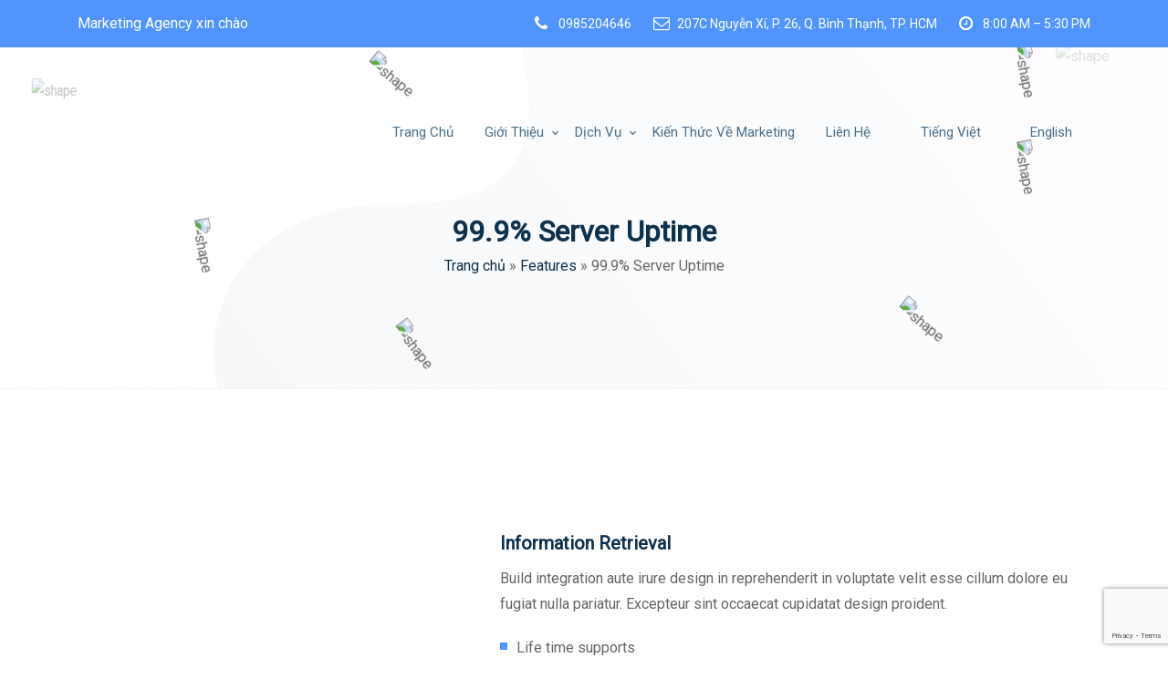

--- FILE ---
content_type: text/html; charset=UTF-8
request_url: https://marketingagency.vn/single-feature/access-controlled/
body_size: 20767
content:
<!doctype html><html lang="vi">
<head>
	<meta charset="UTF-8">
    <meta name="viewport" content="width=device-width, initial-scale=1, shrink-to-fit=no">
    <link rel="profile" href="https://gmpg.org/xfn/11">
<script type="application/ld+json">
{
  "@context": "https://schema.org",
  "@graph": [
    {
      "@type": "WebSite",
      "@id": "https://marketingagency.vn/#website",
      "url": "https://marketingagency.vn",
      "name": "Marketing Agency VN",
      "description": "Đơn vị chuyên cung cấp dịch vụ SEO tổng thể, content marketing, quảng cáo và phòng marketing thuê ngoài cho doanh nghiệp Việt Nam.",
      "potentialAction": {
        "@type": "SearchAction",
        "target": "https://marketingagency.vn/?s={search_term_string}",
        "query-input": "required name=search_term_string"
      }
    },
    {
      "@type": "Organization",
      "@id": "https://marketingagency.vn/#organization",
      "name": "Marketing Agency VN",
      "alternateName": "Marketing Agency Việt Nam",
      "legalName": "WCAB NETWORK",
      "url": "https://marketingagency.vn",
      "logo": {
        "@type": "ImageObject",
        "url": "https://marketingagency.vn/wp-content/uploads/2025/07/logo-marketing-agency.png",
        "width": "500",
        "height": "500"
      },
      "description": "Marketing Agency VN – Đội ngũ chuyên gia digital marketing tại Việt Nam. Với 12 năm kinh nghiệm, chúng tôi giúp doanh nghiệp tăng trưởng bền vững bằng chiến lược sáng tạo và minh bạch.",
      "foundingDate": "2022-07-04",
      "founder": {
        "@id": "https://marketingagency.vn/about/#ceo"
      },
      "address": {
        "@type": "PostalAddress",
        "addressLocality": "TP.HCM",
        "addressCountry": "VN"
      },
      "email": "huynhbaohieu@hotmail.com",
      "telephone": "+84985204646",
      "priceRange": "$$",
      "contactPoint": {
        "@type": "ContactPoint",
        "telephone": "+84985204646",
        "contactType": "Customer Service",
        "areaServed": "VN",
        "availableLanguage": "Vietnamese"
      },
      "sameAs": [
        "https://www.facebook.com/marketingagency.vn"
      ],
      "location": [
        {
          "@type": "Place",
          "name": "Văn phòng chính",
          "address": {
            "@type": "PostalAddress",
            "streetAddress": "207C Nguyễn Xí",
            "addressLocality": "Phường 26",
            "addressRegion": "Quận Bình Thạnh, TP. Hồ Chí Minh",
            "postalCode": "700000",
            "addressCountry": "VN"
          },
          "hasMap": "https://maps.app.goo.gl/J9k6tzz1joRnGv4f7"
        },
        {
          "@type": "Place",
          "name": "Văn phòng đại diện",
          "address": {
            "@type": "PostalAddress",
            "streetAddress": "Số 169 đường D5",
            "addressLocality": "Phường 25",
            "addressRegion": "Quận Bình Thạnh, TP. Hồ Chí Minh",
            "postalCode": "700000",
            "addressCountry": "VN"
          },
          "hasMap": "https://maps.app.goo.gl/4Q8V5Mwka7HECm7NA"
        }
      ]
    },
    {
      "@type": "Person",
      "@id": "https://marketingagency.vn/about/#ceo",
      "name": "Huỳnh Bảo Hiếu",
      "jobTitle": "CEO & Founder",
      "url": "https://marketingagency.vn/about/",
      "image": "https://marketingagency.vn/wp-content/uploads/2025/07/Huynh-Bao-Hieu-CEO.jpg",
      "worksFor": {
        "@id": "https://marketingagency.vn/#organization"
      },
      "description": "Với hơn 12 năm kinh nghiệm trong digital marketing, tôi trực tiếp triển khai hàng trăm chiến dịch SEO & content, xây dựng funnel chuyển đổi sản phẩm và giúp doanh nghiệp tăng trưởng bền vững."
    },
    {
      "@type": "Service",
      "serviceType": "Dịch vụ SEO Tổng Thể",
      "provider": {
        "@id": "https://marketingagency.vn/#organization"
      },
      "description": "Chiến lược SEO toàn diện: Technical SEO, Content Pillar, Backlink chất lượng, Tối ưu funnel chuyển đổi. Cam kết hiệu quả bền vững, không hứa TOP nhanh.",
      "areaServed": "VN",
      "audience": {
        "@type": "Audience",
        "audienceType": "Doanh nghiệp vừa và lớn tại Việt Nam"
      },
      "offers": {
        "@type": "Offer",
        "priceSpecification": {
          "@type": "PriceSpecification",
          "price": "22000000",
          "priceCurrency": "VND",
          "valueAddedTaxIncluded": true
        }
      }
    },
    {
      "@type": "Service",
      "serviceType": "Phòng Marketing Thuê Ngoài",
      "provider": {
        "@id": "https://marketingagency.vn/#organization"
      },
      "description": "Giải pháp thay thế đội ngũ marketing nội bộ với đội ngũ chuyên gia đa lĩnh vực vận hành toàn bộ chiến dịch.",
      "areaServed": "VN",
      "offers": {
        "@type": "Offer",
        "priceSpecification": {
          "@type": "PriceSpecification",
          "price": "60000000",
          "priceCurrency": "VND",
          "valueAddedTaxIncluded": true
        }
      }
    },
    {
      "@type": "BreadcrumbList",
      "itemListElement": [
        {
          "@type": "ListItem",
          "position": 1,
          "name": "Trang chủ",
          "item": "https://marketingagency.vn"
        },
        {
          "@type": "ListItem",
          "position": 2,
          "name": "Giới thiệu",
          "item": "https://marketingagency.vn/about/"
        }
      ]
    }
  ]
}
</script>


	
    
    <meta name='robots' content='index, follow, max-image-preview:large, max-snippet:-1, max-video-preview:-1' />

	<!-- This site is optimized with the Yoast SEO plugin v22.7 - https://yoast.com/wordpress/plugins/seo/ -->
	<title>99.9% Server Uptime - Marketing Agency VN</title>
	<link rel="canonical" href="https://marketingagency.vn/single-feature/access-controlled/" />
	<meta property="og:locale" content="vi_VN" />
	<meta property="og:type" content="article" />
	<meta property="og:title" content="99.9% Server Uptime - Marketing Agency VN" />
	<meta property="og:description" content="Lorem ipsum dolor sit amet elit, adipiscing, sed do eiusmod tempor incididunt ut labore dolore magna." />
	<meta property="og:url" content="https://marketingagency.vn/single-feature/access-controlled/" />
	<meta property="og:site_name" content="Marketing Agency VN" />
	<meta property="article:publisher" content="https://www.facebook.com/Marketingagency.vn" />
	<meta property="article:modified_time" content="2020-11-16T14:25:57+00:00" />
	<meta property="og:image" content="https://marketingagency.vn/wp-content/uploads/2019/07/features-details2.png" />
	<meta name="twitter:card" content="summary_large_image" />
	<!-- / Yoast SEO plugin. -->


<link rel='dns-prefetch' href='//fonts.googleapis.com' />
<link rel="alternate" type="application/rss+xml" title="Dòng thông tin Marketing Agency VN  &raquo;" href="https://marketingagency.vn/feed/" />
<link rel="alternate" type="application/rss+xml" title="Marketing Agency VN  &raquo; Dòng bình luận" href="https://marketingagency.vn/comments/feed/" />
<script type="text/javascript">
/* <![CDATA[ */
window._wpemojiSettings = {"baseUrl":"https:\/\/s.w.org\/images\/core\/emoji\/15.0.3\/72x72\/","ext":".png","svgUrl":"https:\/\/s.w.org\/images\/core\/emoji\/15.0.3\/svg\/","svgExt":".svg","source":{"concatemoji":"https:\/\/marketingagency.vn\/wp-includes\/js\/wp-emoji-release.min.js?ver=6.5.7"}};
/*! This file is auto-generated */
!function(i,n){var o,s,e;function c(e){try{var t={supportTests:e,timestamp:(new Date).valueOf()};sessionStorage.setItem(o,JSON.stringify(t))}catch(e){}}function p(e,t,n){e.clearRect(0,0,e.canvas.width,e.canvas.height),e.fillText(t,0,0);var t=new Uint32Array(e.getImageData(0,0,e.canvas.width,e.canvas.height).data),r=(e.clearRect(0,0,e.canvas.width,e.canvas.height),e.fillText(n,0,0),new Uint32Array(e.getImageData(0,0,e.canvas.width,e.canvas.height).data));return t.every(function(e,t){return e===r[t]})}function u(e,t,n){switch(t){case"flag":return n(e,"\ud83c\udff3\ufe0f\u200d\u26a7\ufe0f","\ud83c\udff3\ufe0f\u200b\u26a7\ufe0f")?!1:!n(e,"\ud83c\uddfa\ud83c\uddf3","\ud83c\uddfa\u200b\ud83c\uddf3")&&!n(e,"\ud83c\udff4\udb40\udc67\udb40\udc62\udb40\udc65\udb40\udc6e\udb40\udc67\udb40\udc7f","\ud83c\udff4\u200b\udb40\udc67\u200b\udb40\udc62\u200b\udb40\udc65\u200b\udb40\udc6e\u200b\udb40\udc67\u200b\udb40\udc7f");case"emoji":return!n(e,"\ud83d\udc26\u200d\u2b1b","\ud83d\udc26\u200b\u2b1b")}return!1}function f(e,t,n){var r="undefined"!=typeof WorkerGlobalScope&&self instanceof WorkerGlobalScope?new OffscreenCanvas(300,150):i.createElement("canvas"),a=r.getContext("2d",{willReadFrequently:!0}),o=(a.textBaseline="top",a.font="600 32px Arial",{});return e.forEach(function(e){o[e]=t(a,e,n)}),o}function t(e){var t=i.createElement("script");t.src=e,t.defer=!0,i.head.appendChild(t)}"undefined"!=typeof Promise&&(o="wpEmojiSettingsSupports",s=["flag","emoji"],n.supports={everything:!0,everythingExceptFlag:!0},e=new Promise(function(e){i.addEventListener("DOMContentLoaded",e,{once:!0})}),new Promise(function(t){var n=function(){try{var e=JSON.parse(sessionStorage.getItem(o));if("object"==typeof e&&"number"==typeof e.timestamp&&(new Date).valueOf()<e.timestamp+604800&&"object"==typeof e.supportTests)return e.supportTests}catch(e){}return null}();if(!n){if("undefined"!=typeof Worker&&"undefined"!=typeof OffscreenCanvas&&"undefined"!=typeof URL&&URL.createObjectURL&&"undefined"!=typeof Blob)try{var e="postMessage("+f.toString()+"("+[JSON.stringify(s),u.toString(),p.toString()].join(",")+"));",r=new Blob([e],{type:"text/javascript"}),a=new Worker(URL.createObjectURL(r),{name:"wpTestEmojiSupports"});return void(a.onmessage=function(e){c(n=e.data),a.terminate(),t(n)})}catch(e){}c(n=f(s,u,p))}t(n)}).then(function(e){for(var t in e)n.supports[t]=e[t],n.supports.everything=n.supports.everything&&n.supports[t],"flag"!==t&&(n.supports.everythingExceptFlag=n.supports.everythingExceptFlag&&n.supports[t]);n.supports.everythingExceptFlag=n.supports.everythingExceptFlag&&!n.supports.flag,n.DOMReady=!1,n.readyCallback=function(){n.DOMReady=!0}}).then(function(){return e}).then(function(){var e;n.supports.everything||(n.readyCallback(),(e=n.source||{}).concatemoji?t(e.concatemoji):e.wpemoji&&e.twemoji&&(t(e.twemoji),t(e.wpemoji)))}))}((window,document),window._wpemojiSettings);
/* ]]> */
</script>
<style id='wp-emoji-styles-inline-css' type='text/css'>

	img.wp-smiley, img.emoji {
		display: inline !important;
		border: none !important;
		box-shadow: none !important;
		height: 1em !important;
		width: 1em !important;
		margin: 0 0.07em !important;
		vertical-align: -0.1em !important;
		background: none !important;
		padding: 0 !important;
	}
</style>
<link rel='stylesheet' id='wp-block-library-css' href='https://marketingagency.vn/wp-includes/css/dist/block-library/style.min.css?ver=6.5.7' type='text/css' media='all' />
<style id='classic-theme-styles-inline-css' type='text/css'>
/*! This file is auto-generated */
.wp-block-button__link{color:#fff;background-color:#32373c;border-radius:9999px;box-shadow:none;text-decoration:none;padding:calc(.667em + 2px) calc(1.333em + 2px);font-size:1.125em}.wp-block-file__button{background:#32373c;color:#fff;text-decoration:none}
</style>
<style id='global-styles-inline-css' type='text/css'>
body{--wp--preset--color--black: #000000;--wp--preset--color--cyan-bluish-gray: #abb8c3;--wp--preset--color--white: #ffffff;--wp--preset--color--pale-pink: #f78da7;--wp--preset--color--vivid-red: #cf2e2e;--wp--preset--color--luminous-vivid-orange: #ff6900;--wp--preset--color--luminous-vivid-amber: #fcb900;--wp--preset--color--light-green-cyan: #7bdcb5;--wp--preset--color--vivid-green-cyan: #00d084;--wp--preset--color--pale-cyan-blue: #8ed1fc;--wp--preset--color--vivid-cyan-blue: #0693e3;--wp--preset--color--vivid-purple: #9b51e0;--wp--preset--gradient--vivid-cyan-blue-to-vivid-purple: linear-gradient(135deg,rgba(6,147,227,1) 0%,rgb(155,81,224) 100%);--wp--preset--gradient--light-green-cyan-to-vivid-green-cyan: linear-gradient(135deg,rgb(122,220,180) 0%,rgb(0,208,130) 100%);--wp--preset--gradient--luminous-vivid-amber-to-luminous-vivid-orange: linear-gradient(135deg,rgba(252,185,0,1) 0%,rgba(255,105,0,1) 100%);--wp--preset--gradient--luminous-vivid-orange-to-vivid-red: linear-gradient(135deg,rgba(255,105,0,1) 0%,rgb(207,46,46) 100%);--wp--preset--gradient--very-light-gray-to-cyan-bluish-gray: linear-gradient(135deg,rgb(238,238,238) 0%,rgb(169,184,195) 100%);--wp--preset--gradient--cool-to-warm-spectrum: linear-gradient(135deg,rgb(74,234,220) 0%,rgb(151,120,209) 20%,rgb(207,42,186) 40%,rgb(238,44,130) 60%,rgb(251,105,98) 80%,rgb(254,248,76) 100%);--wp--preset--gradient--blush-light-purple: linear-gradient(135deg,rgb(255,206,236) 0%,rgb(152,150,240) 100%);--wp--preset--gradient--blush-bordeaux: linear-gradient(135deg,rgb(254,205,165) 0%,rgb(254,45,45) 50%,rgb(107,0,62) 100%);--wp--preset--gradient--luminous-dusk: linear-gradient(135deg,rgb(255,203,112) 0%,rgb(199,81,192) 50%,rgb(65,88,208) 100%);--wp--preset--gradient--pale-ocean: linear-gradient(135deg,rgb(255,245,203) 0%,rgb(182,227,212) 50%,rgb(51,167,181) 100%);--wp--preset--gradient--electric-grass: linear-gradient(135deg,rgb(202,248,128) 0%,rgb(113,206,126) 100%);--wp--preset--gradient--midnight: linear-gradient(135deg,rgb(2,3,129) 0%,rgb(40,116,252) 100%);--wp--preset--font-size--small: 13px;--wp--preset--font-size--medium: 20px;--wp--preset--font-size--large: 36px;--wp--preset--font-size--x-large: 42px;--wp--preset--spacing--20: 0.44rem;--wp--preset--spacing--30: 0.67rem;--wp--preset--spacing--40: 1rem;--wp--preset--spacing--50: 1.5rem;--wp--preset--spacing--60: 2.25rem;--wp--preset--spacing--70: 3.38rem;--wp--preset--spacing--80: 5.06rem;--wp--preset--shadow--natural: 6px 6px 9px rgba(0, 0, 0, 0.2);--wp--preset--shadow--deep: 12px 12px 50px rgba(0, 0, 0, 0.4);--wp--preset--shadow--sharp: 6px 6px 0px rgba(0, 0, 0, 0.2);--wp--preset--shadow--outlined: 6px 6px 0px -3px rgba(255, 255, 255, 1), 6px 6px rgba(0, 0, 0, 1);--wp--preset--shadow--crisp: 6px 6px 0px rgba(0, 0, 0, 1);}:where(.is-layout-flex){gap: 0.5em;}:where(.is-layout-grid){gap: 0.5em;}body .is-layout-flex{display: flex;}body .is-layout-flex{flex-wrap: wrap;align-items: center;}body .is-layout-flex > *{margin: 0;}body .is-layout-grid{display: grid;}body .is-layout-grid > *{margin: 0;}:where(.wp-block-columns.is-layout-flex){gap: 2em;}:where(.wp-block-columns.is-layout-grid){gap: 2em;}:where(.wp-block-post-template.is-layout-flex){gap: 1.25em;}:where(.wp-block-post-template.is-layout-grid){gap: 1.25em;}.has-black-color{color: var(--wp--preset--color--black) !important;}.has-cyan-bluish-gray-color{color: var(--wp--preset--color--cyan-bluish-gray) !important;}.has-white-color{color: var(--wp--preset--color--white) !important;}.has-pale-pink-color{color: var(--wp--preset--color--pale-pink) !important;}.has-vivid-red-color{color: var(--wp--preset--color--vivid-red) !important;}.has-luminous-vivid-orange-color{color: var(--wp--preset--color--luminous-vivid-orange) !important;}.has-luminous-vivid-amber-color{color: var(--wp--preset--color--luminous-vivid-amber) !important;}.has-light-green-cyan-color{color: var(--wp--preset--color--light-green-cyan) !important;}.has-vivid-green-cyan-color{color: var(--wp--preset--color--vivid-green-cyan) !important;}.has-pale-cyan-blue-color{color: var(--wp--preset--color--pale-cyan-blue) !important;}.has-vivid-cyan-blue-color{color: var(--wp--preset--color--vivid-cyan-blue) !important;}.has-vivid-purple-color{color: var(--wp--preset--color--vivid-purple) !important;}.has-black-background-color{background-color: var(--wp--preset--color--black) !important;}.has-cyan-bluish-gray-background-color{background-color: var(--wp--preset--color--cyan-bluish-gray) !important;}.has-white-background-color{background-color: var(--wp--preset--color--white) !important;}.has-pale-pink-background-color{background-color: var(--wp--preset--color--pale-pink) !important;}.has-vivid-red-background-color{background-color: var(--wp--preset--color--vivid-red) !important;}.has-luminous-vivid-orange-background-color{background-color: var(--wp--preset--color--luminous-vivid-orange) !important;}.has-luminous-vivid-amber-background-color{background-color: var(--wp--preset--color--luminous-vivid-amber) !important;}.has-light-green-cyan-background-color{background-color: var(--wp--preset--color--light-green-cyan) !important;}.has-vivid-green-cyan-background-color{background-color: var(--wp--preset--color--vivid-green-cyan) !important;}.has-pale-cyan-blue-background-color{background-color: var(--wp--preset--color--pale-cyan-blue) !important;}.has-vivid-cyan-blue-background-color{background-color: var(--wp--preset--color--vivid-cyan-blue) !important;}.has-vivid-purple-background-color{background-color: var(--wp--preset--color--vivid-purple) !important;}.has-black-border-color{border-color: var(--wp--preset--color--black) !important;}.has-cyan-bluish-gray-border-color{border-color: var(--wp--preset--color--cyan-bluish-gray) !important;}.has-white-border-color{border-color: var(--wp--preset--color--white) !important;}.has-pale-pink-border-color{border-color: var(--wp--preset--color--pale-pink) !important;}.has-vivid-red-border-color{border-color: var(--wp--preset--color--vivid-red) !important;}.has-luminous-vivid-orange-border-color{border-color: var(--wp--preset--color--luminous-vivid-orange) !important;}.has-luminous-vivid-amber-border-color{border-color: var(--wp--preset--color--luminous-vivid-amber) !important;}.has-light-green-cyan-border-color{border-color: var(--wp--preset--color--light-green-cyan) !important;}.has-vivid-green-cyan-border-color{border-color: var(--wp--preset--color--vivid-green-cyan) !important;}.has-pale-cyan-blue-border-color{border-color: var(--wp--preset--color--pale-cyan-blue) !important;}.has-vivid-cyan-blue-border-color{border-color: var(--wp--preset--color--vivid-cyan-blue) !important;}.has-vivid-purple-border-color{border-color: var(--wp--preset--color--vivid-purple) !important;}.has-vivid-cyan-blue-to-vivid-purple-gradient-background{background: var(--wp--preset--gradient--vivid-cyan-blue-to-vivid-purple) !important;}.has-light-green-cyan-to-vivid-green-cyan-gradient-background{background: var(--wp--preset--gradient--light-green-cyan-to-vivid-green-cyan) !important;}.has-luminous-vivid-amber-to-luminous-vivid-orange-gradient-background{background: var(--wp--preset--gradient--luminous-vivid-amber-to-luminous-vivid-orange) !important;}.has-luminous-vivid-orange-to-vivid-red-gradient-background{background: var(--wp--preset--gradient--luminous-vivid-orange-to-vivid-red) !important;}.has-very-light-gray-to-cyan-bluish-gray-gradient-background{background: var(--wp--preset--gradient--very-light-gray-to-cyan-bluish-gray) !important;}.has-cool-to-warm-spectrum-gradient-background{background: var(--wp--preset--gradient--cool-to-warm-spectrum) !important;}.has-blush-light-purple-gradient-background{background: var(--wp--preset--gradient--blush-light-purple) !important;}.has-blush-bordeaux-gradient-background{background: var(--wp--preset--gradient--blush-bordeaux) !important;}.has-luminous-dusk-gradient-background{background: var(--wp--preset--gradient--luminous-dusk) !important;}.has-pale-ocean-gradient-background{background: var(--wp--preset--gradient--pale-ocean) !important;}.has-electric-grass-gradient-background{background: var(--wp--preset--gradient--electric-grass) !important;}.has-midnight-gradient-background{background: var(--wp--preset--gradient--midnight) !important;}.has-small-font-size{font-size: var(--wp--preset--font-size--small) !important;}.has-medium-font-size{font-size: var(--wp--preset--font-size--medium) !important;}.has-large-font-size{font-size: var(--wp--preset--font-size--large) !important;}.has-x-large-font-size{font-size: var(--wp--preset--font-size--x-large) !important;}
.wp-block-navigation a:where(:not(.wp-element-button)){color: inherit;}
:where(.wp-block-post-template.is-layout-flex){gap: 1.25em;}:where(.wp-block-post-template.is-layout-grid){gap: 1.25em;}
:where(.wp-block-columns.is-layout-flex){gap: 2em;}:where(.wp-block-columns.is-layout-grid){gap: 2em;}
.wp-block-pullquote{font-size: 1.5em;line-height: 1.6;}
</style>
<link data-minify="1" rel='stylesheet' id='contact-form-7-css' href='https://marketingagency.vn/wp-content/cache/min/1/wp-content/plugins/contact-form-7/includes/css/styles.css?ver=1768752820' type='text/css' media='all' />
<link rel='stylesheet' id='startnext-toolkit-css' href='https://marketingagency.vn/wp-content/plugins/startnext-toolkit/assets/css/startnext-toolkit.css?ver=6.5.7' type='text/css' media='all' />
<link rel='stylesheet' id='startnext-style-css' href='https://marketingagency.vn/wp-content/themes/startnext/style.css?ver=6.5.7' type='text/css' media='all' />
<link data-minify="1" rel='stylesheet' id='vendors-css' href='https://marketingagency.vn/wp-content/cache/min/1/wp-content/themes/startnext/assets/css/vendors.min.css?ver=1768752820' type='text/css' media='all' />
<link data-minify="1" rel='stylesheet' id='fontawesome-min-css' href='https://marketingagency.vn/wp-content/cache/min/1/wp-content/themes/startnext/assets/css/font-awesome.min.css?ver=1768752820' type='text/css' media='all' />
<link data-minify="1" rel='stylesheet' id='fontawesome-all-min-css' href='https://marketingagency.vn/wp-content/cache/min/1/wp-content/themes/startnext/assets/css/all.min.css?ver=1768752820' type='text/css' media='all' />
<link rel='stylesheet' id='startnext-style-main-css' href='https://marketingagency.vn/wp-content/themes/startnext/assets/css/startnext-style.min.css?ver=6.5.7' type='text/css' media='all' />
<style id='startnext-style-main-inline-css' type='text/css'>

        a:hover, a:focus, .startp-mobile-nav.mean-container .mean-nav ul li a.active, .startp-mobile-nav.mean-container .mean-nav ul li .dropdown-menu li.current_page_item a, .startp-nav nav .navbar-nav .nav-item a:hover, .startp-nav nav .navbar-nav .nav-item a:focus, .startp-nav nav .navbar-nav .nav-item a.active, .startp-nav .navbar-light .navbar-nav .dropdown-menu .dropdown-item:hover, .startp-nav .navbar-light .navbar-nav .dropdown-menu .dropdown-item.active, .startp-nav .navbar-light .navbar-nav .dropdown-menu .dropdown-item:active, .navbar-light .navbar-nav .active > .nav-link, .navbar-light .navbar-nav .nav-link.active, .navbar-light .navbar-nav .nav-link.show, .navbar-light .navbar-nav .show > .nav-link, .navbar-light .collapse ul li ul .current_page_item.active > .dropdown-item, .navbar-light .collapse ul > li:hover > a, .navbar-light .collapse ul ul > li:hover > a,
        .navbar-default .navbar-nav .show .dropdown-menu > li > a:focus,
        .navbar-default .navbar-nav .show .dropdown-menu > li > a:hover, .navbar-light .collapse ul ul ul > li:hover > a, .navbar-light .collapse ul ul, .navbar-light .collapse ul ul.dropdown-menu, .navbar-light .collapse ul ul ul, .navbar-light .collapse ul ul ul.dropdown-menu, .navbar-light .collapse ul ul ul ul, .navbar-light .collapse ul ul ul ul.dropdown-menu, .navbar-light .collapse ul ul ul ul, .navbar-light .collapse ul ul ul ul.dropdown-menu, .single-box .icon, .single-box:hover .icon, .services-content .box svg, .services-content .box i, .single-services-box .icon, .single-features .icon, .single-team .team-content ul li a:hover, .funfact h3, .pricing-table .price span, .single-blog-post .blog-post-content ul li i, .single-blog-post .blog-post-content ul li a, .single-blog-post .blog-post-content ul li a:hover, .single-blog-post .blog-post-content .read-more-btn:hover, .sticky .blog-post-content h3 a:hover, .sticky .blog-post-content ul li a:hover, .blog-details-area .blog-details .article-content .entry-meta li i, .blog-details-area .blog-details .article-content .entry-meta li a:hover, .blog-details-area .blog-details .article-content ul.category li a, .project-details-image a:hover, .project-details-desc .project-details-information .single-info-box ul li a:hover, .contact-info-box .icon, .contact-info-box p a:hover, .single-footer-widget ul.list li a:hover, .single-footer-widget ul.footer-contact-info li svg, .single-footer-widget ul.footer-contact-info li a:hover, .single-footer-widget ul.social-links li a, .single-why-choose-us .icon, .single-pricing-table .price span, .single-hosting-features .icon, .cta-right-content .buy-btn .btn-primary:hover, .cta-right-content .buy-btn .btn-primary:focus, .products-details .availability span, .products-details .products-share-social ul li a, .cart-table table tbody tr td.product-name a:hover, .user-actions svg, .user-actions span, .user-actions span a:hover, .user-actions span a:focus, .order-details .order-table table tbody tr td.product-name a:hover, .widget-area .widget ul li a:hover, .widget-area .widget_rss ul li .rss-date, .widget-area .calendar_wrap table #prev a, .widget-area .calendar_wrap table #next a, .pagination-area .page-numbers i, .pages-links .post-page-numbers i, .main-content .entry-content a, .main-content code, .main-content kbd, .main-content tt, .main-content var, blockquote::before, table th a, .blog-details .article-content p a, .blog-details .article-content .entry-content a, .blog-details .article-content code, .blog-details .article-content kbd, .blog-details .article-content tt, .blog-details .article-content var, .comments-area .comment-content .entry-content a, .comments-area .comment-content code, .comments-area .comment-content kbd, .comments-area .comment-content tt, .comments-area .comment-content var, #comments .comment-list .comment-body .reply a, #comments .comment-metadata a:hover, .wp-block-file a, .comments-area .comment-list .trackback .comment-body a, .single-footer-widget ul li a:hover, .single-footer-widget .rss-date, .single-footer-widget .calendar_wrap table #prev a, .single-footer-widget .calendar_wrap table #next a, .comment-navigation .nav-links .nav-previous a, .comment-navigation .nav-links .nav-next a, .repair-about-content .sub-title, .repair-about-content ul li span svg, .single-repair-services .icon, .single-repair-services:hover a, .single-repair-services:focus a, .iot-banner-content span, .single-iot-services .icon, .single-iot-services:hover a, .single-iot-services:focus a, .pricing-box .pricing-features li i.fa-check, .single-solutions-box .learn-more-btn:hover, .single-blog-post-box .entry-post-content .entry-meta ul li a:hover, span.wpcf7-form-control-wrap.gdpr a, .solutions-box .icon, .solutions-box .learn-more-btn:hover, .single-blog-post-item .post-content .post-meta li a:hover, .single-text-box .learn-more-btn:hover, span.wpcf7-form-control-wrap.gdpr a, .navbar-color-white .startp-nav nav .navbar-nav .nav-item a:hover, .navbar-color-white .startp-nav nav .navbar-nav .nav-item a:focus, .navbar-color-white .startp-nav nav .navbar-nav .nav-item a.active, .single-banner-boxes .icon, .single-banner-boxes:hover .icon, .single-services-box-item .learn-more-btn, .single-services-box-item .learn-more-btn:hover svg, .single-funfact h3 { color: #5194ff; }

        .is-style-outline .wp-block-button__link { color: #5194ff !important; }

        .btn-primary.disabled, .btn-primary:disabled, .pagination-area ul .page-item .page-link:hover, .pagination-area ul .page-item .page-link:focus, .pagination-area ul .page-item.active .page-link, .blog-details-area .blog-details .article-content ul.category li a:hover, .blog-details-area .blog-details .article-content .share-post ul li a:hover, .blog-details-area .blog-details .article-content .share-post ul li a:focus, .domain-search-content form button, .woocommerce .woocommerce-MyAccount-navigation ul li a:hover, .woocommerce .woocommerce-MyAccount-navigation ul li.is-active a, .woocommerce .woocommerce-MyAccount-content .button, .single-products .products-image ul li a:hover, .single-products .products-image ul li a:focus, .quick-view-modal .modal-content button.close:hover, .quick-view-modal .modal-content button.close:focus, .cart-table .btn-light, .widget-area .widget_product_search .woocommerce-product-search button, .widget-area .woocommerce-widget-layered-nav .woocommerce-widget-layered-nav-dropdown__submit, .widget-area .widget_price_filter button.button, .widget-area .widget ul li::before, .widget-area .tagcloud a:hover, .pagination-area .page-numbers:hover, .pagination-area .current, .pages-links .post-page-numbers:hover, .pages-links .current, .comment-respond .form-submit input, .wp-block-button .wp-block-button__link, .page-links .post-page-numbers:hover, .page-links .current, .has-cyan-bluish-gray-background-color.has-cyan-bluish-gray-background-color, .single-footer-widget ul li::before, .single-footer-widget .tagcloud a:hover, .comment-navigation .nav-links .nav-previous a:hover, .comment-navigation .nav-links .nav-next a:hover, .single-repair-box:hover a, .single-repair-box:focus a, .single-iot-box:hover a, .single-iot-box:focus a, .cart-link span, .owl-theme .owl-dots .owl-dot:hover span, .owl-theme .owl-dots .owl-dot.active span, .section-title .bar::before, .preloader, .startp-nav nav .others-option .btn.btn-light::after, .startp-nav nav .others-option .btn.btn-light::before, .startp-nav nav .others-option .btn.btn-primary::after, .startp-nav nav .others-option .btn.btn-primary::before, .single-services-box::before, .single-services-box::after, .single-services-box:hover .icon, .single-features:hover .icon, .single-works .icon:hover, .contact-cta-box .btn::before, .contact-cta-box .btn::after, .pricing-table.active-plan .btn-primary::after, .pricing-table.active-plan .btn-primary::before, .ready-to-talk .btn::before, .ready-to-talk .btn::after, .post_type_icon, .post_type, .faq-accordion .accordion .accordion-item .accordion-title:hover, .faq-accordion .accordion .accordion-item .accordion-title.active, .faq-accordion .accordion .accordion-item .accordion-title:focus, .blog-details-area .blog-details .article-img .date, .blog-details-area .post-controls-buttons div a:hover, .blog-details-area .post-controls-buttons div a:focus, .contact-info-box:hover .icon, .single-footer-widget ul.social-links li a:hover, .single-footer-widget ul.social-links li a:hover, .go-top:hover, .search-form .search-submit, .hosting-main-banner .hosting-banner-content ul li::before, .single-pricing-table.active-plan .btn-primary::after, .single-pricing-table.active-plan .btn-primary::before, .testimonials-slides.owl-theme .owl-dots .owl-dot:hover span::before, .testimonials-slides.owl-theme .owl-dots .owl-dot.active span::before, .single-hosting-features::before, .single-hosting-features::after, .single-hosting-features:hover .icon, .features-details-desc ul li::before, .features-details-desc .features-details-accordion .accordion .accordion-title i, .quick-view-modal .modal-content .products-content form button, .products-details form button, .products-details form .buy-btn .btn-primary::after, .products-details form .buy-btn .btn-primary::before, .products-details .products-share-social ul li a:hover, .order-details .payment-method p [type="radio"]:checked + label::after, .order-details .payment-method p [type="radio"]:not(:checked) + label::after, .widget-area .widget_search form .search-submit, .post-password-form input[type="submit"], .single-footer-widget .search-form form .search-submit, .btn.btn-secondary, .btn.btn-secondary:not(:disabled):not(.disabled).active, .btn.btn-secondary:not(:disabled):not(.disabled):active, .show > .btn.btn-secondary.dropdown-toggle, .ml-feedback-slides .owl-dots .owl-dot span::before, .free-trial-content form button, .single-ml-projects-box .plus-icon a, .ml-projects-slides.owl-theme .owl-dots .owl-dot span::before, .pricing-box .buy-btn .btn-primary, .agency-services-box .content .read-more-btn:hover, .single-blog-post-item .post-content .read-more-btn:hover, .agency-portfolio-home-slides.owl-theme .owl-nav [class*="owl-"]:hover, .creative-inner-area .col-lg-3:nth-child(1) .single-counter {background-color: #5194ff;}

        .products-details-tabs .content .products-reviews .form-submit .btn, .woocommerce-form .woocommerce-button, .woocommerce-ResetPassword .woocommerce-Button, .checkout_coupon .button { background-color: #5194ff !important; }

        .top-header  {background-color: #5194ff;}
        .top-header .header-left-content p, .top-header .header-right-content ul li, .top-header .header-right-content ul li a, .top-header .header-right-content ul li i  {color: #ffffff;}

        .pagination-area .page-numbers:hover, .pagination-area .current, .pages-links .post-page-numbers:hover, .pages-links .current, .is-style-outline .wp-block-button__link, .page-links .post-page-numbers:hover, .page-links .current, .single-repair-box:hover, .single-repair-box:focus, .single-iot-box:hover, .single-iot-box:focus, .form-control:focus, .startp-nav nav .others-option .btn.btn-light:hover, .startp-nav nav .others-option .btn.btn-light:focus, .single-team:hover .team-image img, .client-thumbnails .next-arrow:hover, .client-thumbnails .prev-arrow:hover, .blog-details-area .blog-details .article-content .share-post ul li a:hover, .blog-details-area .blog-details .article-content .share-post ul li a:focus, .blog-details-area .post-controls-buttons div a:hover, .blog-details-area .post-controls-buttons div a:focus, .testimonials-slides.owl-theme .owl-dots .owl-dot:hover span, .testimonials-slides.owl-theme .owl-dots .owl-dot.active span, .pages-links .post-page-numbers:hover, .pages-links .current, .is-style-outline .wp-block-button__link, .page-links .post-page-numbers:hover, .page-links .current, .single-repair-box:hover, .single-repair-box:focus, .single-iot-box:hover, .single-iot-box:focus, .feedback-slides .client-feedback .single-feedback .client-img img, .feedback-slides .client-thumbnails .item .img-fill img, .blog-details-area .blog-details .article-content ul.category li a, .btn.btn-secondary:not(:disabled):not(.disabled).active, .btn.btn-secondary:not(:disabled):not(.disabled):active, .show > .btn.btn-secondary.dropdown-toggle, .ml-feedback-slides .owl-dots .owl-dot:hover span, .ml-feedback-slides .owl-dots .owl-dot.active span, .agency-services-box .content .read-more-btn:hover, .single-blog-post-item .post-content .read-more-btn:hover { border-color: #5194ff; }
        
        .btn-primary{ background-color: #5194ff; }
        .pricing-box .buy-btn .btn-primary::after, .agency-about-content .bar::before { background: #5194ff; }

        .woocommerce-pagination .page-numbers li a:hover, .woocommerce-pagination .page-numbers li span.current, .products-details-tabs .content .products-reviews .form-submit .btn {border: 1px solid #5194ff !important;}

        .btn::after, .btn::before, .startp-nav nav .others-option .btn.btn-primary, .single-services-box:hover .icon.bg-c679e3, .single-features:hover .icon.bg-c679e3, .contact-cta-box .btn-primary, .pricing-table.active-plan .btn-primary, .ready-to-talk .btn-primary, .single-pricing-table.active-plan .btn-primary, .single-hosting-features:hover .icon.bg-c679e3, .cta-right-content .buy-btn .btn-primary, .products-details form .buy-btn .btn-primary, .ml-about-content .bar::before, .single-ml-services-box::before, .btn.btn-secondary::before, .btn.btn-secondary::after { background: #c679e3; }

        .go-top, .domain-search-content form button:hover, .domain-search-content form button:focus, .quick-view-modal .modal-content .products-content form button:hover, .quick-view-modal .modal-content .products-content form button:focus, .quick-view-modal .modal-content .products-content form .buy-btn .button, .products-details form button:hover, .products-details form button:focus, .products-details form .add-to-wishlist-btn:hover, .products-details form .add-to-wishlist-btn:focus, .widget-area .widget_shopping_cart .woocommerce-mini-cart__buttons .button.wc-forward, .free-trial-content form button:hover, .single-ml-projects-box .plus-icon a:hover { background-color: #c679e3; }

        .hero-slider .owl-prev:hover, .hero-slider .owl-next:hover, .hero-slider .owl-prev:hover, .hero-slider .owl-next:hover{ background-color: #c679e3 !important; }

        .single-feedback-item .client-info .title span, .single-hosting-features .icon.bg-c679e3, .single-repair-feedback .client-img span, .single-box.bg-c679e3 .icon, .single-box:hover.bg-c679e3 .icon, .single-services-box .icon.bg-c679e3, .single-features, .pricing-box .pricing-features li i.fa-ban, .section-title .sub-title, .ml-about-content .sub-title, .single-ml-feedback-item .client-info span, .agency-about-content .sub-title, .single-testimonials-item .client-info span { color: #c679e3; }

        .single-why-choose-us::before, .single-team .team-info, .cta-area, .repair-about-content ul li span::before, .single-repair-services::after, .repair-why-choose-us, .single-iot-services::after, .iot-why-choose-us, .single-box::before, .services-content .box::before, .single-team .team-info, .single-works::before, .pricing-table .pricing-header::before, .client-thumbnails .next-arrow::before, .client-thumbnails .prev-arrow::before, .ready-to-talk, .single-blog-post .blog-image .date, .single-repair-box .icon::before, .industries-serve-area, .discover-area, .single-feedback-box::before {background: linear-gradient(135deg, #5194ff 0%, #5194ff 100%);} 

        .newsletter-content::before {background: linear-gradient(135deg, #23bdb8 0%, #5194ff 100%);}

        .newsletter-area::before {background: linear-gradient(135deg, #5194ff 0%, #23bdb8 100%);}

        .single-banner-boxes::before, .single-what-we-do-box .icon, .newsletter-content::before { background: linear-gradient(135deg, #23bdb8 0%, #5194ff 100%); }

        .single-iot-box .icon::before, .bg-f7fafd, .blog-details-area .blog-details .article-content .blockquote, .contact-info-box .icon, .single-pricing-table .pricing-header i, .bg-f9fafb, .single-pricing-table .pricing-header i, .single-iot-box .icon::before { background: #f7fafd; } 
        
        .hosting-main-banner, .hosting-boxes-area {background-color: #032b8d;} 
        
        p {color: #666666}

        .single-solutions-box::before, .ml-services-area, .pricing-tab .tabs li a, .pricing-tab .tabs li a:hover, .pricing-box, .single-blog-post-box .entry-post-content, .free-trial-area::before, .ml-feedback-area { 
            background: -webkit-gradient(linear, left bottom, right top, from(#d5fefd), color-stop(#e0fdff), color-stop(#effbff), color-stop(#fbfaff), to(#fffcff));
            background: linear-gradient(to right top, #d5fefd, #e0fdff, #effbff, #fbfaff, #fffcff);
        }

        .preloader {background: #5194ff;}

        .startp-nav.p-relative { background: #f8f8f8; }
        .startp-nav.is-sticky { background: #ffffff !important; }
        .startp-nav nav .navbar-nav .nav-item a { color:#4a6f8a; }
        .footer-area { background:#f7fafd; }.ma-features-custom .single-box {
    height: 100%;
}
</style>
<link rel='stylesheet' id='startnext-responsive-css' href='https://marketingagency.vn/wp-content/themes/startnext/assets/css/startnext-responsive.min.css?ver=6.5.7' type='text/css' media='all' />
<link rel='stylesheet' id='poppins-fonts-css' href='//fonts.googleapis.com/css?family=Poppins%3A400%2C500%2C600%2C700&#038;ver=1.0.0' type='text/css' media='screen' />
<link data-minify="1" rel='stylesheet' id='elementor-icons-ekiticons-css' href='https://marketingagency.vn/wp-content/cache/min/1/wp-content/plugins/elementskit-lite/modules/elementskit-icon-pack/assets/css/ekiticons.css?ver=1768752820' type='text/css' media='all' />
<link data-minify="1" rel='stylesheet' id='tablepress-default-css' href='https://marketingagency.vn/wp-content/cache/min/1/wp-content/tablepress-combined.min.css?ver=1768752820' type='text/css' media='all' />
<link data-minify="1" rel='stylesheet' id='popup-maker-site-css' href='https://marketingagency.vn/wp-content/cache/min/1/wp-content/uploads/pum/pum-site-styles.css?ver=1768752820' type='text/css' media='all' />
<link data-minify="1" rel='stylesheet' id='ekit-widget-styles-css' href='https://marketingagency.vn/wp-content/cache/min/1/wp-content/plugins/elementskit-lite/widgets/init/assets/css/widget-styles.css?ver=1768752820' type='text/css' media='all' />
<link data-minify="1" rel='stylesheet' id='ekit-responsive-css' href='https://marketingagency.vn/wp-content/cache/min/1/wp-content/plugins/elementskit-lite/widgets/init/assets/css/responsive.css?ver=1768752820' type='text/css' media='all' />
<link rel='stylesheet' id='redux-google-fonts-startnext_opt-css' href='https://fonts.googleapis.com/css?family=Roboto&#038;subset=vietnamese&#038;ver=1764226042' type='text/css' media='all' />
<script  src="https://marketingagency.vn/wp-includes/js/jquery/jquery.min.js?ver=3.7.1" id="jquery-core-js"></script>
<script  src="https://marketingagency.vn/wp-includes/js/jquery/jquery-migrate.min.js?ver=3.4.1" id="jquery-migrate-js"></script>
<script  src="https://marketingagency.vn/wp-content/themes/startnext/assets/js/vendors.min.js?ver=1" id="vendors-js"></script>
<link rel="https://api.w.org/" href="https://marketingagency.vn/wp-json/" /><link rel="alternate" type="application/json" href="https://marketingagency.vn/wp-json/wp/v2/feature/349" /><link rel="EditURI" type="application/rsd+xml" title="RSD" href="https://marketingagency.vn/xmlrpc.php?rsd" />
<meta name="generator" content="WordPress 6.5.7" />
<link rel='shortlink' href='https://marketingagency.vn/?p=349' />
<link rel="alternate" type="application/json+oembed" href="https://marketingagency.vn/wp-json/oembed/1.0/embed?url=https%3A%2F%2Fmarketingagency.vn%2Fsingle-feature%2Faccess-controlled%2F&#038;lang=vi" />
<link rel="alternate" type="text/xml+oembed" href="https://marketingagency.vn/wp-json/oembed/1.0/embed?url=https%3A%2F%2Fmarketingagency.vn%2Fsingle-feature%2Faccess-controlled%2F&#038;format=xml&#038;lang=vi" />
<meta name="generator" content="Elementor 3.13.2; features: e_dom_optimization, e_optimized_assets_loading, e_optimized_css_loading, e_font_icon_svg, a11y_improvements, additional_custom_breakpoints; settings: css_print_method-external, google_font-enabled, font_display-auto">
<meta name="generator" content="Powered by WPBakery Page Builder - drag and drop page builder for WordPress."/>
<!-- Google tag (gtag.js) -->
<script async src="https://www.googletagmanager.com/gtag/js?id=G-WNTTPWWTJ9"></script>
<script defer>
  window.dataLayer = window.dataLayer || [];
  function gtag(){dataLayer.push(arguments);}
  gtag('js', new Date());

  gtag('config', 'G-WNTTPWWTJ9');
</script><script>document.addEventListener('touchstart', onTouchStart, {passive: true});</script><link rel="icon" href="https://marketingagency.vn/wp-content/uploads/2022/03/cropped-2022-03-30_104526-32x32.jpg" sizes="32x32" />
<link rel="icon" href="https://marketingagency.vn/wp-content/uploads/2022/03/cropped-2022-03-30_104526-192x192.jpg" sizes="192x192" />
<link rel="apple-touch-icon" href="https://marketingagency.vn/wp-content/uploads/2022/03/cropped-2022-03-30_104526-180x180.jpg" />
<meta name="msapplication-TileImage" content="https://marketingagency.vn/wp-content/uploads/2022/03/cropped-2022-03-30_104526-270x270.jpg" />
		<style type="text/css" id="wp-custom-css">
			/* Layout ô lưới cho bài viết liên quan */
.bai-viet-lien-quan .list-bai-viet {
    display: grid;
    grid-template-columns: repeat(3, 1fr); /* Tạo 3 cột đều nhau */
    gap: 20px; /* Khoảng cách giữa các ô lưới */
}

/* Mỗi bài viết liên quan */
.bai-viet-lien-quan .list-bai-viet li {
    display: flex;
    flex-direction: column;
    align-items: center;
    text-align: center;
}

/* Ảnh đại diện của bài viết */
.bai-viet-lien-quan .list-bai-viet li img {
    max-width: 100%;
    height: auto;
}

/* Tiêu đề bài viết */
.bai-viet-lien-quan .list-bai-viet li h3 {
    font-size: 16px;
    margin-top: 10px;
}

/* Ngày đăng bài viết */
.bai-viet-lien-quan .list-bai-viet li .post-date {
    font-size: 12px;
    color: #777;
}

/* Giới hạn số lượng bài viết liên quan */
.bai-viet-lien-quan .list-bai-viet li:nth-child(n+7) {
    display: none; /* Ẩn các bài viết từ thứ 7 trở đi */
}

/* Tạo khoảng cách giữa tiêu đề và khung bài viết */
.bai-viet-lien-quan {
    margin-top: 40px; /* Khoảng cách từ khung bài viết chính */
}

/* Khoảng cách giữa tiêu đề và danh sách bài viết */
.bai-viet-lien-quan h3 {
    margin-bottom: 20px; /* Khoảng cách giữa tiêu đề và danh sách bài viết */
}

/* Responsive Design */
@media (max-width: 768px) {
    .bai-viet-lien-quan .list-bai-viet {
        grid-template-columns: repeat(auto-fill, minmax(200px, 1fr)); /* Thích ứng với màn hình nhỏ hơn */
    }
}
/* Thêm đường phân cách */
.bai-viet-lien-quan::before {
    content: '';
    display: block;
    width: 100%;
    height: 1px;
    background-color: #ccc; /* Màu sắc của đường phân cách */
    margin: 20px 0; /* Khoảng cách trên/dưới */
}
@media (max-width: 768px) {
    .sidebar {
        display: none; /* Ẩn sidebar */
    }
}
@media (max-width: 768px) {
    .navbar-collapse {
        display: none;
        position: absolute;
        background: #fff;
        width: 100%;
    }
    .navbar-toggler {
        display: block;
    }
}
/* Lùi form xuống */
.wpcf7 {
    margin-top: 150px !important; /* Khoảng cách từ trên xuống */
}
/* Điều chỉnh layout cho ảnh minh họa và form contact */
.image-container {
    width: 50%; /* Chiều rộng ảnh minh họa */
    float: left; /* Căn ảnh sang trái */
    margin-right: 20px; /* Khoảng cách giữa ảnh và form */
}

.contact-form {
    width: calc(50% - 20px); /* Form chiếm phần còn lại, trừ khoảng cách */
    float: left; /* Căn form sang phải */
}

/* Responsive Design cho ảnh minh họa và form contact */
@media (max-width: 768px) {
    .image-container, .contact-form {
        width: 100%; /* Full-width trên mobile */
        float: none; /* Bỏ float */
        margin-right: 0; /* Xóa khoảng cách */
        margin-bottom: 20px; /* Thêm khoảng cách dưới mỗi phần tử */
    }
}
@media (min-width: 1200px) {
	.blog-details-area .container	{
	max-width: 1280px;
}
}
.single-blog-post .blog-post-content h3 a {
	overflow: hidden;
	display: -webkit-box;
	-webkit-line-clamp: 3;
	-webkit-box-orient: vertical;
	height: 90px;
}

		</style>
		<style type="text/css" title="dynamic-css" class="options-output">.navbar-brand img{height:130px;width:130px;}.startp-mobile-nav .logo img{height:45px;width:100px;}body{font-family:Roboto,Arial, Helvetica, sans-serif;}body{font-size:16px;}</style><noscript><style> .wpb_animate_when_almost_visible { opacity: 1; }</style></noscript><noscript><style id="rocket-lazyload-nojs-css">.rll-youtube-player, [data-lazy-src]{display:none !important;}</style></noscript>    <script></script>

</head>

<body class="feature-template-default single single-feature postid-349 wpb-js-composer js-comp-ver-6.7.0 vc_responsive elementor-default elementor-kit-1633">
    
    <div class="default-layout ">
        <!-- End Preloader Area -->

                        
                    <header id="header" class="headroom   "> <!-- Start Navbar Area -->


                        <!-- Start Top Header Area -->
                                                        <div class="top-header">
                                    <div class="container">
                                        <div class="row align-items-center">
                                            <div class="col-lg-3">
                                                <div class="header-left-content">
                                                    <p>Marketing Agency xin chào</p>
                                                </div>
                                            </div>
                                            <div class="col-lg-9">
                                                <div class="header-right-content">
                                                    <ul>
                                                        <li>
                                                            <a href="tel:0985204646">
                                                                <i class='fa fa-phone'></i>
                                                                0985204646                                                            </a>
                                                        </li>
                                                        <li>
                                                            <i class='fa fa-envelope-o'></i>
                                                            207C Nguyễn Xí, P. 26, Q. Bình Thạnh, TP. HCM                                                        </li>
                                                        <li>
                                                            <i class='fa fa-clock-o'></i>
                                                            8:00 AM – 5:30 PM                                                        </li>
                                                    </ul>
                                                </div>
                                            </div>
                                        </div>
                                    </div>
                                </div>                         <!-- End Top Header Area -->

                        <div class="startp-mobile-nav float-menu-d-none">
                            <div class="logo">
                                <a href="https://marketingagency.vn/" >
                                                                            <img width="500" height="500" src="data:image/svg+xml,%3Csvg%20xmlns='http://www.w3.org/2000/svg'%20viewBox='0%200%20500%20500'%3E%3C/svg%3E" alt="Marketing Agency VN " data-lazy-src="https://marketingagency.vn/wp-content/uploads/2024/01/logo_mavn-removebg-preview.png"><noscript><img width="500" height="500" src="https://marketingagency.vn/wp-content/uploads/2024/01/logo_mavn-removebg-preview.png" alt="Marketing Agency VN "></noscript>
                                                                    </a>
                            </div>

                            <div class="float-burger-menu" data-toggle="modal" data-target="#FloatMenu"><!-- Float burger menu -->
                                <span class="top-bar"></span>
                                <span class="middle-bar"></span>
                                <span class="bottom-bar"></span>
                            </div>
                            
                                                    </div>
                        
                        <div class="startp-nav  ">
                            <div class="container">
                                <nav class="navbar navbar-expand-md navbar-light">
                                    <a href="https://marketingagency.vn/" class="navbar-brand">
                                                                                        <img width="500" height="500" src="data:image/svg+xml,%3Csvg%20xmlns='http://www.w3.org/2000/svg'%20viewBox='0%200%20500%20500'%3E%3C/svg%3E" alt="Marketing Agency VN " data-lazy-src="https://marketingagency.vn/wp-content/uploads/2025/07/logo-marketing-agency.png"><noscript><img width="500" height="500" src="https://marketingagency.vn/wp-content/uploads/2025/07/logo-marketing-agency.png" alt="Marketing Agency VN "></noscript>
                                                                                </a>
                                    <div id="navbarSupportedContent" class="collapse navbar-collapse mean-menu"><ul id="menu-main-menu-vi" class="navbar-nav nav ml-auto"><li itemscope="itemscope" itemtype="https://www.schema.org/SiteNavigationElement" id="menu-item-2904" class="menu-item menu-item-type-post_type menu-item-object-page menu-item-home menu-item-2904 nav-item"><a title="Trang Chủ" href="https://marketingagency.vn/" class="nav-link">Trang Chủ</a></li>
<li itemscope="itemscope" itemtype="https://www.schema.org/SiteNavigationElement" id="menu-item-2901" class="menu-item menu-item-type-custom menu-item-object-custom menu-item-has-children dropdown menu-item-2901 nav-item"><a title="Giới thiệu" href="#" data-hover="dropdown" aria-haspopup="true" aria-expanded="false" class="dropdown-toggle nav-link" id="menu-item-dropdown-2901">Giới thiệu</a>
<ul class="dropdown-menu" aria-labelledby="menu-item-dropdown-2901" role="menu">
	<li itemscope="itemscope" itemtype="https://www.schema.org/SiteNavigationElement" id="menu-item-4351" class="menu-item menu-item-type-post_type menu-item-object-page menu-item-4351 nav-item"><a title="Về chúng tôi" href="https://marketingagency.vn/about/" class="dropdown-item">Về chúng tôi</a></li>
	<li itemscope="itemscope" itemtype="https://www.schema.org/SiteNavigationElement" id="menu-item-2903" class="menu-item menu-item-type-custom menu-item-object-custom menu-item-2903 nav-item"><a title="Case studies" href="/#case-studies" class="dropdown-item">Case studies</a></li>
</ul>
</li>
<li itemscope="itemscope" itemtype="https://www.schema.org/SiteNavigationElement" id="menu-item-2819" class="menu-item menu-item-type-custom menu-item-object-custom menu-item-has-children dropdown menu-item-2819 nav-item"><a title="Dịch vụ" href="#" data-hover="dropdown" aria-haspopup="true" aria-expanded="false" class="dropdown-toggle nav-link" id="menu-item-dropdown-2819">Dịch vụ</a>
<ul class="dropdown-menu" aria-labelledby="menu-item-dropdown-2819" role="menu">
	<li itemscope="itemscope" itemtype="https://www.schema.org/SiteNavigationElement" id="menu-item-14039" class="menu-item menu-item-type-custom menu-item-object-custom menu-item-14039 nav-item"><a title="Phòng marketing thuê ngoài" href="https://marketingagency.vn/phong-marketing-thue-ngoai/" class="dropdown-item">Phòng marketing thuê ngoài</a></li>
	<li itemscope="itemscope" itemtype="https://www.schema.org/SiteNavigationElement" id="menu-item-11930" class="menu-item menu-item-type-custom menu-item-object-custom menu-item-11930 nav-item"><a title="SEO tổng thể" href="https://marketingagency.vn/dich-vu-seo-tong-the/" class="dropdown-item">SEO tổng thể</a></li>
	<li itemscope="itemscope" itemtype="https://www.schema.org/SiteNavigationElement" id="menu-item-13684" class="menu-item menu-item-type-custom menu-item-object-custom menu-item-13684 nav-item"><a title="Zalo ads" href="https://marketingagency.vn/zalo-ads" class="dropdown-item">Zalo ads</a></li>
	<li itemscope="itemscope" itemtype="https://www.schema.org/SiteNavigationElement" id="menu-item-2813" class="menu-item menu-item-type-post_type menu-item-object-page menu-item-2813 nav-item"><a title="Growth Hacking" href="https://marketingagency.vn/growth-hacking/" class="dropdown-item">Growth Hacking</a></li>
	<li itemscope="itemscope" itemtype="https://www.schema.org/SiteNavigationElement" id="menu-item-2812" class="menu-item menu-item-type-post_type menu-item-object-page menu-item-2812 nav-item"><a title="Brand – Phát triển thương hiệu" href="https://marketingagency.vn/brand-phat-trien-thuong-hieu" class="dropdown-item">Brand – Phát triển thương hiệu</a></li>
	<li itemscope="itemscope" itemtype="https://www.schema.org/SiteNavigationElement" id="menu-item-2808" class="menu-item menu-item-type-post_type menu-item-object-page menu-item-2808 nav-item"><a title="Media production" href="https://marketingagency.vn/media-production/" class="dropdown-item">Media production</a></li>
	<li itemscope="itemscope" itemtype="https://www.schema.org/SiteNavigationElement" id="menu-item-2809" class="menu-item menu-item-type-post_type menu-item-object-page menu-item-2809 nav-item"><a title="Thiết kế – tối ưu website" href="https://marketingagency.vn/thiet-ke-toi-uu-website" class="dropdown-item">Thiết kế – tối ưu website</a></li>
	<li itemscope="itemscope" itemtype="https://www.schema.org/SiteNavigationElement" id="menu-item-4777" class="menu-item menu-item-type-post_type menu-item-object-page menu-item-4777 nav-item"><a title="Auto marketing" href="https://marketingagency.vn/auto-marketing" class="dropdown-item">Auto marketing</a></li>
	<li itemscope="itemscope" itemtype="https://www.schema.org/SiteNavigationElement" id="menu-item-2810" class="menu-item menu-item-type-post_type menu-item-object-page menu-item-2810 nav-item"><a title="Xây dựng kế hoạch" href="https://marketingagency.vn/xay-dung-ke-hoach" class="dropdown-item">Xây dựng kế hoạch</a></li>
	<li itemscope="itemscope" itemtype="https://www.schema.org/SiteNavigationElement" id="menu-item-4766" class="menu-item menu-item-type-post_type menu-item-object-page menu-item-4766 nav-item"><a title="Đào tạo doanh nghiệp với khóa học Marketing tổng thể" href="https://marketingagency.vn/dao-tao-doanh-nghiep" class="dropdown-item">Đào tạo doanh nghiệp với khóa học Marketing tổng thể</a></li>
	<li itemscope="itemscope" itemtype="https://www.schema.org/SiteNavigationElement" id="menu-item-5633" class="menu-item menu-item-type-custom menu-item-object-custom menu-item-5633 nav-item"><a title="MCN TIKTOK" href="https://marketingagency.vn/mcn-tiktok" class="dropdown-item">MCN TIKTOK</a></li>
</ul>
</li>
<li itemscope="itemscope" itemtype="https://www.schema.org/SiteNavigationElement" id="menu-item-2899" class="menu-item menu-item-type-post_type menu-item-object-page menu-item-2899 nav-item"><a title="Kiến thức về marketing" href="https://marketingagency.vn/kien-thuc-ve-marketing/" class="nav-link">Kiến thức về marketing</a></li>
<li itemscope="itemscope" itemtype="https://www.schema.org/SiteNavigationElement" id="menu-item-4353" class="menu-item menu-item-type-post_type menu-item-object-page menu-item-4353 nav-item"><a title="Liên hệ" href="https://marketingagency.vn/contact/" class="nav-link">Liên hệ</a></li>
<li itemscope="itemscope" itemtype="https://www.schema.org/SiteNavigationElement" id="menu-item-17094-vi" class="lang-item lang-item-414 lang-item-vi current-lang lang-item-first menu-item menu-item-type-custom menu-item-object-custom menu-item-17094-vi nav-item"><a title="Tiếng Việt" href="https://marketingagency.vn/single-feature/access-controlled/" class="nav-link" hreflang="vi" lang="vi"><img src="data:image/svg+xml,%3Csvg%20xmlns='http://www.w3.org/2000/svg'%20viewBox='0%200%2016%2011'%3E%3C/svg%3E" alt="" width="16" height="11" style="width: 16px; height: 11px;" data-lazy-src="[data-uri]" /><noscript><img src="[data-uri]" alt="" width="16" height="11" style="width: 16px; height: 11px;" /></noscript><span style="margin-left:0.3em;">Tiếng Việt</span></a></li>
<li itemscope="itemscope" itemtype="https://www.schema.org/SiteNavigationElement" id="menu-item-17094-en" class="lang-item lang-item-590 lang-item-en no-translation menu-item menu-item-type-custom menu-item-object-custom menu-item-17094-en nav-item"><a title="English" href="https://marketingagency.vn/en/" class="nav-link" hreflang="en-US" lang="en-US"><img src="data:image/svg+xml,%3Csvg%20xmlns='http://www.w3.org/2000/svg'%20viewBox='0%200%2016%2011'%3E%3C/svg%3E" alt="" width="16" height="11" style="width: 16px; height: 11px;" data-lazy-src="[data-uri]" /><noscript><img src="[data-uri]" alt="" width="16" height="11" style="width: 16px; height: 11px;" /></noscript><span style="margin-left:0.3em;">English</span></a></li>
</ul></div>                                                                        

                                                                    </nav>
                            </div> 
                        </div>
                    </header><!-- End Navbar Area -->

                    <div id="FloatMenu" class="modal fade modal-right float-menu-modal" tabindex="-1" role="dialog"><!-- Float Menu Modal -->
                        <div class="modal-dialog" role="document">
                            <div class="modal-content">
                                <div class="modal-header">
                                    <button type="button" class="close" data-dismiss="modal" aria-label="Close">
                                        <span aria-hidden="true">&times;</span>
                                    </button>
                                </div>

                                <div class="modal-body p-0">
                                    <div class="startp-mobile-nav startp-float-menu"></div>
                                </div>
                            </div>
                        </div>
                    </div>
                                
                <div id="content" class="site-content">    <div class="page-title-area" >
        <div class="d-table">
            <div class="d-table-cell">
                <div class="container">
                    <h2>99.9% Server Uptime</h2>
                    <p class="startnext-seo-breadcrumbs" id="breadcrumbs"><span><span><a href="https://marketingagency.vn/">Trang chủ</a></span> » <span><a href="https://marketingagency.vn/single-feature/">Features</a></span> » <span class="breadcrumb_last" aria-current="page">99.9% Server Uptime</span></span></p>                </div>
            </div>
        </div>
        
                    <div class="shape1">
                                    <img class="smartify" sm-src="https://marketingagency.vn/wp-content/themes/startnext/assets/img/shape1.png" alt="shape">
                            </div>
            <div class="shape2 rotateme">
                                    <img class="smartify" sm-src="https://marketingagency.vn/wp-content/themes/startnext/assets/img/shape2.svg" alt="shape">
                            </div>
            <div class="shape3">
                                    <img class="smartify" sm-src="https://marketingagency.vn/wp-content/themes/startnext/assets/img/shape3.svg" alt="shape">
                            </div>
            <div class="shape4">
                                    <img class="smartify" sm-src="https://marketingagency.vn/wp-content/themes/startnext/assets/img/shape4.svg" alt="shape">
                            </div>
            <div class="shape5">
                                    <img class="smartify" sm-src="https://marketingagency.vn/wp-content/themes/startnext/assets/img/shape5.png" alt="shape">
                            </div>
            <div class="shape6 rotateme">
                                    <img class="smartify" sm-src="https://marketingagency.vn/wp-content/themes/startnext/assets/img/shape4.svg" alt="shape">
                            </div>
            <div class="shape7">
                                    <img class="smartify" sm-src="https://marketingagency.vn/wp-content/themes/startnext/assets/img/shape4.svg" alt="shape">
                            </div>
            <div class="shape8 rotateme">
                                    <img class="smartify" sm-src="https://marketingagency.vn/wp-content/themes/startnext/assets/img/shape2.svg" alt="shape">
                            </div>
            </div>

        <!-- Start features Details Area -->
        <section class="features-details-area ptb-80">
            <div class="container">
                                    <div class="row align-items-center">
                        <div class="features-details">
                            <div class="features-details-desc">
                                
<div class="wp-block-columns has-2-columns is-layout-flex wp-container-core-columns-is-layout-1 wp-block-columns-is-layout-flex">
<div class="wp-block-column is-layout-flow wp-block-column-is-layout-flow">
<figure class="wp-block-image size-large"><img fetchpriority="high" decoding="async" width="800" height="600" src="data:image/svg+xml,%3Csvg%20xmlns='http://www.w3.org/2000/svg'%20viewBox='0%200%20800%20600'%3E%3C/svg%3E" alt="features-details2" class="wp-image-2151" data-lazy-srcset="https://marketingagency.vn/wp-content/uploads/2019/07/features-details2.png 800w, https://marketingagency.vn/wp-content/uploads/2019/07/features-details2-300x225.png 300w, https://marketingagency.vn/wp-content/uploads/2019/07/features-details2-768x576.png 768w, https://marketingagency.vn/wp-content/uploads/2019/07/features-details2-600x450.png 600w" data-lazy-sizes="(max-width: 800px) 100vw, 800px" data-lazy-src="https://marketingagency.vn/wp-content/uploads/2019/07/features-details2.png" /><noscript><img fetchpriority="high" decoding="async" width="800" height="600" src="https://marketingagency.vn/wp-content/uploads/2019/07/features-details2.png" alt="features-details2" class="wp-image-2151" srcset="https://marketingagency.vn/wp-content/uploads/2019/07/features-details2.png 800w, https://marketingagency.vn/wp-content/uploads/2019/07/features-details2-300x225.png 300w, https://marketingagency.vn/wp-content/uploads/2019/07/features-details2-768x576.png 768w, https://marketingagency.vn/wp-content/uploads/2019/07/features-details2-600x450.png 600w" sizes="(max-width: 800px) 100vw, 800px" /></noscript></figure>
</div>



<div class="wp-block-column is-layout-flow wp-block-column-is-layout-flow">
<h3 class="wp-block-heading" id="mce_4">Information Retrieval</h3>



<p>Build integration aute irure design in reprehenderit in voluptate velit esse cillum dolore eu fugiat nulla pariatur. Excepteur sint occaecat cupidatat design proident.</p>



<ul><li>Life time supports</li><li>Exclusive design</li><li>Solve your problem with us</li><li>We Provide Awesome Services</li><li>Your business deserves best Software</li></ul>



<p> </p>
</div>
</div>
                            </div>
                        </div>
                    </div>

                    <div class="separate"></div>

                    <div class="row align-items-center">
                        <div class="col-lg-6 features-details">
                            <div class="features-details-desc">
                                <p>Took a galley of type and scrambled it to make a type specimen book. survived not only five centuries, but also the leap into electronic remaining. Lorem Ipsum is simply dummy text of the printing and typesetting industry. Lorem Ipsum has been the industry’s standard dummy text ever since the 1500s, when an unknown printer when an unknown.</p>
                                                                    <div class="features-details-accordion">
                                        <ul class="accordion">
                                                                                    <li class="accordion-item">
                                                <a class="accordion-title active" href="javascript:void(0)">
                                                    <i class="fas fa-plus"></i>
                                                    Which material types can you work with?                                                </a>

                                                <p class="accordion-content show">Lorem ipsum dolor sit amet, consectetur adipiscing elit, sed do eiusmod tempor incididunt ut labore et dolore magna aliqua. Quis ipsum suspendisse ultrices gravida.</p>
                                            </li>
                                                                                            <li class="accordion-item">
                                                    <a class="accordion-title" href="javascript:void(0)">
                                                        <i class="fas fa-plus"></i>
                                                        Is Smart Lock required for instant apps?                                                    </a>

                                                    <p class="accordion-content">Lorem ipsum dolor sit amet, consectetur adipiscing elit, sed do eiusmod tempor incididunt ut labore et dolore magna aliqua. Quis ipsum suspendisse ultrices gravida.</p>
                                                </li>
                                                                                        <li class="accordion-item">
                                                    <a class="accordion-title" href="javascript:void(0)">
                                                        <i class="fas fa-plus"></i>
                                                        Can I have multiple activities in a single feature?                                                    </a>

                                                    <p class="accordion-content">Lorem ipsum dolor sit amet, consectetur adipiscing elit, sed do eiusmod tempor incididunt ut labore et dolore magna aliqua. Quis ipsum suspendisse ultrices gravida.</p>
                                                </li>
                                                                                </ul>
                                    </div>
                                                            </div>
                        </div>
                        
                                                    <div class="col-lg-6 features-details-image">
                                                                    <img class="smartify wow fadeInUp" sm-src="https://marketingagency.vn/wp-content/uploads/2019/07/features-details1.png" alt="features-details">
                                    
                            </div>
                                                    </div>
                            </div>
        </section>
        <!-- End features Details Area -->

        </div><!-- #content -->

        	
                <footer class="footer-area bg-f7fafd"> <!-- Start Footer Area -->
                    <div class="container">
                        <div class="row">
                            <div class="col-lg-4 col-md-4">
                                <div class="single-footer-widget">
                                    <div class="logo">
                                        <a href="https://marketingagency.vn" class="navbar-brand">
                                                                                            <img width="500" height="500" src="data:image/svg+xml,%3Csvg%20xmlns='http://www.w3.org/2000/svg'%20viewBox='0%200%20500%20500'%3E%3C/svg%3E" alt="Marketing Agency VN " data-lazy-src="https://marketingagency.vn/wp-content/uploads/2025/07/logo-marketing-agency.png"><noscript><img width="500" height="500" src="https://marketingagency.vn/wp-content/uploads/2025/07/logo-marketing-agency.png" alt="Marketing Agency VN "></noscript>
                                                                                    </a>
                                    </div>
                                    <div>			<div class="textwidget"><p data-path-to-node="3"><b>WCAB Network</b> is your strategic partner for digital growth. With <b>over 12 years of experience</b> and a track record of <b>200+ successful projects</b>, we deliver <b>real results and sustainable ROI</b> across diverse sectors.</p>
<p data-path-to-node="4">We specialize in end-to-end solutions, from SEO and content strategy to branding and creative media, ensuring comprehensive development for your brand.</p>
<p data-path-to-node="5">Our commitment is absolute: <b>Real Value, Cost Transparency, and a Long-Term Partnership</b>. We accompany you from initial strategy to measurable, real-world deployment.</p>
</div>
		</div>                                </div>
                            </div>

                            <div class="single-footer-widget col-lg-4 col-md-4"><h3>WCAB NETWORK &#8211; MARKETING AGENCY</h3><div class="menu-footer-company-container"><ul id="menu-footer-company" class="menu"><li id="menu-item-1416" class="menu-item menu-item-type-post_type menu-item-object-page menu-item-1416"><a href="https://marketingagency.vn/about/">Về chúng tôi</a></li>
<li id="menu-item-1414" class="menu-item menu-item-type-post_type menu-item-object-page menu-item-has-children menu-item-1414"><a href="https://marketingagency.vn/services-page/">Services</a>
<ul class="sub-menu">
	<li id="menu-item-2801" class="menu-item menu-item-type-post_type menu-item-object-page menu-item-2801"><a href="https://marketingagency.vn/thiet-ke-toi-uu-website">Thiết kế – tối ưu website</a></li>
	<li id="menu-item-2805" class="menu-item menu-item-type-post_type menu-item-object-page menu-item-2805"><a href="https://marketingagency.vn/growth-hacking/">Growth Hacking</a></li>
	<li id="menu-item-2804" class="menu-item menu-item-type-post_type menu-item-object-page menu-item-2804"><a href="https://marketingagency.vn/brand-phat-trien-thuong-hieu">Brand – Phát triển thương hiệu</a></li>
	<li id="menu-item-2807" class="menu-item menu-item-type-post_type menu-item-object-post menu-item-2807"><a href="https://marketingagency.vn/cong-ty-seo-outsource-marketing-agency/">Dịch vụ SEO</a></li>
	<li id="menu-item-2802" class="menu-item menu-item-type-post_type menu-item-object-page menu-item-2802"><a href="https://marketingagency.vn/xay-dung-ke-hoach">Xây dựng kế hoạch</a></li>
	<li id="menu-item-2806" class="menu-item menu-item-type-post_type menu-item-object-page menu-item-2806"><a href="https://marketingagency.vn/auto-marketing">Auto marketing</a></li>
	<li id="menu-item-2803" class="menu-item menu-item-type-post_type menu-item-object-page menu-item-2803"><a href="https://marketingagency.vn/social-media-marketing-2/">Social Media Marketing</a></li>
	<li id="menu-item-2800" class="menu-item menu-item-type-post_type menu-item-object-page menu-item-2800"><a href="https://marketingagency.vn/media-production/">Media production</a></li>
	<li id="menu-item-15375" class="menu-item menu-item-type-post_type menu-item-object-page menu-item-15375"><a href="https://marketingagency.vn/phong-marketing-thue-ngoai/">Phòng Marketing Thuê Ngoài – Giải Pháp Marketing Toàn Diện, Tiết Kiệm 50% Chi Phí</a></li>
</ul>
</li>
<li id="menu-item-15020" class="menu-item menu-item-type-post_type menu-item-object-post menu-item-15020"><a href="https://marketingagency.vn/chinh-sach-dieu-khoan-an-ban/">Chính sách &#038; điều khoản ấn bản</a></li>
<li id="menu-item-15026" class="menu-item menu-item-type-custom menu-item-object-custom menu-item-15026"><a href="https://marketingagency.vn/chinh-sach-bao-mat/">Chính sách bảo mật</a></li>
<li id="menu-item-15307" class="menu-item menu-item-type-custom menu-item-object-custom menu-item-15307"><a href="https://marketingagency.vn/tuyen-dung">Tuyển dụng</a></li>
</ul></div></div>
                            <div class="single-footer-widget col-lg-4 col-md-4">			<div class="textwidget"><p><!-- wp:list --></p>
<ul>
<li style="list-style-type: none;">
<ul><!-- wp:list-item --></p>
<li>207C Nguyen Xi, Ward 26, Binh Thanh District, HCMC</li>
</ul>
</li>
</ul>
<p><!-- /wp:list-item --> <!-- wp:list-item --></p>
<ul>
<li style="list-style-type: none;">
<ul>
<li>Email: <a href="mailto:huynhbaohieu@hotmail.com" data-type="mailto" data-id="mailto:huynhbaohieu@hotmail.com">huynhbaohieu@hotmail.com</a></li>
</ul>
</li>
</ul>
<p><!-- /wp:list-item --> <!-- wp:list-item --></p>
<ul>
<li style="list-style-type: none;">
<ul>
<li>Phone: <a href="tel:+84985204646" data-type="tel" data-id="tel:+84985204646">0985204646</a></li>
</ul>
</li>
</ul>
<p><!-- /wp:list-item --></p>
<p><!-- /wp:list --></p>
<div class="fb-page" data-href="https://www.facebook.com/Marketingagency.vn/" data-tabs="timeline" data-width="" data-height="300" data-small-header="true" data-adapt-container-width="true" data-hide-cover="false" data-show-facepile="true">
<blockquote class="fb-xfbml-parse-ignore" cite="https://www.facebook.com/Marketingagency.vn/"><p><a href="https://www.facebook.com/Marketingagency.vn/">Marketing Agency VN</a></p></blockquote>
</div>
</div>
		</div>							
                                
                            <div class="col-lg-4 col-md-4">
                                <div class="single-footer-widget">
                                    
                                                                    </div>
                            </div>

                                                            <div class="col-lg-12 col-md-12">
                                    <div class="copyright-area">
                                        <p>@2025 <strong>Marketing Agency VN</strong> thuộc sở hữu của <strong>WCAB NETWORK</strong></p>
                                    </div>
                                </div>
                                                    </div>
                    </div>
                    
                                            <div class="shape1">
                            <img width="202" height="202" src="data:image/svg+xml,%3Csvg%20xmlns='http://www.w3.org/2000/svg'%20viewBox='0%200%20202%20202'%3E%3C/svg%3E" alt="shape" data-lazy-src="https://marketingagency.vn/wp-content/themes/startnext/assets/img/shape1.png"><noscript><img width="202" height="202" src="https://marketingagency.vn/wp-content/themes/startnext/assets/img/shape1.png" alt="shape"></noscript>
                        </div>

                        <div class="shape8 rotateme">
                            <img width="22" height="22" src="data:image/svg+xml,%3Csvg%20xmlns='http://www.w3.org/2000/svg'%20viewBox='0%200%2022%2022'%3E%3C/svg%3E" alt="shape2" data-lazy-src="https://marketingagency.vn/wp-content/themes/startnext/assets/img/shape2.svg"><noscript><img width="22" height="22" src="https://marketingagency.vn/wp-content/themes/startnext/assets/img/shape2.svg" alt="shape2"></noscript>
                        </div>
                                    </footer><!-- End Footer Area -->
	                    
                            <div class="go-top"><i data-feather="arrow-up"></i></div>
            
            
            
			<script>(function(d, s, id) {
			var js, fjs = d.getElementsByTagName(s)[0];
			js = d.createElement(s); js.id = id;
			js.src = 'https://connect.facebook.net/en_US/sdk/xfbml.customerchat.js#xfbml=1&version=v6.0&autoLogAppEvents=1'
			fjs.parentNode.insertBefore(js, fjs);
			}(document, 'script', 'facebook-jssdk'));</script>
			<div class="fb-customerchat" attribution="wordpress" attribution_version="2.3" page_id="105357435696988"></div>

			<div id="pum-13937" class="pum pum-overlay pum-theme-13929 pum-theme-enterprise-blue popmake-overlay click_open" data-popmake="{&quot;id&quot;:13937,&quot;slug&quot;:&quot;bao-gia&quot;,&quot;theme_id&quot;:13929,&quot;cookies&quot;:[],&quot;triggers&quot;:[{&quot;type&quot;:&quot;click_open&quot;,&quot;settings&quot;:{&quot;extra_selectors&quot;:&quot;&quot;,&quot;cookie_name&quot;:null}}],&quot;mobile_disabled&quot;:null,&quot;tablet_disabled&quot;:null,&quot;meta&quot;:{&quot;display&quot;:{&quot;stackable&quot;:false,&quot;overlay_disabled&quot;:false,&quot;scrollable_content&quot;:false,&quot;disable_reposition&quot;:false,&quot;size&quot;:&quot;tiny&quot;,&quot;responsive_min_width&quot;:&quot;0%&quot;,&quot;responsive_min_width_unit&quot;:false,&quot;responsive_max_width&quot;:&quot;100%&quot;,&quot;responsive_max_width_unit&quot;:false,&quot;custom_width&quot;:&quot;640px&quot;,&quot;custom_width_unit&quot;:false,&quot;custom_height&quot;:&quot;380px&quot;,&quot;custom_height_unit&quot;:false,&quot;custom_height_auto&quot;:false,&quot;location&quot;:&quot;center&quot;,&quot;position_from_trigger&quot;:false,&quot;position_top&quot;:&quot;100&quot;,&quot;position_left&quot;:&quot;0&quot;,&quot;position_bottom&quot;:&quot;0&quot;,&quot;position_right&quot;:&quot;0&quot;,&quot;position_fixed&quot;:false,&quot;animation_type&quot;:&quot;fade&quot;,&quot;animation_speed&quot;:&quot;350&quot;,&quot;animation_origin&quot;:&quot;center top&quot;,&quot;overlay_zindex&quot;:false,&quot;zindex&quot;:&quot;1999999999&quot;},&quot;close&quot;:{&quot;text&quot;:&quot;&quot;,&quot;button_delay&quot;:&quot;0&quot;,&quot;overlay_click&quot;:false,&quot;esc_press&quot;:false,&quot;f4_press&quot;:false},&quot;click_open&quot;:[]}}" role="dialog" aria-modal="false"
								   >

	<div id="popmake-13937" class="pum-container popmake theme-13929 pum-responsive pum-responsive-tiny responsive size-tiny">

				

				

		

				<div class="pum-content popmake-content" tabindex="0">
			<p style="text-align: center; font-size: 24px;"><strong>ĐĂNG KÝ TƯ VẤN<br />
</strong></p>
<p style="text-align: center;"><em>Vui lòng điền thông tin liên hệ, chúng tôi sẽ liên hệ và sắp xếp cuộc hẹn trong thời gian sớm nhất</em></p>
<p style="text-align: center;">
<div class="wpcf7 no-js" id="wpcf7-f14034-o1" lang="vi" dir="ltr">
<div class="screen-reader-response"><p role="status" aria-live="polite" aria-atomic="true"></p> <ul></ul></div>
<form action="/single-feature/access-controlled/#wpcf7-f14034-o1" method="post" class="wpcf7-form init" aria-label="Form liên hệ" novalidate="novalidate" data-status="init">
<div style="display: none;">
<input type="hidden" name="_wpcf7" value="14034" />
<input type="hidden" name="_wpcf7_version" value="5.9.3" />
<input type="hidden" name="_wpcf7_locale" value="vi" />
<input type="hidden" name="_wpcf7_unit_tag" value="wpcf7-f14034-o1" />
<input type="hidden" name="_wpcf7_container_post" value="0" />
<input type="hidden" name="_wpcf7_posted_data_hash" value="" />
<input type="hidden" name="_wpcf7_recaptcha_response" value="" />
</div>
<div class="form-bao-gia">
	<p><span class="wpcf7-form-control-wrap" data-name="your-name"><input size="40" class="wpcf7-form-control wpcf7-text wpcf7-validates-as-required" aria-required="true" aria-invalid="false" placeholder="Your Name" value="" type="text" name="your-name" /></span><br />
<br />
<span class="wpcf7-form-control-wrap" data-name="tel-561"><input size="40" class="wpcf7-form-control wpcf7-tel wpcf7-validates-as-required wpcf7-text wpcf7-validates-as-tel" aria-required="true" aria-invalid="false" placeholder="Phone number" value="" type="tel" name="tel-561" /></span><br />
<label> Service of Interest<br />
<span class="wpcf7-form-control-wrap" data-name="Chndchv"><select class="wpcf7-form-control wpcf7-select" aria-invalid="false" name="Chndchv"><option value="">&#8212;Vui lòng chọn&#8212;</option><option value="BASIC - STARTUP">BASIC - STARTUP</option><option value="GOLD - SME">GOLD - SME</option><option value="PREMIUM - LARGE BUSINESS">PREMIUM - LARGE BUSINESS</option><option value="OTHER">OTHER</option></select></span></label><br />
<br />
<span class="wpcf7-form-control-wrap" data-name="your-message"><textarea cols="40" rows="10" class="wpcf7-form-control wpcf7-textarea" aria-invalid="false" placeholder="Your Message" name="your-message"></textarea></span><br />
<br />
<input class="wpcf7-form-control wpcf7-submit has-spinner" type="submit" value="Send" />
	</p>
</div><input type='hidden' class='wpcf7-pum' value='{"closepopup":false,"closedelay":0,"openpopup":false,"openpopup_id":0}' /><div class="wpcf7-response-output" aria-hidden="true"></div>
</form>
</div>
</p>
		</div>


				

							<button type="button" class="pum-close popmake-close" aria-label="Close">
			×			</button>
		
	</div>

</div>
<style id='core-block-supports-inline-css' type='text/css'>
.wp-container-core-columns-is-layout-1.wp-container-core-columns-is-layout-1{flex-wrap:nowrap;}
</style>
<script  src="https://marketingagency.vn/wp-content/plugins/contact-form-7/includes/swv/js/index.js?ver=5.9.3" id="swv-js"></script>
<script type="text/javascript" id="contact-form-7-js-extra">
/* <![CDATA[ */
var wpcf7 = {"api":{"root":"https:\/\/marketingagency.vn\/wp-json\/","namespace":"contact-form-7\/v1"},"cached":"1"};
var wpcf7 = {"api":{"root":"https:\/\/marketingagency.vn\/wp-json\/","namespace":"contact-form-7\/v1"},"cached":"1"};
/* ]]> */
</script>
<script  src="https://marketingagency.vn/wp-content/plugins/contact-form-7/includes/js/index.js?ver=5.9.3" id="contact-form-7-js"></script>
<script type="text/javascript" id="pll_cookie_script-js-after">
/* <![CDATA[ */
(function() {
				var expirationDate = new Date();
				expirationDate.setTime( expirationDate.getTime() + 31536000 * 1000 );
				document.cookie = "pll_language=vi; expires=" + expirationDate.toUTCString() + "; path=/; secure; SameSite=Lax";
			}());
/* ]]> */
</script>
<script  src="https://marketingagency.vn/wp-content/themes/startnext/assets/js/jquery.smartify.js?ver=6.5.7" id="jquery-smartify-js"></script>
<script  src="https://marketingagency.vn/wp-content/themes/startnext/assets/js/smartify.js?ver=6.5.7" id="startnext-smartify-js"></script>
<script  src="https://marketingagency.vn/wp-includes/js/imagesloaded.min.js?ver=5.0.0" id="imagesloaded-js"></script>
<script  src="https://marketingagency.vn/wp-includes/js/masonry.min.js?ver=4.2.2" id="masonry-js"></script>
<script  src="https://marketingagency.vn/wp-content/themes/startnext/assets/js/startnext-main.min.js?ver=6.5.7" id="startnext-main-js"></script>
<script  src="https://marketingagency.vn/wp-content/plugins/elementskit-lite/libs/framework/assets/js/frontend-script.js?ver=2.8.8" id="elementskit-framework-js-frontend-js"></script>
<script  id="elementskit-framework-js-frontend-js-after">
/* <![CDATA[ */
		var elementskit = {
			resturl: 'https://marketingagency.vn/wp-json/elementskit/v1/',
		}

		
/* ]]> */
</script>
<script  src="https://marketingagency.vn/wp-content/plugins/elementskit-lite/widgets/init/assets/js/widget-scripts.js?ver=2.8.8" id="ekit-widget-scripts-js"></script>
<script  src="https://marketingagency.vn/wp-includes/js/jquery/ui/core.min.js?ver=1.13.2" id="jquery-ui-core-js"></script>
<script type="text/javascript" id="popup-maker-site-js-extra">
/* <![CDATA[ */
var pum_vars = {"version":"1.18.5","pm_dir_url":"https:\/\/marketingagency.vn\/wp-content\/plugins\/popup-maker\/","ajaxurl":"https:\/\/marketingagency.vn\/wp-admin\/admin-ajax.php","restapi":"https:\/\/marketingagency.vn\/wp-json\/pum\/v1","rest_nonce":null,"default_theme":"13927","debug_mode":"","disable_tracking":"","home_url":"\/","message_position":"top","core_sub_forms_enabled":"1","popups":[],"cookie_domain":"","analytics_route":"analytics","analytics_api":"https:\/\/marketingagency.vn\/wp-json\/pum\/v1"};
var pum_sub_vars = {"ajaxurl":"https:\/\/marketingagency.vn\/wp-admin\/admin-ajax.php","message_position":"top"};
var pum_popups = {"pum-13937":{"triggers":[],"cookies":[],"disable_on_mobile":false,"disable_on_tablet":false,"atc_promotion":null,"explain":null,"type_section":null,"theme_id":"13929","size":"tiny","responsive_min_width":"0%","responsive_max_width":"100%","custom_width":"640px","custom_height_auto":false,"custom_height":"380px","scrollable_content":false,"animation_type":"fade","animation_speed":"350","animation_origin":"center top","open_sound":"none","custom_sound":"","location":"center","position_top":"100","position_bottom":"0","position_left":"0","position_right":"0","position_from_trigger":false,"position_fixed":false,"overlay_disabled":false,"stackable":false,"disable_reposition":false,"zindex":"1999999999","close_button_delay":"0","fi_promotion":null,"close_on_form_submission":false,"close_on_form_submission_delay":"0","close_on_overlay_click":false,"close_on_esc_press":false,"close_on_f4_press":false,"disable_form_reopen":false,"disable_accessibility":false,"theme_slug":"enterprise-blue","id":13937,"slug":"bao-gia"}};
/* ]]> */
</script>
<script  src="//marketingagency.vn/wp-content/uploads/pum/pum-site-scripts.js?defer&amp;generated=1744220963&amp;ver=1.18.5" id="popup-maker-site-js"></script>
<script  src="https://www.google.com/recaptcha/api.js?render=6LfqoF8pAAAAAJk_zk0dJPH50qhDA_AFLY6Gt9jc&amp;ver=3.0" id="google-recaptcha-js"></script>
<script  src="https://marketingagency.vn/wp-includes/js/dist/vendor/wp-polyfill-inert.min.js?ver=3.1.2" id="wp-polyfill-inert-js"></script>
<script  src="https://marketingagency.vn/wp-includes/js/dist/vendor/regenerator-runtime.min.js?ver=0.14.0" id="regenerator-runtime-js"></script>
<script  src="https://marketingagency.vn/wp-includes/js/dist/vendor/wp-polyfill.min.js?ver=3.15.0" id="wp-polyfill-js"></script>
<script type="text/javascript" id="wpcf7-recaptcha-js-extra">
/* <![CDATA[ */
var wpcf7_recaptcha = {"sitekey":"6LfqoF8pAAAAAJk_zk0dJPH50qhDA_AFLY6Gt9jc","actions":{"homepage":"homepage","contactform":"contactform"}};
/* ]]> */
</script>
<script  src="https://marketingagency.vn/wp-content/plugins/contact-form-7/modules/recaptcha/index.js?ver=5.9.3" id="wpcf7-recaptcha-js"></script>
<script>window.lazyLoadOptions=[{elements_selector:"img[data-lazy-src],.rocket-lazyload,iframe[data-lazy-src]",data_src:"lazy-src",data_srcset:"lazy-srcset",data_sizes:"lazy-sizes",class_loading:"lazyloading",class_loaded:"lazyloaded",threshold:300,callback_loaded:function(element){if(element.tagName==="IFRAME"&&element.dataset.rocketLazyload=="fitvidscompatible"){if(element.classList.contains("lazyloaded")){if(typeof window.jQuery!="undefined"){if(jQuery.fn.fitVids){jQuery(element).parent().fitVids()}}}}}},{elements_selector:".rocket-lazyload",data_src:"lazy-src",data_srcset:"lazy-srcset",data_sizes:"lazy-sizes",class_loading:"lazyloading",class_loaded:"lazyloaded",threshold:300,}];window.addEventListener('LazyLoad::Initialized',function(e){var lazyLoadInstance=e.detail.instance;if(window.MutationObserver){var observer=new MutationObserver(function(mutations){var image_count=0;var iframe_count=0;var rocketlazy_count=0;mutations.forEach(function(mutation){for(var i=0;i<mutation.addedNodes.length;i++){if(typeof mutation.addedNodes[i].getElementsByTagName!=='function'){continue}
if(typeof mutation.addedNodes[i].getElementsByClassName!=='function'){continue}
images=mutation.addedNodes[i].getElementsByTagName('img');is_image=mutation.addedNodes[i].tagName=="IMG";iframes=mutation.addedNodes[i].getElementsByTagName('iframe');is_iframe=mutation.addedNodes[i].tagName=="IFRAME";rocket_lazy=mutation.addedNodes[i].getElementsByClassName('rocket-lazyload');image_count+=images.length;iframe_count+=iframes.length;rocketlazy_count+=rocket_lazy.length;if(is_image){image_count+=1}
if(is_iframe){iframe_count+=1}}});if(image_count>0||iframe_count>0||rocketlazy_count>0){lazyLoadInstance.update()}});var b=document.getElementsByTagName("body")[0];var config={childList:!0,subtree:!0};observer.observe(b,config)}},!1)</script><script data-no-minify="1" async src="https://marketingagency.vn/wp-content/plugins/wp-rocket/assets/js/lazyload/17.8.3/lazyload.min.js"></script>        </div>
<div id="fb-root"></div>
<script async defer crossorigin="anonymous" src="https://connect.facebook.net/vi_VN/sdk.js#xfbml=1&version=v23.0&appId=1992330534628255"></script>
    </body>
</html>
<!-- This website is like a Rocket, isn't it? Performance optimized by WP Rocket. Learn more: https://wp-rocket.me -->

--- FILE ---
content_type: text/html; charset=utf-8
request_url: https://www.google.com/recaptcha/api2/anchor?ar=1&k=6LfqoF8pAAAAAJk_zk0dJPH50qhDA_AFLY6Gt9jc&co=aHR0cHM6Ly9tYXJrZXRpbmdhZ2VuY3kudm46NDQz&hl=en&v=PoyoqOPhxBO7pBk68S4YbpHZ&size=invisible&anchor-ms=20000&execute-ms=30000&cb=an52xctjpuix
body_size: 48610
content:
<!DOCTYPE HTML><html dir="ltr" lang="en"><head><meta http-equiv="Content-Type" content="text/html; charset=UTF-8">
<meta http-equiv="X-UA-Compatible" content="IE=edge">
<title>reCAPTCHA</title>
<style type="text/css">
/* cyrillic-ext */
@font-face {
  font-family: 'Roboto';
  font-style: normal;
  font-weight: 400;
  font-stretch: 100%;
  src: url(//fonts.gstatic.com/s/roboto/v48/KFO7CnqEu92Fr1ME7kSn66aGLdTylUAMa3GUBHMdazTgWw.woff2) format('woff2');
  unicode-range: U+0460-052F, U+1C80-1C8A, U+20B4, U+2DE0-2DFF, U+A640-A69F, U+FE2E-FE2F;
}
/* cyrillic */
@font-face {
  font-family: 'Roboto';
  font-style: normal;
  font-weight: 400;
  font-stretch: 100%;
  src: url(//fonts.gstatic.com/s/roboto/v48/KFO7CnqEu92Fr1ME7kSn66aGLdTylUAMa3iUBHMdazTgWw.woff2) format('woff2');
  unicode-range: U+0301, U+0400-045F, U+0490-0491, U+04B0-04B1, U+2116;
}
/* greek-ext */
@font-face {
  font-family: 'Roboto';
  font-style: normal;
  font-weight: 400;
  font-stretch: 100%;
  src: url(//fonts.gstatic.com/s/roboto/v48/KFO7CnqEu92Fr1ME7kSn66aGLdTylUAMa3CUBHMdazTgWw.woff2) format('woff2');
  unicode-range: U+1F00-1FFF;
}
/* greek */
@font-face {
  font-family: 'Roboto';
  font-style: normal;
  font-weight: 400;
  font-stretch: 100%;
  src: url(//fonts.gstatic.com/s/roboto/v48/KFO7CnqEu92Fr1ME7kSn66aGLdTylUAMa3-UBHMdazTgWw.woff2) format('woff2');
  unicode-range: U+0370-0377, U+037A-037F, U+0384-038A, U+038C, U+038E-03A1, U+03A3-03FF;
}
/* math */
@font-face {
  font-family: 'Roboto';
  font-style: normal;
  font-weight: 400;
  font-stretch: 100%;
  src: url(//fonts.gstatic.com/s/roboto/v48/KFO7CnqEu92Fr1ME7kSn66aGLdTylUAMawCUBHMdazTgWw.woff2) format('woff2');
  unicode-range: U+0302-0303, U+0305, U+0307-0308, U+0310, U+0312, U+0315, U+031A, U+0326-0327, U+032C, U+032F-0330, U+0332-0333, U+0338, U+033A, U+0346, U+034D, U+0391-03A1, U+03A3-03A9, U+03B1-03C9, U+03D1, U+03D5-03D6, U+03F0-03F1, U+03F4-03F5, U+2016-2017, U+2034-2038, U+203C, U+2040, U+2043, U+2047, U+2050, U+2057, U+205F, U+2070-2071, U+2074-208E, U+2090-209C, U+20D0-20DC, U+20E1, U+20E5-20EF, U+2100-2112, U+2114-2115, U+2117-2121, U+2123-214F, U+2190, U+2192, U+2194-21AE, U+21B0-21E5, U+21F1-21F2, U+21F4-2211, U+2213-2214, U+2216-22FF, U+2308-230B, U+2310, U+2319, U+231C-2321, U+2336-237A, U+237C, U+2395, U+239B-23B7, U+23D0, U+23DC-23E1, U+2474-2475, U+25AF, U+25B3, U+25B7, U+25BD, U+25C1, U+25CA, U+25CC, U+25FB, U+266D-266F, U+27C0-27FF, U+2900-2AFF, U+2B0E-2B11, U+2B30-2B4C, U+2BFE, U+3030, U+FF5B, U+FF5D, U+1D400-1D7FF, U+1EE00-1EEFF;
}
/* symbols */
@font-face {
  font-family: 'Roboto';
  font-style: normal;
  font-weight: 400;
  font-stretch: 100%;
  src: url(//fonts.gstatic.com/s/roboto/v48/KFO7CnqEu92Fr1ME7kSn66aGLdTylUAMaxKUBHMdazTgWw.woff2) format('woff2');
  unicode-range: U+0001-000C, U+000E-001F, U+007F-009F, U+20DD-20E0, U+20E2-20E4, U+2150-218F, U+2190, U+2192, U+2194-2199, U+21AF, U+21E6-21F0, U+21F3, U+2218-2219, U+2299, U+22C4-22C6, U+2300-243F, U+2440-244A, U+2460-24FF, U+25A0-27BF, U+2800-28FF, U+2921-2922, U+2981, U+29BF, U+29EB, U+2B00-2BFF, U+4DC0-4DFF, U+FFF9-FFFB, U+10140-1018E, U+10190-1019C, U+101A0, U+101D0-101FD, U+102E0-102FB, U+10E60-10E7E, U+1D2C0-1D2D3, U+1D2E0-1D37F, U+1F000-1F0FF, U+1F100-1F1AD, U+1F1E6-1F1FF, U+1F30D-1F30F, U+1F315, U+1F31C, U+1F31E, U+1F320-1F32C, U+1F336, U+1F378, U+1F37D, U+1F382, U+1F393-1F39F, U+1F3A7-1F3A8, U+1F3AC-1F3AF, U+1F3C2, U+1F3C4-1F3C6, U+1F3CA-1F3CE, U+1F3D4-1F3E0, U+1F3ED, U+1F3F1-1F3F3, U+1F3F5-1F3F7, U+1F408, U+1F415, U+1F41F, U+1F426, U+1F43F, U+1F441-1F442, U+1F444, U+1F446-1F449, U+1F44C-1F44E, U+1F453, U+1F46A, U+1F47D, U+1F4A3, U+1F4B0, U+1F4B3, U+1F4B9, U+1F4BB, U+1F4BF, U+1F4C8-1F4CB, U+1F4D6, U+1F4DA, U+1F4DF, U+1F4E3-1F4E6, U+1F4EA-1F4ED, U+1F4F7, U+1F4F9-1F4FB, U+1F4FD-1F4FE, U+1F503, U+1F507-1F50B, U+1F50D, U+1F512-1F513, U+1F53E-1F54A, U+1F54F-1F5FA, U+1F610, U+1F650-1F67F, U+1F687, U+1F68D, U+1F691, U+1F694, U+1F698, U+1F6AD, U+1F6B2, U+1F6B9-1F6BA, U+1F6BC, U+1F6C6-1F6CF, U+1F6D3-1F6D7, U+1F6E0-1F6EA, U+1F6F0-1F6F3, U+1F6F7-1F6FC, U+1F700-1F7FF, U+1F800-1F80B, U+1F810-1F847, U+1F850-1F859, U+1F860-1F887, U+1F890-1F8AD, U+1F8B0-1F8BB, U+1F8C0-1F8C1, U+1F900-1F90B, U+1F93B, U+1F946, U+1F984, U+1F996, U+1F9E9, U+1FA00-1FA6F, U+1FA70-1FA7C, U+1FA80-1FA89, U+1FA8F-1FAC6, U+1FACE-1FADC, U+1FADF-1FAE9, U+1FAF0-1FAF8, U+1FB00-1FBFF;
}
/* vietnamese */
@font-face {
  font-family: 'Roboto';
  font-style: normal;
  font-weight: 400;
  font-stretch: 100%;
  src: url(//fonts.gstatic.com/s/roboto/v48/KFO7CnqEu92Fr1ME7kSn66aGLdTylUAMa3OUBHMdazTgWw.woff2) format('woff2');
  unicode-range: U+0102-0103, U+0110-0111, U+0128-0129, U+0168-0169, U+01A0-01A1, U+01AF-01B0, U+0300-0301, U+0303-0304, U+0308-0309, U+0323, U+0329, U+1EA0-1EF9, U+20AB;
}
/* latin-ext */
@font-face {
  font-family: 'Roboto';
  font-style: normal;
  font-weight: 400;
  font-stretch: 100%;
  src: url(//fonts.gstatic.com/s/roboto/v48/KFO7CnqEu92Fr1ME7kSn66aGLdTylUAMa3KUBHMdazTgWw.woff2) format('woff2');
  unicode-range: U+0100-02BA, U+02BD-02C5, U+02C7-02CC, U+02CE-02D7, U+02DD-02FF, U+0304, U+0308, U+0329, U+1D00-1DBF, U+1E00-1E9F, U+1EF2-1EFF, U+2020, U+20A0-20AB, U+20AD-20C0, U+2113, U+2C60-2C7F, U+A720-A7FF;
}
/* latin */
@font-face {
  font-family: 'Roboto';
  font-style: normal;
  font-weight: 400;
  font-stretch: 100%;
  src: url(//fonts.gstatic.com/s/roboto/v48/KFO7CnqEu92Fr1ME7kSn66aGLdTylUAMa3yUBHMdazQ.woff2) format('woff2');
  unicode-range: U+0000-00FF, U+0131, U+0152-0153, U+02BB-02BC, U+02C6, U+02DA, U+02DC, U+0304, U+0308, U+0329, U+2000-206F, U+20AC, U+2122, U+2191, U+2193, U+2212, U+2215, U+FEFF, U+FFFD;
}
/* cyrillic-ext */
@font-face {
  font-family: 'Roboto';
  font-style: normal;
  font-weight: 500;
  font-stretch: 100%;
  src: url(//fonts.gstatic.com/s/roboto/v48/KFO7CnqEu92Fr1ME7kSn66aGLdTylUAMa3GUBHMdazTgWw.woff2) format('woff2');
  unicode-range: U+0460-052F, U+1C80-1C8A, U+20B4, U+2DE0-2DFF, U+A640-A69F, U+FE2E-FE2F;
}
/* cyrillic */
@font-face {
  font-family: 'Roboto';
  font-style: normal;
  font-weight: 500;
  font-stretch: 100%;
  src: url(//fonts.gstatic.com/s/roboto/v48/KFO7CnqEu92Fr1ME7kSn66aGLdTylUAMa3iUBHMdazTgWw.woff2) format('woff2');
  unicode-range: U+0301, U+0400-045F, U+0490-0491, U+04B0-04B1, U+2116;
}
/* greek-ext */
@font-face {
  font-family: 'Roboto';
  font-style: normal;
  font-weight: 500;
  font-stretch: 100%;
  src: url(//fonts.gstatic.com/s/roboto/v48/KFO7CnqEu92Fr1ME7kSn66aGLdTylUAMa3CUBHMdazTgWw.woff2) format('woff2');
  unicode-range: U+1F00-1FFF;
}
/* greek */
@font-face {
  font-family: 'Roboto';
  font-style: normal;
  font-weight: 500;
  font-stretch: 100%;
  src: url(//fonts.gstatic.com/s/roboto/v48/KFO7CnqEu92Fr1ME7kSn66aGLdTylUAMa3-UBHMdazTgWw.woff2) format('woff2');
  unicode-range: U+0370-0377, U+037A-037F, U+0384-038A, U+038C, U+038E-03A1, U+03A3-03FF;
}
/* math */
@font-face {
  font-family: 'Roboto';
  font-style: normal;
  font-weight: 500;
  font-stretch: 100%;
  src: url(//fonts.gstatic.com/s/roboto/v48/KFO7CnqEu92Fr1ME7kSn66aGLdTylUAMawCUBHMdazTgWw.woff2) format('woff2');
  unicode-range: U+0302-0303, U+0305, U+0307-0308, U+0310, U+0312, U+0315, U+031A, U+0326-0327, U+032C, U+032F-0330, U+0332-0333, U+0338, U+033A, U+0346, U+034D, U+0391-03A1, U+03A3-03A9, U+03B1-03C9, U+03D1, U+03D5-03D6, U+03F0-03F1, U+03F4-03F5, U+2016-2017, U+2034-2038, U+203C, U+2040, U+2043, U+2047, U+2050, U+2057, U+205F, U+2070-2071, U+2074-208E, U+2090-209C, U+20D0-20DC, U+20E1, U+20E5-20EF, U+2100-2112, U+2114-2115, U+2117-2121, U+2123-214F, U+2190, U+2192, U+2194-21AE, U+21B0-21E5, U+21F1-21F2, U+21F4-2211, U+2213-2214, U+2216-22FF, U+2308-230B, U+2310, U+2319, U+231C-2321, U+2336-237A, U+237C, U+2395, U+239B-23B7, U+23D0, U+23DC-23E1, U+2474-2475, U+25AF, U+25B3, U+25B7, U+25BD, U+25C1, U+25CA, U+25CC, U+25FB, U+266D-266F, U+27C0-27FF, U+2900-2AFF, U+2B0E-2B11, U+2B30-2B4C, U+2BFE, U+3030, U+FF5B, U+FF5D, U+1D400-1D7FF, U+1EE00-1EEFF;
}
/* symbols */
@font-face {
  font-family: 'Roboto';
  font-style: normal;
  font-weight: 500;
  font-stretch: 100%;
  src: url(//fonts.gstatic.com/s/roboto/v48/KFO7CnqEu92Fr1ME7kSn66aGLdTylUAMaxKUBHMdazTgWw.woff2) format('woff2');
  unicode-range: U+0001-000C, U+000E-001F, U+007F-009F, U+20DD-20E0, U+20E2-20E4, U+2150-218F, U+2190, U+2192, U+2194-2199, U+21AF, U+21E6-21F0, U+21F3, U+2218-2219, U+2299, U+22C4-22C6, U+2300-243F, U+2440-244A, U+2460-24FF, U+25A0-27BF, U+2800-28FF, U+2921-2922, U+2981, U+29BF, U+29EB, U+2B00-2BFF, U+4DC0-4DFF, U+FFF9-FFFB, U+10140-1018E, U+10190-1019C, U+101A0, U+101D0-101FD, U+102E0-102FB, U+10E60-10E7E, U+1D2C0-1D2D3, U+1D2E0-1D37F, U+1F000-1F0FF, U+1F100-1F1AD, U+1F1E6-1F1FF, U+1F30D-1F30F, U+1F315, U+1F31C, U+1F31E, U+1F320-1F32C, U+1F336, U+1F378, U+1F37D, U+1F382, U+1F393-1F39F, U+1F3A7-1F3A8, U+1F3AC-1F3AF, U+1F3C2, U+1F3C4-1F3C6, U+1F3CA-1F3CE, U+1F3D4-1F3E0, U+1F3ED, U+1F3F1-1F3F3, U+1F3F5-1F3F7, U+1F408, U+1F415, U+1F41F, U+1F426, U+1F43F, U+1F441-1F442, U+1F444, U+1F446-1F449, U+1F44C-1F44E, U+1F453, U+1F46A, U+1F47D, U+1F4A3, U+1F4B0, U+1F4B3, U+1F4B9, U+1F4BB, U+1F4BF, U+1F4C8-1F4CB, U+1F4D6, U+1F4DA, U+1F4DF, U+1F4E3-1F4E6, U+1F4EA-1F4ED, U+1F4F7, U+1F4F9-1F4FB, U+1F4FD-1F4FE, U+1F503, U+1F507-1F50B, U+1F50D, U+1F512-1F513, U+1F53E-1F54A, U+1F54F-1F5FA, U+1F610, U+1F650-1F67F, U+1F687, U+1F68D, U+1F691, U+1F694, U+1F698, U+1F6AD, U+1F6B2, U+1F6B9-1F6BA, U+1F6BC, U+1F6C6-1F6CF, U+1F6D3-1F6D7, U+1F6E0-1F6EA, U+1F6F0-1F6F3, U+1F6F7-1F6FC, U+1F700-1F7FF, U+1F800-1F80B, U+1F810-1F847, U+1F850-1F859, U+1F860-1F887, U+1F890-1F8AD, U+1F8B0-1F8BB, U+1F8C0-1F8C1, U+1F900-1F90B, U+1F93B, U+1F946, U+1F984, U+1F996, U+1F9E9, U+1FA00-1FA6F, U+1FA70-1FA7C, U+1FA80-1FA89, U+1FA8F-1FAC6, U+1FACE-1FADC, U+1FADF-1FAE9, U+1FAF0-1FAF8, U+1FB00-1FBFF;
}
/* vietnamese */
@font-face {
  font-family: 'Roboto';
  font-style: normal;
  font-weight: 500;
  font-stretch: 100%;
  src: url(//fonts.gstatic.com/s/roboto/v48/KFO7CnqEu92Fr1ME7kSn66aGLdTylUAMa3OUBHMdazTgWw.woff2) format('woff2');
  unicode-range: U+0102-0103, U+0110-0111, U+0128-0129, U+0168-0169, U+01A0-01A1, U+01AF-01B0, U+0300-0301, U+0303-0304, U+0308-0309, U+0323, U+0329, U+1EA0-1EF9, U+20AB;
}
/* latin-ext */
@font-face {
  font-family: 'Roboto';
  font-style: normal;
  font-weight: 500;
  font-stretch: 100%;
  src: url(//fonts.gstatic.com/s/roboto/v48/KFO7CnqEu92Fr1ME7kSn66aGLdTylUAMa3KUBHMdazTgWw.woff2) format('woff2');
  unicode-range: U+0100-02BA, U+02BD-02C5, U+02C7-02CC, U+02CE-02D7, U+02DD-02FF, U+0304, U+0308, U+0329, U+1D00-1DBF, U+1E00-1E9F, U+1EF2-1EFF, U+2020, U+20A0-20AB, U+20AD-20C0, U+2113, U+2C60-2C7F, U+A720-A7FF;
}
/* latin */
@font-face {
  font-family: 'Roboto';
  font-style: normal;
  font-weight: 500;
  font-stretch: 100%;
  src: url(//fonts.gstatic.com/s/roboto/v48/KFO7CnqEu92Fr1ME7kSn66aGLdTylUAMa3yUBHMdazQ.woff2) format('woff2');
  unicode-range: U+0000-00FF, U+0131, U+0152-0153, U+02BB-02BC, U+02C6, U+02DA, U+02DC, U+0304, U+0308, U+0329, U+2000-206F, U+20AC, U+2122, U+2191, U+2193, U+2212, U+2215, U+FEFF, U+FFFD;
}
/* cyrillic-ext */
@font-face {
  font-family: 'Roboto';
  font-style: normal;
  font-weight: 900;
  font-stretch: 100%;
  src: url(//fonts.gstatic.com/s/roboto/v48/KFO7CnqEu92Fr1ME7kSn66aGLdTylUAMa3GUBHMdazTgWw.woff2) format('woff2');
  unicode-range: U+0460-052F, U+1C80-1C8A, U+20B4, U+2DE0-2DFF, U+A640-A69F, U+FE2E-FE2F;
}
/* cyrillic */
@font-face {
  font-family: 'Roboto';
  font-style: normal;
  font-weight: 900;
  font-stretch: 100%;
  src: url(//fonts.gstatic.com/s/roboto/v48/KFO7CnqEu92Fr1ME7kSn66aGLdTylUAMa3iUBHMdazTgWw.woff2) format('woff2');
  unicode-range: U+0301, U+0400-045F, U+0490-0491, U+04B0-04B1, U+2116;
}
/* greek-ext */
@font-face {
  font-family: 'Roboto';
  font-style: normal;
  font-weight: 900;
  font-stretch: 100%;
  src: url(//fonts.gstatic.com/s/roboto/v48/KFO7CnqEu92Fr1ME7kSn66aGLdTylUAMa3CUBHMdazTgWw.woff2) format('woff2');
  unicode-range: U+1F00-1FFF;
}
/* greek */
@font-face {
  font-family: 'Roboto';
  font-style: normal;
  font-weight: 900;
  font-stretch: 100%;
  src: url(//fonts.gstatic.com/s/roboto/v48/KFO7CnqEu92Fr1ME7kSn66aGLdTylUAMa3-UBHMdazTgWw.woff2) format('woff2');
  unicode-range: U+0370-0377, U+037A-037F, U+0384-038A, U+038C, U+038E-03A1, U+03A3-03FF;
}
/* math */
@font-face {
  font-family: 'Roboto';
  font-style: normal;
  font-weight: 900;
  font-stretch: 100%;
  src: url(//fonts.gstatic.com/s/roboto/v48/KFO7CnqEu92Fr1ME7kSn66aGLdTylUAMawCUBHMdazTgWw.woff2) format('woff2');
  unicode-range: U+0302-0303, U+0305, U+0307-0308, U+0310, U+0312, U+0315, U+031A, U+0326-0327, U+032C, U+032F-0330, U+0332-0333, U+0338, U+033A, U+0346, U+034D, U+0391-03A1, U+03A3-03A9, U+03B1-03C9, U+03D1, U+03D5-03D6, U+03F0-03F1, U+03F4-03F5, U+2016-2017, U+2034-2038, U+203C, U+2040, U+2043, U+2047, U+2050, U+2057, U+205F, U+2070-2071, U+2074-208E, U+2090-209C, U+20D0-20DC, U+20E1, U+20E5-20EF, U+2100-2112, U+2114-2115, U+2117-2121, U+2123-214F, U+2190, U+2192, U+2194-21AE, U+21B0-21E5, U+21F1-21F2, U+21F4-2211, U+2213-2214, U+2216-22FF, U+2308-230B, U+2310, U+2319, U+231C-2321, U+2336-237A, U+237C, U+2395, U+239B-23B7, U+23D0, U+23DC-23E1, U+2474-2475, U+25AF, U+25B3, U+25B7, U+25BD, U+25C1, U+25CA, U+25CC, U+25FB, U+266D-266F, U+27C0-27FF, U+2900-2AFF, U+2B0E-2B11, U+2B30-2B4C, U+2BFE, U+3030, U+FF5B, U+FF5D, U+1D400-1D7FF, U+1EE00-1EEFF;
}
/* symbols */
@font-face {
  font-family: 'Roboto';
  font-style: normal;
  font-weight: 900;
  font-stretch: 100%;
  src: url(//fonts.gstatic.com/s/roboto/v48/KFO7CnqEu92Fr1ME7kSn66aGLdTylUAMaxKUBHMdazTgWw.woff2) format('woff2');
  unicode-range: U+0001-000C, U+000E-001F, U+007F-009F, U+20DD-20E0, U+20E2-20E4, U+2150-218F, U+2190, U+2192, U+2194-2199, U+21AF, U+21E6-21F0, U+21F3, U+2218-2219, U+2299, U+22C4-22C6, U+2300-243F, U+2440-244A, U+2460-24FF, U+25A0-27BF, U+2800-28FF, U+2921-2922, U+2981, U+29BF, U+29EB, U+2B00-2BFF, U+4DC0-4DFF, U+FFF9-FFFB, U+10140-1018E, U+10190-1019C, U+101A0, U+101D0-101FD, U+102E0-102FB, U+10E60-10E7E, U+1D2C0-1D2D3, U+1D2E0-1D37F, U+1F000-1F0FF, U+1F100-1F1AD, U+1F1E6-1F1FF, U+1F30D-1F30F, U+1F315, U+1F31C, U+1F31E, U+1F320-1F32C, U+1F336, U+1F378, U+1F37D, U+1F382, U+1F393-1F39F, U+1F3A7-1F3A8, U+1F3AC-1F3AF, U+1F3C2, U+1F3C4-1F3C6, U+1F3CA-1F3CE, U+1F3D4-1F3E0, U+1F3ED, U+1F3F1-1F3F3, U+1F3F5-1F3F7, U+1F408, U+1F415, U+1F41F, U+1F426, U+1F43F, U+1F441-1F442, U+1F444, U+1F446-1F449, U+1F44C-1F44E, U+1F453, U+1F46A, U+1F47D, U+1F4A3, U+1F4B0, U+1F4B3, U+1F4B9, U+1F4BB, U+1F4BF, U+1F4C8-1F4CB, U+1F4D6, U+1F4DA, U+1F4DF, U+1F4E3-1F4E6, U+1F4EA-1F4ED, U+1F4F7, U+1F4F9-1F4FB, U+1F4FD-1F4FE, U+1F503, U+1F507-1F50B, U+1F50D, U+1F512-1F513, U+1F53E-1F54A, U+1F54F-1F5FA, U+1F610, U+1F650-1F67F, U+1F687, U+1F68D, U+1F691, U+1F694, U+1F698, U+1F6AD, U+1F6B2, U+1F6B9-1F6BA, U+1F6BC, U+1F6C6-1F6CF, U+1F6D3-1F6D7, U+1F6E0-1F6EA, U+1F6F0-1F6F3, U+1F6F7-1F6FC, U+1F700-1F7FF, U+1F800-1F80B, U+1F810-1F847, U+1F850-1F859, U+1F860-1F887, U+1F890-1F8AD, U+1F8B0-1F8BB, U+1F8C0-1F8C1, U+1F900-1F90B, U+1F93B, U+1F946, U+1F984, U+1F996, U+1F9E9, U+1FA00-1FA6F, U+1FA70-1FA7C, U+1FA80-1FA89, U+1FA8F-1FAC6, U+1FACE-1FADC, U+1FADF-1FAE9, U+1FAF0-1FAF8, U+1FB00-1FBFF;
}
/* vietnamese */
@font-face {
  font-family: 'Roboto';
  font-style: normal;
  font-weight: 900;
  font-stretch: 100%;
  src: url(//fonts.gstatic.com/s/roboto/v48/KFO7CnqEu92Fr1ME7kSn66aGLdTylUAMa3OUBHMdazTgWw.woff2) format('woff2');
  unicode-range: U+0102-0103, U+0110-0111, U+0128-0129, U+0168-0169, U+01A0-01A1, U+01AF-01B0, U+0300-0301, U+0303-0304, U+0308-0309, U+0323, U+0329, U+1EA0-1EF9, U+20AB;
}
/* latin-ext */
@font-face {
  font-family: 'Roboto';
  font-style: normal;
  font-weight: 900;
  font-stretch: 100%;
  src: url(//fonts.gstatic.com/s/roboto/v48/KFO7CnqEu92Fr1ME7kSn66aGLdTylUAMa3KUBHMdazTgWw.woff2) format('woff2');
  unicode-range: U+0100-02BA, U+02BD-02C5, U+02C7-02CC, U+02CE-02D7, U+02DD-02FF, U+0304, U+0308, U+0329, U+1D00-1DBF, U+1E00-1E9F, U+1EF2-1EFF, U+2020, U+20A0-20AB, U+20AD-20C0, U+2113, U+2C60-2C7F, U+A720-A7FF;
}
/* latin */
@font-face {
  font-family: 'Roboto';
  font-style: normal;
  font-weight: 900;
  font-stretch: 100%;
  src: url(//fonts.gstatic.com/s/roboto/v48/KFO7CnqEu92Fr1ME7kSn66aGLdTylUAMa3yUBHMdazQ.woff2) format('woff2');
  unicode-range: U+0000-00FF, U+0131, U+0152-0153, U+02BB-02BC, U+02C6, U+02DA, U+02DC, U+0304, U+0308, U+0329, U+2000-206F, U+20AC, U+2122, U+2191, U+2193, U+2212, U+2215, U+FEFF, U+FFFD;
}

</style>
<link rel="stylesheet" type="text/css" href="https://www.gstatic.com/recaptcha/releases/PoyoqOPhxBO7pBk68S4YbpHZ/styles__ltr.css">
<script nonce="rbwp0vOFqJX6FVtuUZLdHw" type="text/javascript">window['__recaptcha_api'] = 'https://www.google.com/recaptcha/api2/';</script>
<script type="text/javascript" src="https://www.gstatic.com/recaptcha/releases/PoyoqOPhxBO7pBk68S4YbpHZ/recaptcha__en.js" nonce="rbwp0vOFqJX6FVtuUZLdHw">
      
    </script></head>
<body><div id="rc-anchor-alert" class="rc-anchor-alert"></div>
<input type="hidden" id="recaptcha-token" value="[base64]">
<script type="text/javascript" nonce="rbwp0vOFqJX6FVtuUZLdHw">
      recaptcha.anchor.Main.init("[\x22ainput\x22,[\x22bgdata\x22,\x22\x22,\[base64]/[base64]/MjU1Ong/[base64]/[base64]/[base64]/[base64]/[base64]/[base64]/[base64]/[base64]/[base64]/[base64]/[base64]/[base64]/[base64]/[base64]/[base64]\\u003d\x22,\[base64]\\u003d\\u003d\x22,\x22wpPCkcODw59iKDJjwojDv8KEeQRLeWHDsMOmwo7DgzBFLcK/wrnDjcO4wrjCo8KELwjDknbDrsOTLMOIw7hsQmE6YSjDpVpxwojDv2pwTcOtwozCicOoQDsRwpA2wp/DtSjDtncJwqA9XsOICxFhw4DDn2TCjRNgV3jCkxp/[base64]/[base64]/DmwHDo2DCrsO8wpvDs8OQBsOwGMO8wpZkS0tecsK6w5LCv8K6f8OHM1xJEsOPw7thw6LDsmxgwqrDq8Ogwp4+wqtww6DCoDbDjGXDuVzCo8KaW8KWWhx0wpHDk1/DmAkkZ1XCnCzCiMOIwr7Do8OlUXpswrzDl8KpYXbCvsOjw7lew7tSdcKHFcOMK8KKwqFOT8O1w4how5HDp39NAj5QEcOvw7ZELsOaYRI8O2IPTMKhX8OHwrESw7UcwpNbScOsKMKAMcO8S0/Cnj1Zw4ZOw7/[base64]/[base64]/w6Y/[base64]/DjMKjw6HDh8K2w4DCgMOUdcOlwpHDlmQyBMODZ8KPwrFow5bDjsOIZm7DisOvNQPCkcOkU8KwCCxdwqfCoh3DrxPDv8Oiw7fDssKZNHlZDsOpw6N4ZVNlwp/DrTtMZ8Kyw6nDo8KnNUHCthBvZkDCvirDpMO6wpfCuSbDl8KHw63CozLCrBLDlhweWcOvBGsbHlvDhy5/blYswqTCvsOcKFhybzHCr8KbwpghJ3QtZQbCr8OUwrrDqMKqw5LCrQbDocOUw6LCm05wwo3DnMOkwp3Cs8KPSl3Du8KbwoJNw5gywofCnsOZw7R7wrk2aFpeKsOVQg3DtyrCncKfXMOnMMKsw5/[base64]/CrsKnWHUmY3nDk2dJG8OzLg9IKsKnGcKAe2M/MjMDX8K9w7AOw5FWw47Dp8KKEsOswrU7wpXDgmV1w59AecKBwowQTVoew7MnSMOgw5V9MsKlwqrDmcOzw5E5wq8Kwr1yfkw6PsKKwrI0MsOdwq/CvsKHwqt6JMKMWg1QwrtgH8Khw7XCsQwFwpvCs3sJwrpAwrnDm8O7wr3CjMKmw5TDrm1EwqnChRctKQDCmsKLw5kwIXVJDk/[base64]/wovDo33CqQLDtV7DmlNgwoxVw7Umw5cVKnlxE0olEMOOK8KAwp8uw67DtGFcKzsCw6jCtcO5a8OWWUwfwpDDvcKEwoLDocOwwosPwr/[base64]/Cpw9YDmFmwrzDh8Ozw4jCrMKPwoI5w7FuPsKLOmjCvMKow4oswrHCtnjDnAU0w4XDhCFDfMKvw5rCl211wp4pBsKlw7d9AnYoYEJDdcKKQn82XcO0wp8PSENjw4dkw7LDvsK/d8OVw4DDshLChsK0FcKFwo1OYMKBw6JNwpETVcOFY8KdZSXCp07DtlXCjsKJTMKOwqBEVMKlw7ETQcO9dMOYfSTCjcOaCT/[base64]/DnXR+McO6PcOvwpDCuz8FLAXDrsOmIyzDmWM/[base64]/AcO+wog0w6wQMTjClhYrwr5dQTPCpwFVOVvCojTDjhUSwo8pwpTDhGF/BcOHdMKlRADCoMO1w7fChW5Tw5PDsMOEO8KsCcKQIQYkwoHCpcO9PMKpwq14wqExwoLDmQXCincAWVksc8OqwqMTNsOzw4PCrMKDw7UQUy1Fwp/DmR7ClMKaWEZoJU3Cu3DDr1g9JXArw6fCvUEBfMKAZMOoJgfCo8Opw67DhzHDmMOcEGbClcK5wq5ow4FNejNfCzLDusOePcOkW19xO8O7w55pwp7Dji3Dm0IAwp7CosKPNsOJCHPDoy52wpd9wrPDh8K/am/Cj0BTEsOywoXDssOgY8O+w5/CpkjDjUwUTcKSMyF3AcKfcsK9w44Ww5Evwq7DhcKMw5TCoVwpw6nCt0tmasOiwpU5CsKCMEAoZcOxw5/DkcK0w4jCtnjDmsKawpzDohrDh03DtxPDu8KnPQ/DixXCl0vDnjxvwq9Uw590w7rDuBocwrrCkXFIw7/Dp0vDkFHCpAXCp8K5w4YYwrvDtcKzB0/CplbCm0RMUyfCu8OUw63Cn8KjH8Ktw6hkwp7DmxAkw5LCoigAe8Kuw7rDm8K/GsK2w4E4wqDCi8K8TcK1woDDvzfCt8OOZ355BRRWwp7CpQbChMKBwr93w4vCt8KgwrvCosK9w7UtOAouwpwEwpJXHBomasKADw/CsTlZCcOdwosxw4RtwoHCtSzCscKnennDssKUwrJEw7YtDsOawozCk11fL8K8wqJbbFPCtiZcw4bDnWLCn8OcDMK/CsKdEsOaw4MUwrjCk8O9CMOQwrPCssOpEFUPwodiwonDnsOYbcOZw716w4rDm8K4w6YkV0XDj8KRR8OLScOSYkMAw7BxaC4jwrTDm8O4wpZ3SsO7J8KQC8O2wpzDoWXCvwRRw6TDk8Ojw5fDugXCgW4Dw4p2Y2jCtXNzR8OFw7Vkw4jDm8OUQlIEDMOKLcKxwp/DvMK9wpTCtMOMK33Du8O1WMKhw5LDnCrCu8KxOUJ7woEywo7CusK5wrovUMKrS1DCl8KZw47Cn0XCnsO1d8OWwrdpJwYJPgFyaRBywpDDrcKaA3ppw7XDix8MwrRDTsKjw6DCrcKZw4fCnEwdOAo5enV3NWtKw47DuToGLcOXw5kFw5jDjztTBsOcKsK/fcKbw7LCvcOdUzx/TArChFcrKcKONSLChH07wrrDlsKDFMKBw7PDtm3Cn8K3wqsTwp1iS8KXwqDDmcOYw7J8w4nDuMK5woHDnhbCtBTCnkPCpcK3w7rDuRfDlMO3wqjDtsK6I14+w4R1w7AFQcO/ZxDDqcKzYDXDhMOCBUrCkzTDiMK/[base64]/ClcKgw64Mc8OmMcOLwrMiL8OLcsO5wqvDkT84woMCZSLDh8KSRcOHFMOvwox1w6PDrcOVGh1MV8KTNMOjVsKBNwJYPMKBw47Cq0zDhMOEwptmEMKZGWIzdsOqwo/Cn8O0ZsKnw4RbJ8KXw4hGXEnDhWrDtsO/[base64]/CjQkcXCPDo3k1w77DglLDjMK/[base64]/esOfw4ERw4VDwpV0w57DjcKefsOYwpM6w7p6TMKxMcKyw4HDoMKoK0VVw5PCnGocflFdacK+SBEuwrvDvnLCnh4wCsOVP8K3YCTDinjCkcKIwpDCisO9wrh9f2PCqURdwrBkCzMPL8OVV1F2VVvCkiM6XhRWE1tJYhBaCBfDrDxVZMKvw6x6w4/[base64]/DnsOSwqAbA8O/w5JDKMOwS8ONw7FkE0bCrz/Cv0zDp2XDpcObKi/Dshghw63DjAXCvsOxJVRFwpLCksOAw7grw40tBHhbeANsLsKXw4l4w5suw4TDvCl5w44Ew5RnwpsgwqDChMKiKMO4KnNgJMO0wpl3HsOow6nCncKsw7pSN8OMwq8vC1gGQMOQMEfCtcOtwphqw59pw5PDo8OtM8K2b1nDl8O4wrc/asObWCYGOcKfRlxKAhRJTMKoQGrCsijDmy97A3/[base64]/Dn0BvwrHCncKlY2Zcw4TCkzUiw6LCqXXDrsK9wqsRH8Kvwq4YQMOtHBzDrC5Gwr5Pw70ww7XCrDPDtMKdO0zDmxjDrCzDtivCimpKwpwYAl3Cg2fDu3YDDsORwrTDqsKwJTvDiHIhw4LDr8OvwohME2/Dp8O3fcKPJcOPwpRmHjLCjsKRbQTDnsKnWE4ed8Kuw5PCvk3DiMKowpfCu3rCqx4kworDnsK2YcOHw4/[base64]/[base64]/Do3PCtAs7CkzCu3cuwqHDrF/[base64]/[base64]/Do8KfXTnCocOtwqzCscKgPMOfw4PDj8OVw7TCoGzCqGAowq3Cu8O6wpgBw4oYw7PDpMK8w7U2fcKDNsO6ZcK7w5DCo1slREwjw5nCpHEEw43Ct8O+w6hTNsOnw7dpw5bDoMKYw4RPw6QdcgB7BsKNw6kFwoc7XVvDucKGPT8Uw6UQLWrDjsOJw55pIsKawq/Dulgjwo9Kw4vCkmvDmld7w57DqTgoHUJhXlBET8Kcw7IpwoMpW8O/wqw3woccfQ3DgsO8w5pdw75DDcOww7DDrzwBwr/DiVLDmj9/HGMTw4YvXcOnLMKVw50fw5MlL8KZw5DCgn/[base64]/DicKeZXDCqF8tDcO4acOmwojCqCsRYMKPKMOawpFqSsO5TRksRzrCsAYSw4TDnsKqw7AmwqYDPlZPGzjClmLDk8KXw4Z/c0RTwrjDpTjDs3QRby0vL8Owwp1mJj1WKsOrw4fDg8ObVcKJwrtYEV0LJcOzw70nOsKmw7HDlMOeKMKyCxB7w7XDgEvDrsK4By7CqcKaC0kSw4zDr1PDm17DlSQfwrJtwqA4wrJjwrbCtFnCjCnCnlNUwr8Tw7cMwpHDgcKWwo3Dg8O/HwrDhsOxWwYhw4V/wqNPwop7w5AQDFtbw6rDq8Onw7/CvcKSwpknXhJvw4p3JErCosOWwqXCrcOGwoQiw5RHRXwXAG1bOERpw6QTwo/DmMKvw5XChCrDt8Orw7jDpUI+w7JkwpEtw4rDvBnCnMKCwrvClsKzw5LCtycrbcKJa8KCw7l5J8KgwqfDt8OVPcKlaMKywqPDh1cUw7VPw6/DtcOcGMOzBzrCscO1wosSw4DDnsOYwoLDinAEwq7DnMK6w7p0wpjDnE43wqx8WcKQw7nDp8OfZEHDgcOCw5BtWcOyJsOmwpnDljfDoRwcw5LCjWAnwq5/[base64]/DvwXDlH0/[base64]/[base64]/B8K9O8OeVcK/w70eOsOzesKNwovDtCrCtcO3A2/Cr8Ozw6pKwoVlf39SSnfDgW9Uwp3Ci8OnV3glwq7CsCzDgCI8VMKpQkF5TBQfKcKEf1N4FMOLKcOReEHDhMO3ZVLCi8K5wrZUU3PCkcKawqrDt3PDoUPDulZewqTCusK6fcKZasO5Qx7DosKKbMKUwrrCnBfDujlMwoHCicKOw6/CnG/[base64]/[base64]/[base64]/Cugl8fcO8WsKhDcOWw6nDlcKoUgxyw6bDkcOpUmlwB8K5BXbCqz0Ewqxkc2kyaMODYG/Dt2PCqMK1KsKEG1XCk3IFNMK5cMK2wo/CqH5EIsO/w4fCl8KMw4HDvAMEw7JCOcO5w6o5PTrDtht8RGcBw61XwqoiZ8OLBw9oaMKSVWfDikoVasOHw4UGw5PCncOlUMKhw4DDncKAwrEfXxfDpsKYw6rChlvCu2okw5cOw6RCw5zCk23CusOqRMKQw5UcGsKHaMKkwrV9OsOSw7Zcw5XDk8Kpw6jCnC7CpHpWfsO/w4IDIxHCosKUC8KzbcO7VDFPKHDCtMOkdQAuJsO2WMOPw7xcGFDDjio4JDQjwoVww64THcKkWcOmw67DonnCiVp2AWfDpz3DkcKAKMKbWjEDw6IceQzCv09vwok2wrrDlMK2LhPChUHDgcKDT8K/d8OOw4g1XMOwCcKVaEHDhjdGCcOuwo/CjgQ6w6DDkcOtRsKdfsKCEXF+w4tcw5V1w5UrLTIZWRPCvAzCsMOxDzE1w7HCrsOIwoTCmhBYw6A5wo/DojDDqyZKwqnCk8OZBMONPsKlw4ZENcK5w5cxwp7CtsKlaCIxQ8OYFsOsw5PDo3QXw4UTwovDrFzDhgg2Z8KXw6JiwpgOBgXDmMOCXxnDsT5pO8KzDm/CuWfCm1nDsTNgAsOGNsOyw73DlMKQw6PDhsOzTcKvw6LDiUXDp2bDiAhKwr1pwpFCwpVyA8Kqw6TDuMO0LMOnwojCvyjDqcKIfsOawpHCu8OTw7vCqsKZw7hywrUuwptXZS/CgiDDsVgyCMKsfMKEXcKhw5/Cigg6wq1fShXDkhIrw6pDLFvDmcOawovDt8KSw4jDhTxCw7/CnMO+CMOWw5lnw6soaMKLw5d/ZMOzwqXDqVbCscOMw4vDmC0fPsKdwqRmJyrDsMOLCGTDpsKXHFdbLSLDlkPDqhNPw4MLasKPWsOAw7/CssO2AFbDscOIwo3DhcKZw69xw6AGSMK+wrzCocKwwoLDs3HCv8KLBQN2T33CgsOowr0sDB8XwrjDmB92WMKew4k0HcKxeHPDohPDjWHCgWo0ImjDp8OMwpVkBsORVh3CmsK6KVNRwr3DssKawrPDoGrDnyUWwph1bcKfG8KRfgcMw5zCqw/[base64]/[base64]/Dp8K9Nk4Zwqprw7ocaMORwqZwYmTCqThWw7YHT8Oaem/CvDPCiRrCgV5dNMKxNsKGasOPPMO8RcODw4MRDWVxNxLCtcOyIhrCoMKHw5XDnDnCnMOqw41VaCPDrkTClVBwwo8LYMKCU8KpwrR0ABEXdsKUw6RcIsOhKD/ChSDCuT4YC2wcYMKMw71lWcKYwpNywp9Iw5DCqVV1wqBRfR3Di8OpScOQGl3CoT1MGmrDq2jCmsOIT8OUFxoWUXnDmcOBwozCvnrCsmVswoLDoHzCt8KXw6fCqMOrHsOPwpvDsMKKVCQME8KLw5/DkWN6w5TDomPDp8OlIWPDoU5RdU44w5nCnw/Ck8O9wrDDjmZtwqUhw4h7wotkaAXDoFPDm8OWw6PCr8KwBMKGU2ZoTB3DqMKzTj3Dj1QxwoXCgjRiw7U0XXxHWCdwwoXCosKsDyQ/wrDCgGFawo8Swp7CiMObcQfDucKLwrfCvEPDkgNVw6HCgsK/[base64]/DoSA8wozCocKcT8OJasO8QyXCpsOAMMKAfQVew7wYwqzDiMOZAcOPZcKewoHCl3jCtn8mwqXDlBTDqj1iwqnCpw0+w5VVRT0rw7QYw6l5DV7DhznCiMK4w6DClHzCr8OgF8OxDlBNS8KJIsOwwp7CtnrClcOkZcKbOy/DgMKjwp/DrcKmUj7CgsO8JcKAwrxawq7DvMODwpXCuMO7TDDDn2TCvcKrw641w4LCqMKjHG8TSlFJwrLCr2pgK37CqGQ0wrfDt8KZwqgSMcOJw5BrwpNTwoVGQC/Ck8KZwol1dcKuwrstRcK8wrNDwo/Djgg8PMOAwoXCssOJwppywqrDulzDviICFTo6RUfDjMKnw5dlfkcewrDDssKIw67CvEvDmMOnQkdlwrHCmE8CHcO2wpHDhMOeU8OaPcOaw4LDn3NEWVXDhQTDscOxwpXDikbDlsOzfSLCjsKswo0/WWvDjnHDtQDCpzPCvTF3w7fDl38DdTYYScKCcRsCezXCnsKRYyYJR8KdCcOkwr0Kw5lBT8KDXXAuwrHCisKuLhvDkMKzKMK8w4J9wr4UUBtBwoTCnkvDvD1Mw5ZbwrklN8Ksw4RWWXTCrsKnTw8Cw6LDgMOYw6DDtMODw7fCqUXDgU/CpmvDt3TDlMOuWnbCjkgxBcKTw6h1w7fDiXTDssO4NFrDn1nDrcK2ZcKuCcKNwrrDiFwww6ZlwpcSNcO3wrYRwrzDrzXDlcKaFWDCnAcua8O+SnTChiBuHmdHbcOuwqrCpMOvwoB4NG/DgcKYRRtawq47HUfDoy7Ci8KIY8KCQsO1HcKRw7fCkSrDqF/Cp8KXw6JEw5dJHsKZw7vCoD/DpBXDsW/DvhLDqCbCu2zDog8XWGHDly4qazRhbMKfYCnChsOywpvDicOBwphsw51pwq/Dqk/CmVBDa8KKIygzcV3CtMOWIybDiMOdwpnDozZ/AVXCg8K3wrlHXMKEwoFawoAtJ8O3Xxc6K8O7w55DelRowpsza8Ocwosrwrx7EsOpNhTDjcOlw5wfw5LCmMOvCMKww7ZDSMKRa3TDuH/CgXvCi0MvwpEudDJ6NTfDmRsKFMO3wp1Aw5TDpsOXwrTCgQlFLMOXTcOMWWB3MsOsw5tpwr/CqS9WwrM/wo8Bwr7CvBtbBQh4OcKNwpXCqBHCq8Kww43CmifCrSDDtBofw6zDvSJKw6DDhWACMsOWXXM/MMOrWsKANxvDsMKRMsOpwpTDl8K+AhFQwppNbRNSw7Naw6fDlcOpw53DiTfDs8K0w7ZmHMO3ZX7CqMOIXXh5wp3CvVbCo8K2PsKYZ1poIADDucOFwpzCgEPCkR/DvcOBwp0bLsOJwpzCtDzCkislw7psD8KVwqfCucKwworCqsOKSjfDkcOAMT/CuBZ+HcKXw68sDntbIBhlw6VOw5o8Mn19wpLDu8O6dF7CuyASa8KVb1bDsMKtJcO5wpYuRUvCrMOAJEnCt8KXLX1PQcOfLMKiEsKTw5XChsOVwohTfsOgXMOCw7glaFTDicKuLETCk3gVwqAawrYZM1zCmB5lwocfNxXDsxLDnsOLwrs1wr5fNsK/[base64]/DhsKGw4LDtk00ICAewqFVwq4lwrdsHmjDtEbDiARvwqxrw48Zw6FHw4zDgnPDlMKAwofDncKSKw04w5nCgQjDl8Kzw6DCgiDCpRYbeUQTw5TDjUzDmTx6FMOoc8ORw6MZDsOrw63DrcK1EMKUdV9tOQYnb8KFYcK1w7ZQHXjCmcOnwostDxwkw4ERUQ/Cvm7Dlncgw7LDmcKfTiTCiyBybMOhIMOaw6DDlA1nwp95w4XCgzdNIsObwrfCo8O7wpLDrsK7wpZiLMOqw5hGwo3DmUdjUU56EcKUwo3CssOTworCnMOOPnoAZFFCBcKFwolpw4tXwqrDlMKEw4fCt2FSw5pNwrbDrcOBw4fCoMKnJx57w4xJJh42w6zDrDJjw4B0wq/[base64]/[base64]/DhsKJw63CrBjCvSNRSMOEw6w9N0nCnsOEw5URKg1twoYiSsK9fijCvS4yw7/DllTDoEw4e0oKFibCtCUGwrvDjcOEDDp/[base64]/F8Oqw6xDIMKgw4BJSMKUXDouwoN9w4XCg8KpwrPCmsKtT8O4wovCgk93w5DCpVDChcK6VcKxdsODwrNfJsK8HsOOw5lqV8Okw77DlsO5TVQiwqt2S8Opw5Ffw49cw6/DoiTCsirCgsKawobChsONwrrDmiHCiMK5w5jCqMOPR8OeXnQsHUhOOETCkEECw6bCoiDCpMOiUjQgWMKgUQzDujnCllHDqsObBsOdcBnDtMKHayfCosOkKsOIbWLCqUXCuwXDrxBFLMKBwrE+w4jCsMK2w6PCoEjCtBxwQ19INnJyacKBJw9hw4nDvsK/HQE4WcKrAgAbwrPCs8OTw6Zgw5bDqFTDjg7Co8KZNGXDgnsnMlQOLwlgwoQpw6TCr33DucOawrDCvFkIwqHCvxwww7HCj3YXIwzClVjDlMKLw4ABw6DCmMOmw7/Dh8K1w6NmQSwyEcK3OD4YwonCksKMF8KSKsOqNsKew4HCgSwPDcOldcO2wpVAw6bDtS3Djy7DtcK8w6PCpmJQHcKvMEI0ATvCh8OGwpMxwo/CtsKcIU3Cm1McIMOPw4Few705wp5lwpbDn8KpbkjCucKQwrXCtRLCn8KKXcO0wpxiw6HDgFfCksKSDMK1FFQDOsKNwo7DlGxyW8O8S8OzwrgqT8O0eSVgMMKtJsOHw63CgSJKGBgGw7/DusOgX1jClcOXw43DqAvDoGPDgzDDrTcnwonCqsK3w6TDozNLCEZ5wqlbQ8KlwrkKwoPDmTHDhQPDpXJUVTzCocKSw4rDu8ONXw/[base64]/CmsOdIEDCksOqA8O+F8OJw4nDmcOIYgHDqsOkwoXCssOPcsK5wovDlcODw4xUwpE8EEoFw4VBaGI/Qz3Don3DmsOqO8K8e8KJw6syF8O/[base64]/w5/DtMOXwpjCkS19woYJw5sJD8OjYsKQwrvCo3BXw4duwrzCrylzw5nCjcKJWjXDssOXO8OhIBkLOnTCkS9XwrvDscO+XMO3wo3CoMOpJTguw5xFwpo2fsOkOMKpPjs1PsODfiIyw4MrNcOgw7rCv3k6ccKqRsOnKMK2w7I/[base64]/Ck8O/w63Du8O8wq0UGQrDvsKjM3DDglVdBUsLMMKlRcOJdcKfw47CvCHChsOXw4XDtGQ2Px95w5XDmcKTLsOxRsK9w5E4woPCrcKIe8KjwrkewrfDnlA2HTtxw6/[base64]/CpsO9wq7ChsKCesKUGQ4tDMKeB0HDssOlw7glZjYZLHTDg8K3w5zDvjBJw6wTw6w0PTjDkMOvwo/CgMKJwoccLcKewpfCn0XDg8KSRDszw4DCu18tPsObw5A/w4dmScKlbSRKY0g6w7p/[base64]/DoEHDlFDDl8KxJVFhwpvDusKgwoXDg8OaM8KewqpreynDhmMNwobDsGEXVcKQb8KNVg3DpcO0KMOkDcKpwqtqw63CklnCh8KMUcKAQ8Okwp8kLcOtwrBdwpbDicOlc2gFXMKhw48/AMKNdCbDjcKkwq1PTcO4w5zCjDLCgysawrkEwod+d8KGf8OOFVTDhlJMKsKgwpvDv8K+w6jCr8KUwp3CnDLCkk7DncKdwpfCksOcw5PCkw7ChsKAK8KSNXzDi8Oaw7DDl8KDwqzCkMOTwpIIaMOOwoZ4SignwqsuwpI6CsK4wo3Dik/Dl8Kww4fCnsOLC3FVwpdMwrfCj8OwwqsZGMOjP3TDrMKgwo/Cm8OAwo/CqyzDrB3CpsO8w5LDs8ODwqdcwrEEHMOswp9LwqZBXcOVwpQNXsKIw68DccKCwoVew6Uuw63ClADDkjbCnnHCu8OLM8KHw4d4wp/[base64]/[base64]/DmsO0AsKBw49BMgpvIzvDlMKdFgnCo8O/[base64]/w7DDtsKBDMO1wp/Cu8Khw6AUw6sEw6QvbcKURz4pwp7Dt8OLwqDCvcKewobCr3PCoyzCg8OXwo4bwp/Cs8KiE8KUw5lPDsOuw4DCkUAzAMKZw7kkwqoKw4TDn8K5woY9HsOlX8OlwqTDvR/DiXDDnWMjYH4sCC/Cq8KTB8KrM0pIcGDDjy5jID8bwqcbJlDDpAgVO0LChnR3woNewrRiN8OqSsOMwqvDgcOtWMKZw4MxE2w3UcKTw73DksOvwrlZw68Ewo/[base64]/CscKcbC4Vw6Q7D17DmMKNwpTDuMOGw4nCgsOLwqnCmgzDil9owo/[base64]/HcKqFXEfw4Amwpd9TcODC8OoKhovworCj8KUworDrDVJwroew4vCvsKTw7AGe8Ovw43DvhTCu37DssKKw6pzaMKBwokZw5bDs8OHworCrBPDoR4DHcKDwqlBbMObEcKzZmh0Xnkgw4jDs8KMEnocZsOJwp4jw6w9w4EyMBxxZApTFsKWbMKUwr/DnsK6w4zCkDrCqsKEE8O4K8OiBMKLw4DDr8Kqw5DChzPCiQQtHlFOTgzDkcOfGcKgHMK3AsOjwoU8Ez9valDDniLCnVRWwprDm3BmYcOVwoTDksKKwrJtw544w5/DhMKLwqHCnMONK8ONw4LDkMOVwoMKazfCiMKzw7LCpMOsF2fDtMO+w4bDtcKmGCTDmzQzwq9QHMKjwo/DnCMYw5QDX8OEU3AiXllJwo/DvGg8CMKNSsKTPD86fDl7b8O7wrPDn8K/TsOVLyx6XGbCmDE+Sh/ClcKYwqfDtk7DkX/[base64]/CqCRXAEPCrsO4wrbCvTHCvXs4PMOlw7sYL8OFw5gKw6DCtsOmGjdEwq7CiUnCnhrDpmrCjRsLQcOVasOUwrU+w7bDsxB1wpnCk8KPw5zCgDTCoQ4QORTCn8Obw50GJWYQDMKAw5bDvwXDkxR1KwLDrsKow6/ClsO3YMOUw6/CnQNyw5kCUmI2L1jDr8Oxb8Kgw5Bdw4zCpijDmHLDi1xYY8KoHWooeHoicMKFCMKhw7LCvCPDmcKDw457w5LDhRPDnsONQsOqAMOPC31DdWAOw703TGPCqcKycEkxw4rCsSZPQMOWWk7DjxTDm2cxeMOyMTfDrMO5wpjCh1VLwozDh1RPG8OQDHc8XnrCjsKVwrhQIi/Cj8OFwozCu8O4w501woHCuMOsw4bDmyDDnMKlwrTCmhbCmMKswrLDtsOWTBrCssKyE8KZwpUMQcKjBMOGE8KXGl0KwrYYD8OxD3bDoGvDgGXCmMOpZhvCp1/CqcO3wqjDhETCsMOawo4KK14Gwq97w6s4wo7Cl8K5ecK6JMKxeg7Ds8KGTcOCUT1BwpfCusKXw6HDvcKDw6/ClMKDw79GwrnCs8OjA8OkFsOaw7ZIw7AEwpYlU0nDqMO1NMOmwo8Rwr51wp85cyAcw5FYw7UkCcOPNAVBwrfDvcOMw7PDpsKLMwPDuwjDqSDDgX7CnMKKI8O9Fg/Dk8OCD8Kqw5hHOCbDq03DoBrCiww8wq7CqBUuwrTCqcOewo5awrstKV3DssKkw4UBBlQsVMKiwrnDvMKsJcOXPsOswps0KsO7wpXCqMKRDAN/w77CrjtLUzhWw57CtcOSOMO8cQ7CqlVpwoNTIV7CpMOlw4hwej1gVMOrwpoYQcKKLsKkwphpw4J+RDjCmgoGwoPCt8KxDGEnw5oYwqEpTMK8w7zCiFTDqMOAeMOvwrXCqRgoJDLDpcOTwp7CvETDhHAnw7dPYW/[base64]/Dsj3CgsOIw5rCgnF6IsO0w7DDigQ+OlTCgFI9w64YCsORw6tuYXzDpMKKa088w6l1NMO2wpLDtsOKGsKeDsO1w6bDrcKhVipqwrgBecKhTMOHw67Du23CrMO6w7rCthAeX8OfPATCjCs4w583Vl9Iwr/CjnRYw4nClMOsw5cUXsK7wqnDrMK5H8KUwrfDlMOXwq3CkDTCtlxRR0rCssKBC0ZSwpPDo8KTwoJxw6fDiMOtwo/[base64]/DoCvCtnzDjRMswpbDqMKkw5JnT0fDmT3CvsOmw7Bmw5PDo8K9wonCg2DCi8OKwqPCqMOBw4kQFDjCiWvDgCoICl7DiFsjw7Uew47CnlvCix3DrsKAw5XCon8Iw5DCuMOtw4gFbsKuwqp0CRPCg00/HMKIw6Abw6/[base64]/[base64]/[base64]/U8Kta8OwBz/DqsK0w7ZGJwhSIMOhIyRwGsKdw5tZS8OResOrTcKFKQjChG8qKcK1w4JvwrjDvsOwwoPDisKLaQEkwrtJOcOpwrzDtsKfCsOaAMKUwqJ6w4ZLw5/DuHDCicKNPkwwZ3/[base64]/[base64]/JQ4mTsO6N2vCljQ/RgxaRyPDjwnCqsOqOUEfw5hmMsOeLcKefcOKwpZjwp3DtV9VEi/CljICdhVJw6JVQzHCtMO7c3vCuk4UwpELEHMWw6vDhcKRw6XDlsOFwo5gw6jCr1tawpvDlcKlw7XCkMOnGgd/AsOGfw3Cp8OJW8OjOBnCsg08wrzCncO+w6PClMKDwpYBIcOYAB7CucKuw6URwrbDvDnDn8Kcc8KHDsKeRsKARhhLw7h2WMO0A0vCicOzZj/[base64]/[base64]/w6/[base64]/DtsOlJ8KiwrbCmcO+wowcw6xDV0DDm8KACGJSwrXCn8OVwqnCtMKrwqF1wonDncOEwpINw7/CqsONwo/Cs8OhVjYDVQnDisKjWcK8Ki3Dohkfa1/Chz41w5bCmAXDksOTwr4Lw7sTaHw4ZcKlw71yGXl1w7fCrRIbwo3DmsKIJWZ4wrwlwojDsMOvGMO9w4jDh2AYwpnDqMO4CVPCtcK2w7LDpWoBPgpRw55oUcKjXzvCojrDhMO9JcK+B8K/[base64]/[base64]/QsKEwqjDosOkdFMYwpJjGMORTcOUE8KQJsOhE8OCwpTDkcOCEFvCowk8w6DCuMKjYsKlw5t1w6XDvsO6eSZGb8KQw53CtcKFFhEWTMKqw5J1woHCqynCisOPwoVmeMKTS8OvG8K4wpLCvMOkXGxzw6cLw6xFwrXCqVHCkMKrGMO/w4PDv30YwqNNwr13w5d+wpDDvxjDj3PCvFNzw43CrcOXwqnDpEjCpsOdw5jDoBXCsTjConfDgMOpAGrDrgPCucOMwpXCmMKSCMKHfcO/AMOHF8OTw6DCp8Oew5bCsVw+cwlcYTNKZMKzW8Orw47DnMKowrQewpvCrnUvYcOIFyNJOMOcCklMwqQfwoQJCcK/ZsOeG8KfdMOlGcKNw5ESfivDvcO3wqx/YcKswq1Sw53Cj13CqcOVw4nCs8Kdw57DncOnw4EXwpNzeMOJwpsJWBHDusONCMKjwrsUwprCsVjCgMKHw6PDlBvCh8KlQBYmw4fDshsrRy4MWB9QLgRbw4vDmn51AsK/ZMK9Ew4Ga8KHw7TDvklXVFHCjAJMHlAHMFDDvFXDhw7CuSTCusKHGsKXf8K5IsO4DcOuaz8LHSIkcMKgO2w5w4DCkcOyPMKCwqtvw5Bkw7TDrsOQwq8mwrjDsWDCm8OQKcKIwrVlIi4BOH/CmiQBDz7DqhrCt0kcwosfw6fCgiMcYsKwCMO/[base64]/CmsKLwoA3w6/CvxxEwrVzAQjCu2rDgDhmwqJFwrJ5wppKb3nDiMKtw6MkRitPURA0P15nRsOzfA4mw6tTwrHCjcKqwphEPDZbw683KiYxwr/[base64]/DrsK4NW7CosO6w5jDlcOmw6zDtcOzw4Mcw57DlcKNacOaRMOUBgHDtUDCj8K5an7CnMOuwqPDh8OqUW82KnYqw6xUw75lw69Hwox3Dk3ChkDDnjrDmk0CTMOzPCo9woI3wpfCjhfCh8OPw7M7TMK6En/DnT/DhcKAEXrDnkTCky1vGsO0ZSIDYGHCi8O5w6spw7ApS8OSwoDCqEnDlMKHw7Yrwo3Dr3PDhhhgdQ7CpAknc8KjLMK+NsOGbcOPZcOdTDjDh8KnIsOUw4TDk8KmPcK2w7hoJkXCvnHDrR/CksOcwqpuIlXClw7CglpAwrNaw6gCw4xcb2B1wrc2EMOSw5dTwrNPHlzCssKcw7/DmcOmw7wcYTHDuRIuOcOTRcOxw7cwwrTCtcOCGMOfw43CtUnDvhLCqXHCulPDt8KfCmPCn0ppPUnCvcOowrvDjcKNwq/[base64]/Du8OYw5PDtnDDi8KaNjfCq1jDpMKfwphmKGQ4wq9cwoNaw7XDu8KKw4bDocKkIMO4VlMLwq83wrZJwrwUw7HDgMOAdBPCq8OTWUDCgTrDhxrDncODwpLClcObTcKOEsOcw6MdYcOQZcK0w7svOlLDsn7Cj8OXw4DCmWg6OMO0w4BcZyQVBRc/w5PCsljCu0ETMFzCtGXCgMKxw4PDqsO3w57CvUwwwp3DlnXDqcO6wo7Dgk0aw7NeL8OFw5PCsEY3w4HDk8KFw5lQw4fDoWvDr3bDt23CqcOkwoHDoHjDp8KrZsO2ZAjDs8O4bcKWGH14dcK/Y8Olw5rDj8KRV8KawrfDqcKPUcOGw7tZw6DDisOCw4N8TXvCq8O4w5JYQcOCeFPDjsO3ESXCoQM3RMOvGWbDhwsVBsOyDMOndcK2cm4yATcYw6LDiGoMwpExEcOnw4vClcKxw7VFwqxGwonCv8OhN8OCw5hyWwPDusKuJ8OZwpRPw7Ubw4/CssO5woYOwrfDqcKDwr5cw5XDnMOswovDkcKQwqwBFVDDjsOkF8O1wqHDoWtrwqjCkXt+w6pdwoMfKcOpw4EQw6hpwqvCkRBLwrXCmcORNEnCkRYEKhEVwqEKHcO/[base64]/SsOGwrTDn05aZRxha30XO8O7wopxGBAfD3dMw5o8w7QuwrRrO8Kww6I5IMKXwpIowrfDjMKnK28LYBrCrgsaw6HCusKJG1wgwpxAMMOIw4LCiUvDkxh3w4FUNMKkAMKiM3HCvj3Dig\\u003d\\u003d\x22],null,[\x22conf\x22,null,\x226LfqoF8pAAAAAJk_zk0dJPH50qhDA_AFLY6Gt9jc\x22,0,null,null,null,1,[21,125,63,73,95,87,41,43,42,83,102,105,109,121],[1017145,159],0,null,null,null,null,0,null,0,null,700,1,null,0,\[base64]/76lBhnEnQkZnOKMAhmv8xEZ\x22,0,0,null,null,1,null,0,0,null,null,null,0],\x22https://marketingagency.vn:443\x22,null,[3,1,1],null,null,null,1,3600,[\x22https://www.google.com/intl/en/policies/privacy/\x22,\x22https://www.google.com/intl/en/policies/terms/\x22],\x22dBm3pWcv1QK2s1e0pfqp6DHLC4qNJUaDmqvKC83B1Lk\\u003d\x22,1,0,null,1,1768959426146,0,0,[90,76],null,[248,114,230,12],\x22RC-ERUWfujJ4bSnVQ\x22,null,null,null,null,null,\x220dAFcWeA7KEtJvCQWyt9uY4MCABCCpvQ8ZrhyqNzliJwizuQL9ts7xqBL5MEaVjkmGZwevM3zP_5hd1H5hY9scrKSCQi96Tzd5gA\x22,1769042226140]");
    </script></body></html>

--- FILE ---
content_type: text/css; charset=UTF-8
request_url: https://marketingagency.vn/wp-content/themes/startnext/style.css?ver=6.5.7
body_size: 30
content:
/*
Theme Name: StartNext
Theme URI: https://themeforest.net/item/startnext-startups-wordpress-theme/23715707?s_rank=1
Author: EnvyTheme
Author URI: https://envytheme.com
Description: Elementor IT & Business Startups WP Theme
Version: 4.6
License: GNU General Public License v2 or later
License URI: LICENSE
Text Domain: startnext
Tags: custom-background, custom-logo, custom-menu, featured-images, threaded-comments, translation-ready, footer-widgets, post-formats, rtl-language-support, sticky-post, custom-colors, blog
*/

--- FILE ---
content_type: text/css; charset=UTF-8
request_url: https://marketingagency.vn/wp-content/themes/startnext/assets/css/startnext-style.min.css?ver=6.5.7
body_size: 31275
content:
 body {font-family: "Poppins", sans-serif;padding: 0;margin: 0;font-size: 14px;color: #666666;line-height: 1.8;overflow-x: hidden;}img {max-width: 100%;height: auto;}a {color: #0e314c;display: inline-block;-webkit-transition: 0.5s;transition: 0.5s;text-decoration: none;outline: 0 !important;}a:hover, a:focus {text-decoration: none;}button:focus {outline: 0;}.d-table {width: 100%;height: 100%;}.d-table-cell {vertical-align: middle;}p {color: #666666;line-height: 1.8;margin-bottom: 15px;}p:last-child {margin-bottom: 0;}.h1, .h2, .h3, .h4, .h5, .h6, h1, h2, h3, h4, h5, h6 {color: #0e314c;font-weight: 500;}.ptb-80 {padding-top: 80px !important;padding-bottom: 80px;}.pb-80 {padding-bottom: 80px;}.pt-80 {padding-top: 80px;}.pb-50 {padding-bottom: 50px;}.bg-f9f6f6 {background-color: #f9f6f6;}.bg-0f054b {background-color: #0f054b;}.owl-theme .owl-nav {margin-top: 0;}.owl-theme .owl-dots {margin-top: 20px;line-height: 0.01;}.owl-theme .owl-dots .owl-dot span {width: 15px;height: 15px;margin: 0 5px;background: #D6D6D6;-webkit-transition: .4s;transition: .4s;border-radius: 50%;}.btn-primary {color: #ffffff;-webkit-box-shadow: 0 13px 27px 0 rgba(68, 206, 111, 0.25);box-shadow: 0 13px 27px 0 rgba(68, 206, 111, 0.25);}.btn-primary:hover, .btn-primary:focus, .btn-primary:active {color: #ffffff;background: #0e314c;-webkit-transform: translateY(-5px);transform: translateY(-5px);-webkit-box-shadow: 0 13px 27px 0 rgba(198, 121, 227, 0.25);box-shadow: 0 13px 27px 0 rgba(198, 121, 227, 0.25);}.btn-primary.focus, .btn-primary:focus {-webkit-box-shadow: unset;box-shadow: unset;}.btn-primary:not(:disabled):not(.disabled).active:focus, .btn-primary:not(:disabled):not(.disabled):active:focus, .btn-primary .show > .btn-primary.dropdown-toggle:focus {-webkit-box-shadow: unset;box-shadow: unset;}.btn-primary:not(:disabled):not(.disabled).active, .btn-primary:not(:disabled):not(.disabled):active, .btn-primary .show > .btn-primary.dropdown-toggle {color: #ffffff;background: #0e314c;-webkit-transform: translateY(-5px);transform: translateY(-5px);-webkit-box-shadow: 0 13px 27px 0 rgba(198, 121, 227, 0.25);box-shadow: 0 13px 27px 0 rgba(198, 121, 227, 0.25);}.btn-primary.disabled, .btn-primary:disabled {color: #ffffff;-webkit-box-shadow: 0 13px 27px 0 rgba(68, 206, 111, 0.25);box-shadow: 0 13px 27px 0 rgba(68, 206, 111, 0.25);opacity: 1;}.btn-primary.disabled:hover, .btn-primary.disabled:focus, .btn-primary:disabled:hover, .btn-primary:disabled:focus {background: #0e314c;-webkit-box-shadow: 0 13px 27px 0 rgba(198, 121, 227, 0.25);box-shadow: 0 13px 27px 0 rgba(198, 121, 227, 0.25);}.btn {font-weight: 600;font-size: 14px;border: none;padding: 15px 40px;position: relative;border-radius: 4px;z-index: 1;text-transform: uppercase;-webkit-transition: 0.5s;transition: 0.5s;}.btn::after, .btn::before {content: '';position: absolute;top: 0;height: 100%;width: 0;-webkit-transition: 0.5s;transition: 0.5s;z-index: -1;}.btn::after {left: 0;border-radius: 4px 0 0 4px;}.btn::before {right: 0;border-radius: 0 4px 4px 0;}.btn:hover::after, .btn:hover::before {width: 50%;}.form-group {margin-bottom: 18px;}label {color: #0e314c;font-size: 15px;font-weight: 500;margin-bottom: 10px;}.form-control {height: 50px;padding: 8px 15px;font-size: 14px;color: #0e314c;border: 1px solid #eeeeee;border-radius: 0;background: #eeeeee;-webkit-transition: 0.5s;transition: 0.5s;}.form-control:focus {outline: 0;background: #ffffff;-webkit-box-shadow: unset;box-shadow: unset;}.section-title {text-align: center;margin-bottom: 60px;}.section-title h2 {margin-bottom: 0;font-size: 28px;font-weight: 600;text-transform: capitalize;line-height: 1.4;}.section-title p {max-width: 520px;margin: 0 auto;}.section-title .bar {height: 5px;width: 90px;background: #cdf1d8;margin: 20px auto;position: relative;border-radius: 30px;}.section-title .bar::before {content: '';position: absolute;left: 0;top: -2.7px;height: 10px;width: 10px;border-radius: 50%;-webkit-animation-duration: 3s;animation-duration: 3s;-webkit-animation-timing-function: linear;animation-timing-function: linear;-webkit-animation-iteration-count: infinite;animation-iteration-count: infinite;-webkit-animation-name: MOVE-BG;animation-name: MOVE-BG;}@-webkit-keyframes MOVE-BG {from {-webkit-transform: translateX(0);transform: translateX(0);}to {-webkit-transform: translateX(88px);transform: translateX(88px);}}@keyframes MOVE-BG {from {-webkit-transform: translateX(0);transform: translateX(0);}to {-webkit-transform: translateX(88px);transform: translateX(88px);}}.preloader {position: fixed;left: 0;top: 0;width: 100%;height: 100%;z-index: 9999999;}.preloader .spinner {width: 60px;height: 60px;background-color: #ffffff;margin: 0 auto;-webkit-animation: sk-rotateplane 1.2s infinite ease-in-out;animation: sk-rotateplane 1.2s infinite ease-in-out;position: absolute;right: 0;left: 0;-webkit-box-shadow: 0 0 70px 0 rgba(0, 0, 0, 0.4);box-shadow: 0 0 70px 0 rgba(0, 0, 0, 0.4);top: 50%;margin-top: -75px;}@-webkit-keyframes sk-rotateplane {0% {-webkit-transform: perspective(120px) rotateX(0deg) rotateY(0deg);transform: perspective(120px) rotateX(0deg) rotateY(0deg);}50% {-webkit-transform: perspective(120px) rotateX(-180.1deg) rotateY(0deg);transform: perspective(120px) rotateX(-180.1deg) rotateY(0deg);}100% {-webkit-transform: perspective(120px) rotateX(-180deg) rotateY(-179.9deg);transform: perspective(120px) rotateX(-180deg) rotateY(-179.9deg);}}@keyframes sk-rotateplane {0% {-webkit-transform: perspective(120px) rotateX(0deg) rotateY(0deg);transform: perspective(120px) rotateX(0deg) rotateY(0deg);}50% {-webkit-transform: perspective(120px) rotateX(-180.1deg) rotateY(0deg);transform: perspective(120px) rotateX(-180.1deg) rotateY(0deg);}100% {-webkit-transform: perspective(120px) rotateX(-180deg) rotateY(-179.9deg);transform: perspective(120px) rotateX(-180deg) rotateY(-179.9deg);}}#header.headroom {position: fixed;width: 100%;z-index: 9999;top: 0;left: 0;background-color: transparent;-webkit-transition: .3s;transition: .3s;padding-top: 0;}#header.headroom.is-sticky {-webkit-box-shadow: 0 2px 28px 0 rgba(0, 0, 0, 0.06);box-shadow: 0 2px 28px 0 rgba(0, 0, 0, 0.06);background-color: #ffffff !important;padding-top: 15px;padding-bottom: 15px;}#header.headroom.navbar-style-two {background-color: #ffffff;padding-top: 15px;padding-bottom: 15px;}#header.headroom--pinned {-webkit-transform: translateY(0%);transform: translateY(0%);}#header.headroom--unpinned {-webkit-transform: translateY(-100%);transform: translateY(-100%);opacity: 0;visibility: hidden;}.startp-mobile-nav {display: none;}.startp-mobile-nav.mean-container .mean-nav ul li a.active {background-color: transparent;}.startp-mobile-nav.mean-container .mean-nav ul li .dropdown-toggle::after {display: none;}.startp-mobile-nav.mean-container .mean-nav ul li .dropdown-menu {border: none;}.startp-nav {background: transparent;position: relative;top: 0;left: 0;padding-top: 15px;width: 100%;z-index: 999;height: auto;}.startp-nav.p-relative {position: relative;padding-top: 5px;padding-bottom: 5px;margin-top: 0;}.startp-nav nav ul {padding: 0;margin: 0;list-style-type: none;}.startp-nav nav .navbar-nav .nav-item {position: relative;}.startp-nav nav .navbar-nav .nav-item a {font-weight: 500;font-size: 15px;text-transform: capitalize;color: #4a6f8a;padding-left: 0;padding-right: 6px;padding-top: 10px;padding-bottom: 10px;margin-left: 14px;margin-right: 14px;}.startp-nav nav .navbar-nav .nav-item a svg {width: 14px;}.startp-nav nav .navbar-nav .nav-item .dropdown-toggle::after {display: none;}.startp-nav nav .navbar-nav .nav-item .dropdown-toggle::before {content: "\e9f8";font-family: "boxicons" !important;position: absolute;right: 0;top: 50%;-webkit-transform: translateY(-50%);transform: translateY(-50%);}.startp-nav nav .others-option {margin-left: 20px;}.startp-nav nav .others-option .btn.btn-light {background: transparent;border: 2px dashed #cdf1d8;padding: 12px 33px;margin-right: 10px;}.startp-nav nav .others-option .btn.btn-light:hover, .startp-nav nav .others-option .btn.btn-light:focus {color: #ffffff;}.startp-nav nav .others-option .btn.btn-primary {-webkit-box-shadow: 0 13px 27px 0 rgba(198, 121, 227, 0.25);box-shadow: 0 13px 27px 0 rgba(198, 121, 227, 0.25);}.startp-nav nav .others-option .btn.btn-primary::after, .startp-nav nav .others-option .btn.btn-primary::before {-webkit-box-shadow: 0 13px 27px 0 rgba(68, 206, 111, 0.25);box-shadow: 0 13px 27px 0 rgba(68, 206, 111, 0.25);}.startp-nav.is-sticky {position: fixed;top: 0;left: 0;width: 100%;padding: 5px 0;z-index: 99995;-webkit-box-shadow: 0 2px 28px 0 rgba(0, 0, 0, 0.06);box-shadow: 0 2px 28px 0 rgba(0, 0, 0, 0.06);background-color: #ffffff !important;-webkit-animation: 500ms ease-in-out 0s normal none 1 running fadeInDown;animation: 500ms ease-in-out 0s normal none 1 running fadeInDown;}.startp-nav .navbar-light .navbar-nav .dropdown-menu {background: #fff;border-radius: 5px;border: none;margin: 0;padding: 15px 0;-webkit-box-shadow: 0px 0px 15px 0px rgba(0, 0, 0, 0.1);box-shadow: 0px 0px 15px 0px rgba(0, 0, 0, 0.1);}.startp-nav .navbar-light .navbar-nav .dropdown-menu .dropdown-item {margin: 0 !important;padding: 5px 20px !important;color: #4a6f8a;font-size: 15px;background-color: #fff;}.startp-nav .navbar-light .navbar-nav .dropdown-menu .dropdown-item:hover {background-color: transparent;}.startp-nav .navbar-light .navbar-nav .dropdown-menu .dropdown-item.active, .startp-nav .navbar-light .navbar-nav .dropdown-menu .dropdown-item:active {background-color: transparent;}.navbar-brand {font-weight: 600;font-size: 22px;}.navbar-brand img {max-width: 150px;}.navbar-light {padding-left: 0;padding-right: 0;}.navbar-light .collapse ul li ul .menu-item-has-children > a::after {width: 0;height: 0;font-size: 19px;vertical-align: 0;margin-left: -5px;position: absolute;top: 29px;-webkit-transform: rotate(-90deg);transform: rotate(-90deg);content: "\e9f8";font-family: "boxicons" !important;}.float-menu-d-none .meanmenu-reveal, .float-menu-d-none .mean-nav {display: none !important;}.float-burger-menu {position: absolute;right: 15px;top: 25px;cursor: pointer;z-index: 99999;}.float-burger-menu span {background-color: #333;height: 4px;width: 35px;display: block;border-radius: 3px;}.float-burger-menu span.middle-bar {margin: 4px 0;}.startp-float-menu .mean-nav {margin-top: 0;}.startp-float-menu .navbar-nav.nav {display: block !important;}.startp-float-menu a.meanmenu-reveal {display: none !important;}.float-menu-modal {z-index: 999999;}.float-menu-modal.modal-right .modal-dialog {max-width: 320px;min-height: calc(100vh - 0px);}.float-menu-modal.modal-right.show .modal-dialog {-webkit-transform: translate(0, 0);transform: translate(0, 0);}.float-menu-modal.modal-right .modal-content {height: calc(100vh - 0px);overflow-y: auto;border: none;border-radius: 0;}.float-menu-modal.modal-right .modal-content .modal-header {border: none;padding: 5px 15px;}.float-menu-modal.modal-right .modal-content .modal-header .close {float: left;margin: 0 auto;font-weight: 100;font-size: 35px;padding: 0;}.float-menu-modal.modal-right .modal-content .mean-bar {padding: 0;}.float-menu-modal.modal-right .modal-dialog {-webkit-transform: translate(100%, 0);transform: translate(100%, 0);margin: 0px 0 0 auto;}@media only screen and (min-width: 991px) {.navbar-light .collapse ul li > ul {display: block;opacity: 0;visibility: hidden;-webkit-transition: .9s;transition: .9s;}.navbar-light .collapse ul li:hover > ul {opacity: 1;visibility: visible;}.navbar-light .collapse ul ul {position: absolute;top: 100%;left: 0;min-width: 250px;}.navbar-light .collapse ul ul li {position: relative;}.navbar-light .collapse ul ul li:hover > ul {display: block;}.navbar-light .collapse ul ul ul {position: absolute;top: -13px;left: 100%;min-width: 250px;display: none;}.navbar-light .collapse ul ul ul li {position: relative;}.navbar-light .collapse ul ul ul li:hover ul {display: block;}.navbar-light .collapse ul ul ul ul {position: absolute;top: 0;left: 100%;min-width: 250px;display: none;z-index: 1;}}.main-banner {position: relative;height: 910px;z-index: 1;background: transparent url(../../assets/img/banner-bg1.jpg) right top no-repeat;}.main-banner .hero-content h1 {font-size: 45px;font-weight: 500;margin-bottom: 20px;}.main-banner .hero-content p {margin-bottom: 30px;font-size: 16px;}.main-banner .banner-form {background: #ffffff;-webkit-box-shadow: 0 2px 48px 0 rgba(0, 0, 0, 0.08);box-shadow: 0 2px 48px 0 rgba(0, 0, 0, 0.08);padding: 50px 30px;border-radius: 5px;}.main-banner .banner-form form .form-control {padding-left: 15px;}.main-banner .banner-form form .btn {display: block;width: 100%;-webkit-transform: unset;transform: unset;margin-top: 25px;}.main-banner .banner-image {position: relative;}.main-banner .banner-image img {position: absolute;}.main-banner .banner-image img:nth-child(1) {z-index: 3;top: -130px;left: -45px;}.main-banner .banner-image img:nth-child(2) {right: 145px;top: -287px;}.main-banner .banner-image img:nth-child(3) {left: 25px;top: -20px;}.main-banner .banner-image img:nth-child(4) {right: 12%;top: 118px;z-index: 1;}.main-banner .banner-image img:nth-child(5) {left: 28%;top: -120px;z-index: 2;}.main-banner .banner-image img:nth-child(6) {right: 35%;z-index: 1;top: -150px;}.main-banner .banner-image img:nth-child(7) {right: 20px;top: -110px;}.main-banner .banner-image img:nth-child(8) {right: 25px;top: -140px;}.main-banner .banner-image img:nth-child(9) {right: 30%;z-index: 1;top: -35px;}.main-banner .banner-image img:nth-child(10) {left: 37%;top: -28px;z-index: 1;}.main-banner .banner-image img:nth-child(11) {left: 37%;top: -160px;z-index: 1;}.main-banner .banner-image img:nth-child(12) {left: 90px;top: -110px;}.main-banner .banner-image img:nth-child(13) {left: 56%;top: -25px;z-index: 2;}.main-banner .banner-image img:nth-child(14) {right: 105px;top: -28px;}.main-banner .banner-image img:last-child {display: none;}.main-banner .banner-image.single-banner-image img {display: block;position: relative;top: 0;left: 0;right: 0;bottom: 0;}.shape1 {position: absolute;top: 20%;z-index: -1;left: 30px;-webkit-animation: rotate3d 4s linear infinite;animation: rotate3d 4s linear infinite;opacity: .4;}.shape2 {position: absolute;z-index: -1;top: 60%;left: 15%;}.shape3 {position: absolute;left: 25%;bottom: 15%;z-index: -1;-webkit-animation: animationFramesOne 15s infinite linear;animation: animationFramesOne 15s infinite linear;}.shape4 {position: absolute;right: 25%;bottom: 15%;z-index: -1;-webkit-animation: animationFramesOne 20s infinite linear;animation: animationFramesOne 20s infinite linear;}.shape5 {position: absolute;right: 5%;top: 10%;z-index: -1;-webkit-animation: movebounce 5s linear infinite;animation: movebounce 5s linear infinite;opacity: .2;}.shape6 {position: absolute;z-index: -1;top: 40%;right: 10%;}.shape7 {position: absolute;left: 25%;top: 15%;z-index: -1;-webkit-animation: animationFramesOne 20s infinite linear;animation: animationFramesOne 20s infinite linear;}.shape8 {position: absolute;z-index: -1;top: 15%;right: 10%;}@-webkit-keyframes movebounce {0% {-webkit-transform: translateY(0px);transform: translateY(0px);}50% {-webkit-transform: translateY(20px);transform: translateY(20px);}100% {-webkit-transform: translateY(0px);transform: translateY(0px);}}@keyframes movebounce {0% {-webkit-transform: translateY(0px);transform: translateY(0px);}50% {-webkit-transform: translateY(20px);transform: translateY(20px);}100% {-webkit-transform: translateY(0px);transform: translateY(0px);}}@-webkit-keyframes moveleftbounce {0% {-webkit-transform: translateX(0px);transform: translateX(0px);}50% {-webkit-transform: translateX(20px);transform: translateX(20px);}100% {-webkit-transform: translateX(0px);transform: translateX(0px);}}@keyframes moveleftbounce {0% {-webkit-transform: translateX(0px);transform: translateX(0px);}50% {-webkit-transform: translateX(20px);transform: translateX(20px);}100% {-webkit-transform: translateX(0px);transform: translateX(0px);}}.rotateme {-webkit-animation-name: rotateme;animation-name: rotateme;-webkit-animation-duration: 20s;animation-duration: 20s;-webkit-animation-iteration-count: infinite;animation-iteration-count: infinite;-webkit-animation-timing-function: linear;animation-timing-function: linear;}@keyframes rotateme {from {-webkit-transform: rotate(0deg);transform: rotate(0deg);}to {-webkit-transform: rotate(360deg);transform: rotate(360deg);}}@-webkit-keyframes rotateme {from {-webkit-transform: rotate(0deg);}to {-webkit-transform: rotate(360deg);}}@-webkit-keyframes rotate3d {0% {-webkit-transform: rotateY(0deg);transform: rotateY(0deg);}100% {-webkit-transform: rotateY(360deg);transform: rotateY(360deg);}}@keyframes rotate3d {0% {-webkit-transform: rotateY(0deg);transform: rotateY(0deg);}100% {-webkit-transform: rotateY(360deg);transform: rotateY(360deg);}}@keyframes animationFramesOne {0% {-webkit-transform: translate(0px, 0px) rotate(0deg);transform: translate(0px, 0px) rotate(0deg);}20% {-webkit-transform: translate(73px, -1px) rotate(36deg);transform: translate(73px, -1px) rotate(36deg);}40% {-webkit-transform: translate(141px, 72px) rotate(72deg);transform: translate(141px, 72px) rotate(72deg);}60% {-webkit-transform: translate(83px, 122px) rotate(108deg);transform: translate(83px, 122px) rotate(108deg);}80% {-webkit-transform: translate(-40px, 72px) rotate(144deg);transform: translate(-40px, 72px) rotate(144deg);}100% {-webkit-transform: translate(0px, 0px) rotate(0deg);transform: translate(0px, 0px) rotate(0deg);}}@-webkit-keyframes animationFramesOne {0% {-webkit-transform: translate(0px, 0px) rotate(0deg);}20% {-webkit-transform: translate(73px, -1px) rotate(36deg);}40% {-webkit-transform: translate(141px, 72px) rotate(72deg);}60% {-webkit-transform: translate(83px, 122px) rotate(108deg);}80% {-webkit-transform: translate(-40px, 72px) rotate(144deg);}100% {-webkit-transform: translate(0px, 0px) rotate(0deg);}}.boxes-area {position: relative;padding-bottom: 80px;margin-top: -130px;z-index: 1;}.single-box {border: 1px dashed #cdf1d8;padding: 30px 20px;position: relative;z-index: 1;border-radius: 5px;background: #ffffff;-webkit-box-shadow: 0 0 10px rgba(72, 69, 224, 0.1);box-shadow: 0 0 10px rgba(72, 69, 224, 0.1);-webkit-transition: 0.5s;transition: 0.5s;}.single-box .icon {display: inline-block;text-align: center;width: 55px;height: 55px;line-height: 55px;background: #cdf1d8;border-radius: 50%;-webkit-transition: 0.5s;transition: 0.5s;font-size: 18px;}.single-box h3 {font-size: 18px;margin-top: 25px;margin-bottom: 15px;-webkit-transition: 0.5s;transition: 0.5s;}.single-box h3 a {color: #0e314c;}.single-box h3 a:hover {text-decoration: underline;}.single-box::before {content: '';position: absolute;left: 0;top: 0;width: 100%;border-radius: 5px;height: 100%;z-index: -1;opacity: 0;visibility: hidden;-webkit-transition: 0.5s;transition: 0.5s;}.single-box p {-webkit-transition: 0.5s;transition: 0.5s;margin: 0 0 -5px;}.single-box.bg-f78acb {border-color: rgba(247, 138, 203, 0.3);}.single-box.bg-f78acb .icon {color: #f78acb;background: rgba(247, 138, 203, 0.3);}.single-box.bg-c679e3 {border-color: #edc3fc;}.single-box.bg-c679e3 .icon {background: #edc3fc;}.single-box.bg-eb6b3d {border-color: rgba(235, 107, 61, 0.3);}.single-box.bg-eb6b3d .icon {color: #eb6b3d;background: rgba(235, 107, 61, 0.3);}.single-box:hover {-webkit-transform: translateY(-9px);transform: translateY(-9px);border-color: transparent;}.single-box:hover::before {opacity: 1;visibility: visible;}.single-box:hover .icon {background: #ffffff;}.single-box:hover h3, .single-box:hover p {color: #ffffff;}.single-box:hover h3 a {color: #fff;}.single-box:hover.bg-f78acb .icon {color: #f78acb;}.single-box:hover.bg-eb6b3d .icon {color: #eb6b3d;}.about-content .section-title {text-align: left;margin-bottom: 18px;}.about-content .section-title .bar {margin-right: 0;margin-left: 0;}.about-content .section-title p {margin: 0;}.about-inner-area {margin-top: 60px;}.about-inner-area .about-text h3 {font-size: 18px;margin-bottom: 15px;font-weight: 600;}.services-area {overflow: hidden;}.services-content .section-title {text-align: left;margin-bottom: 20px;}.services-content .section-title .bar {margin-left: 0;margin-right: 0;}.services-content .section-title p {margin: 0;}.services-content .row {margin-left: -8px;margin-right: -8px;}.services-content .row .col-lg-6 {padding-left: 8px;padding-right: 8px;}.services-content .box {position: relative;margin-top: 30px;z-index: 1;display: block;padding: 13px 20px;color: #666;font-weight: 500;border-radius: 3px;-webkit-transition: 0.5s;transition: 0.5s;-webkit-box-shadow: 0 2px 48px 0 rgba(0, 0, 0, 0.08);box-shadow: 0 2px 48px 0 rgba(0, 0, 0, 0.08);}.services-content .box::before {content: '';left: 0;top: 0;height: 100%;width: 100%;opacity: 0;visibility: hidden;position: absolute;border-radius: 3px;z-index: -1;-webkit-transition: 0.5s;transition: 0.5s;}.services-content .box svg {margin-right: 5px;display: inline-block;-webkit-transition: 0.5s;transition: 0.5s;width: 18px;}.services-content .box:hover {color: #ffffff;-webkit-transform: translateY(-5px);transform: translateY(-5px);}.services-content .box:hover::before {opacity: 1;visibility: visible;}.services-content .box:hover svg {color: #ffffff;}.services-content .box:hover i {color: #fff !important;}.services-content .box i {padding-right: 8px;font-size: 16px;}.services-right-image {position: relative;}.services-right-image img {position: absolute;}.services-right-image img:nth-child(1) {left: 22%;top: -85px;z-index: 1;}.services-right-image img:nth-child(2) {left: 0;right: 0;text-align: center;margin: 0 auto;top: -52px;}.services-right-image img:nth-child(3) {left: 44%;top: -33px;z-index: 1;}.services-right-image img:nth-child(4) {right: 38%;z-index: 1;top: -220px;}.services-right-image img:nth-child(5) {z-index: 1;right: 24%;top: 8px;}.services-right-image img:nth-child(6) {left: 29%;top: 0;z-index: 1;}.services-right-image img:nth-child(7) {right: 44%;top: -78px;z-index: 1;}.services-right-image img:nth-child(8) {right: 30%;top: -134px;z-index: 1;}.services-right-image img:nth-child(9) {right: 31%;top: -21px;z-index: 1;}.services-right-image img:nth-child(10) {right: 24%;top: -80px;}.services-right-image img:nth-child(11) {left: 27%;top: -60px;z-index: 2;}.services-right-image img:nth-child(12) {right: 28%;z-index: 1;top: -54px;}.services-right-image img:nth-child(13) {left: 31%;top: -105px;z-index: 1;}.services-right-image img.bg-image {top: -262px;left: 0;right: 0;margin: 0 auto;text-align: center;}.services-right-image img:last-child {display: none;}.services-right-image.single-right-image img {display: block;}.services-right-image.single-right-image img:first-child {top: -60px;}.services-right-image.single-right-image img:last-child {position: relative;left: 0;top: 0;}.services-left-image {position: relative;}.services-left-image img {position: absolute;}.services-left-image img:nth-child(1) {left: 15%;top: -98px;}.services-left-image img:nth-child(2) {left: 0;top: -200px;right: 0;text-align: center;margin: 0 auto;}.services-left-image img:nth-child(3) {left: 36%;z-index: 12;top: -55px;}.services-left-image img:nth-child(4) {left: 55px;top: -38px;z-index: 1;}.services-left-image img:nth-child(5) {z-index: 3;right: 26%;top: -66px;}.services-left-image img:nth-child(6) {right: 19%;top: -41px;z-index: 2;}.services-left-image img:nth-child(7) {right: 97px;top: 40px;z-index: 1;}.services-left-image img:nth-child(8) {right: 23%;top: -175px;z-index: 2;}.services-left-image img.bg-image {top: -262px;left: 0;right: 0;margin: 0 auto;text-align: center;}.services-left-image img:last-child {display: none;}.services-left-image.single-left-image img {display: block;}.services-left-image.single-left-image img:first-child {top: -60px;}.services-left-image.single-left-image img:last-child {position: relative;left: 0;top: 0;}.single-services-box {position: relative;background: #ffffff;padding-left: 20px;padding-top: 30px;padding-right: 20px;padding-bottom: 30px;margin-bottom: 30px;border-radius: 5px;-webkit-transition: 0.5s;transition: 0.5s;}.single-services-box h3 {font-size: 18px;margin-top: 25px;margin-bottom: 15px;}.single-services-box .icon {text-align: center;width: 55px;height: 55px;line-height: 55px;background: #cdf1d8;border-radius: 50%;-webkit-transition: 0.5s;transition: 0.5s;font-size: 20px;}.single-services-box .icon.bg-c679e3 {background: #edc3fc;}.single-services-box .icon.bg-eb6b3d {color: #eb6b3d;background: rgba(235, 107, 61, 0.3);}.single-services-box::before, .single-services-box::after {content: '';position: absolute;width: 0;height: 4px;opacity: 0;visibility: hidden;bottom: 0;-webkit-transition: 0.5s;transition: 0.5s;}.single-services-box::before {left: 0;}.single-services-box::after {right: 0;}.single-services-box:hover {-webkit-transform: translateY(-10px);transform: translateY(-10px);-webkit-box-shadow: 0 2px 48px 0 rgba(0, 0, 0, 0.08);box-shadow: 0 2px 48px 0 rgba(0, 0, 0, 0.08);}.single-services-box:hover .icon {color: #ffffff;}.single-services-box:hover .icon.bg-eb6b3d {background: #eb6b3d;}.single-services-box:hover::after, .single-services-box:hover::before {opacity: 1;visibility: visible;width: 50%;}.services-area-two {padding-bottom: 50px;}.features-area {padding-bottom: 50px;}.features-area-two {overflow: hidden;}.single-features {position: relative;background: #ffffff;padding-left: 95px;padding-top: 30px;padding-right: 20px;padding-bottom: 30px;margin-bottom: 30px;border-radius: 5px;-webkit-transition: 0.5s;transition: 0.5s;}.single-features h3 {font-size: 18px;margin-bottom: 10px;}.single-features p {margin: 0;}.single-features .icon {position: absolute;text-align: center;width: 55px;height: 55px;line-height: 55px;background: #cdf1d8;border-radius: 50%;left: 20px;top: 30px;-webkit-transition: 0.5s;transition: 0.5s;font-size: 20px;}.single-features .icon.bg-c679e3 {background: #edc3fc;}.single-features .icon.bg-eb6b3d {color: #eb6b3d;background: rgba(235, 107, 61, 0.3);}.single-features:hover {-webkit-transform: translateY(-10px);transform: translateY(-10px);-webkit-box-shadow: 0 2px 48px 0 rgba(0, 0, 0, 0.08);box-shadow: 0 2px 48px 0 rgba(0, 0, 0, 0.08);}.single-features:hover .icon {color: #ffffff;}.single-features:hover .icon.bg-eb6b3d {background: #eb6b3d;}.team-area {padding-bottom: 50px;}.team-area .owl-controls {margin-bottom: 30px;}.single-team {background: #ffffff;padding-top: 35px;padding-bottom: 35px;margin-bottom: 30px;-webkit-transition: 0.5s;transition: 0.5s;z-index: 1;text-align: center;}.single-team .team-image {position: relative;z-index: 1;padding-left: 35px;padding-right: 35px;}.single-team .team-image img {border: 3px solid #cdf1d8;width: auto !important;border-radius: 50%;display: inline-block !important;-webkit-transition: 0.5s;transition: 0.5s;}.single-team .team-image::before {content: '';position: absolute;left: 0;top: 50%;background: #f9f6f6;height: 10px;width: 100%;z-index: -1;-webkit-transition: 0.5s;transition: 0.5s;}.single-team .team-content {padding-left: 35px;padding-right: 35px;}.single-team .team-content ul {padding: 0;margin: 0;list-style-type: none;}.single-team .team-content ul li {display: inline-block;margin: 0 3px;}.single-team .team-content ul li a {width: 30px;height: 30px;border: 1px solid #f1f1f1;border-radius: 50%;line-height: 30px;display: inline-block;}.single-team .team-content ul li a:hover {-webkit-transform: translateY(-5px);transform: translateY(-5px);}.single-team .team-content ul li a svg {width: 19px;}.single-team .team-content ul li a i {line-height: 1;}.single-team .team-content p {margin-top: 20px;margin-bottom: 0;}.single-team .team-info {padding: 10px 15px;border-radius: 75px;margin-bottom: 25px;margin-left: 10px;margin-right: 10px;margin-top: 25px;-webkit-transition: 0.5s;transition: 0.5s;}.single-team .team-info h3 {font-size: 18px;margin-bottom: 5px;color: #ffffff;}.single-team .team-info span {color: #ffffff;font-size: 13px;}.single-team:hover {-webkit-box-shadow: 0 2px 48px 0 rgba(0, 0, 0, 0.08);box-shadow: 0 2px 48px 0 rgba(0, 0, 0, 0.08);}.single-team:hover .team-image::before {height: 0;}.single-team:hover .team-info {margin-left: 0;margin-right: 0;border-radius: 0;}.works-area {position: relative;z-index: 1;padding-bottom: 50px;}.single-works {position: relative;margin-bottom: 30px;}.single-works::before {content: '';position: absolute;left: 0;top: 0;width: 100%;height: 100%;-webkit-transition: 0.5s;transition: 0.5s;opacity: 0;visibility: hidden;}.single-works .icon {position: absolute;border-radius: 50%;top: 0;right: 45px;background: #ffffff;width: 45px;text-align: center;height: 45px;line-height: 42px;opacity: 0;-webkit-transition: 0.5s;transition: 0.5s;visibility: hidden;}.single-works .icon svg {width: 19px;}.single-works .icon:hover {color: #ffffff;}.single-works .works-content {position: absolute;bottom: -60px;left: 0;padding: 20px;-webkit-transition: 0.5s;transition: 0.5s;opacity: 0;visibility: hidden;}.single-works .works-content h3 {font-size: 18px;margin-bottom: 15px;}.single-works .works-content h3 a {color: #ffffff;}.single-works .works-content p {color: #ffffff;}.single-works:hover::before {opacity: .95;visibility: visible;}.single-works:hover .icon {opacity: 1;visibility: visible;top: 45px;}.single-works:hover .works-content {opacity: 1;visibility: visible;bottom: 0;}.funfacts-area {position: relative;z-index: 1;}.funfacts-area .section-title h2 {max-width: 520px;margin: 0 auto;}.funfacts-area .map-bg {position: absolute;z-index: -1;top: 120px;left: 0;right: 0;text-align: center;margin: 0 auto;}.funfact {text-align: center;border: 1px solid #eee;padding: 30px 10px;}.funfact h3 {font-size: 30px;margin-bottom: 7px;font-weight: 600;}.contact-cta-box {margin: 80px auto 0;max-width: 600px;border: 1px dashed #ebebeb;padding: 30px 210px 30px 30px;border-radius: 5px;position: relative;}.contact-cta-box h3 {font-size: 20px;margin-bottom: 6px;}.contact-cta-box p {margin-bottom: 0;}.contact-cta-box .btn {position: absolute;right: 30px;top: 50%;margin-top: -27px;}.contact-cta-box .btn-primary {-webkit-box-shadow: 0 13px 27px 0 rgba(198, 121, 227, 0.25);box-shadow: 0 13px 27px 0 rgba(198, 121, 227, 0.25);}.contact-cta-box .btn-primary:hover, .contact-cta-box .btn-primary:focus {-webkit-box-shadow: 0 13px 27px 0 rgba(68, 206, 111, 0.25);box-shadow: 0 13px 27px 0 rgba(68, 206, 111, 0.25);}.pricing-area {position: relative;z-index: 1;}.pricing-table {text-align: center;background: #ffffff;-webkit-box-shadow: 0 1px 20px 0 rgba(0, 0, 0, 0.06);box-shadow: 0 1px 20px 0 rgba(0, 0, 0, 0.06);border-radius: 5px;padding-bottom: 35px;-webkit-transition: 0.5s;transition: 0.5s;}.pricing-table .pricing-header {background: #ffffff;position: relative;padding: 30px 20px;border-radius: 5px 5px 0 0;border-bottom: 1px solid #eeeeee;-webkit-transition: 0.5s;transition: 0.5s;margin-bottom: 30px;z-index: 1;}.pricing-table .pricing-header::before {content: '';position: absolute;left: 0;top: 0;width: 100%;height: 100%;border-radius: 5px 5px 0 0;opacity: 0;visibility: hidden;-webkit-transition: 0.5s;transition: 0.5s;z-index: -1;}.pricing-table .pricing-header h3 {font-size: 18px;text-transform: uppercase;-webkit-transition: 0.5s;transition: 0.5s;margin-bottom: 0;font-weight: 600;}.pricing-table .price {margin-bottom: 30px;}.pricing-table .price span {font-size: 30px;font-weight: 600;}.pricing-table .price span sup {font-weight: 500;}.pricing-table .price span span {font-size: 14px;font-weight: 500;}.pricing-table .pricing-features ul {padding: 0;list-style-type: none;margin-bottom: 20px;}.pricing-table .pricing-features ul li {color: #888;border-top: 1px dashed #eee;padding: 8px 0;text-decoration: line-through;}.pricing-table .pricing-features ul li.active {color: #666666;text-decoration: none;}.pricing-table:hover {-webkit-transform: translateY(-10px);transform: translateY(-10px);}.pricing-table:hover .pricing-header::before {opacity: 1;visibility: visible;}.pricing-table:hover .pricing-header h3 {color: #ffffff;}.pricing-table.active-plan .pricing-header::before {opacity: 1;visibility: visible;}.pricing-table.active-plan .pricing-header h3 {color: #ffffff;}.pricing-table.active-plan .btn-primary {-webkit-box-shadow: 0 13px 27px 0 rgba(198, 121, 227, 0.25);box-shadow: 0 13px 27px 0 rgba(198, 121, 227, 0.25);}.pricing-table.active-plan .btn-primary::after, .pricing-table.active-plan .btn-primary::before {-webkit-box-shadow: 0 13px 27px 0 rgba(68, 206, 111, 0.25);box-shadow: 0 13px 27px 0 rgba(68, 206, 111, 0.25);}.feedback-area {position: relative;z-index: 1;}.feedback-slides {position: relative;max-width: 750px;margin: 0 auto;}.feedback-slides .client-feedback {position: relative;}.feedback-slides .client-feedback .single-feedback {background: #ffffff;border-radius: 5px;padding-left: 170px;padding-right: 40px;padding-top: 40px;padding-bottom: 40px;margin-bottom: 60px;position: relative;}.feedback-slides .client-feedback .single-feedback .client-img {position: absolute;left: 40px;top: 40px;}.feedback-slides .client-feedback .single-feedback .client-img img {border-radius: 50%;border: 2px solid;padding: 3px;width: 95px;}.feedback-slides .client-feedback .single-feedback h3 {font-size: 18px;margin: 0;font-weight: 600;}.feedback-slides .client-feedback .single-feedback span {display: block;margin-top: 8px;margin-bottom: 15px;font-size: 14px;}.feedback-slides .client-feedback .single-feedback::before {content: '';position: absolute;left: 0;bottom: -25px;width: 50px;height: 50px;background: #ffffff;right: 0;margin: 0 auto;-webkit-transform: rotate(45deg);transform: rotate(45deg);}.feedback-slides .client-thumbnails {position: relative;margin: 0 85px;}.feedback-slides .client-thumbnails .item .img-fill {cursor: pointer;position: relative;text-align: center;}.feedback-slides .client-thumbnails .item .img-fill img {opacity: 0.4;-webkit-transition: 0.5s;transition: 0.5s;display: inline-block;position: relative;border: 2px solid;border-radius: 50%;padding: 3px;width: 85px;}.feedback-slides .client-thumbnails .item:hover .img-fill img, .feedback-slides .client-thumbnails .item.slick-center .img-fill img {opacity: 1;}.client-thumbnails .next-arrow, .client-thumbnails .prev-arrow {position: absolute;width: 40px;height: 40px;cursor: pointer;top: 50%;-webkit-transform: translateY(-50%);transform: translateY(-50%);background: transparent;color: #5e5e5e;border: 2px solid #5e5e5e;z-index: 1;border-radius: 50%;line-height: 30px;outline: 0 !important;-webkit-transition: 0.5s;transition: 0.5s;}.client-thumbnails .next-arrow::before, .client-thumbnails .prev-arrow::before {content: '';position: absolute;left: 0;top: 0;width: 100%;height: 100%;opacity: 0;visibility: hidden;-webkit-transition: 0.5s;transition: 0.5s;border-radius: 50%;}.client-thumbnails .next-arrow:hover, .client-thumbnails .prev-arrow:hover {color: #ffffff;}.client-thumbnails .next-arrow:hover::before, .client-thumbnails .prev-arrow:hover::before {opacity: 1;visibility: visible;}.client-thumbnails .next-arrow svg, .client-thumbnails .prev-arrow svg {width: 18px;height: 18px;position: relative;}.client-thumbnails .next-arrow {right: -20px;}.client-thumbnails .prev-arrow {left: -20px;}.ready-to-talk {text-align: center;position: relative;padding-top: 80px;padding-bottom: 160px;}.ready-to-talk h3 {font-size: 24px;color: #ffffff;text-transform: capitalize;margin-bottom: 15px;}.ready-to-talk p {color: #ffffff;margin-bottom: 20px;font-size: 16px;}.ready-to-talk .btn-primary {-webkit-box-shadow: 0 5px 20px 0 rgba(198, 121, 227, 0.25);box-shadow: 0 5px 20px 0 rgba(198, 121, 227, 0.25);}.ready-to-talk .btn-primary:hover, .ready-to-talk .btn-primary:focus {-webkit-box-shadow: 0 5px 20px 0 rgba(68, 206, 111, 0.25);box-shadow: 0 5px 20px 0 rgba(68, 206, 111, 0.25);}.ready-to-talk span a {margin-left: 15px;color: #ffffff;text-decoration: underline;}.partner-section {text-align: center;position: relative;margin-top: -120px;background: transparent;}.partner-section h5 {font-size: 20px;font-weight: 400;color: #ffffff;margin-bottom: 0;}.partner-section .partner-inner {background: #ffffff;padding-top: 5px;padding-left: 30px;padding-right: 30px;padding-bottom: 30px;-webkit-box-shadow: 0 2px 48px 0 rgba(0, 0, 0, 0.08);box-shadow: 0 2px 48px 0 rgba(0, 0, 0, 0.08);border-radius: 3px;margin-top: 25px;}.partner-section .partner-inner a {display: block;margin-top: 25px;position: relative;}.partner-section .partner-inner a img:last-child {position: absolute;top: 15px;left: 0;right: 0;margin: 0 auto;opacity: 0;visibility: hidden;-webkit-transition: 0.5s;transition: 0.5s;}.partner-section .partner-inner a:hover img:last-child {opacity: 1;top: 0;visibility: visible;}.single-blog-post {position: relative;-webkit-transition: 0.5s;transition: 0.5s;margin-bottom: 30px;}.single-blog-post .blog-image {position: relative;}.single-blog-post .blog-image a {display: block;}.single-blog-post .blog-image .date {position: absolute;left: 20px;bottom: -15px;color: #ffffff;padding: 7px 20px;font-size: 13px;border-radius: 50px;z-index: 5;}.single-blog-post .blog-image .date svg {width: 15px;margin-right: 3px;}.single-blog-post .blog-post-content {position: relative;padding-top: 25px;padding-left: 20px;padding-bottom: 25px;padding-right: 20px;border: 1px solid #eee;-webkit-transition: 0.5s;transition: 0.5s;}.single-blog-post .blog-post-content h3 {font-size: 20px;line-height: 30px;margin-bottom: 10px;font-weight: 600;-ms-word-wrap: break-word;word-wrap: break-word;}.single-blog-post .blog-post-content h3 a {-ms-word-wrap: break-word;word-wrap: break-word;display: block;}.single-blog-post .blog-post-content ul {list-style-type: none;padding: 0;margin: 0 0 15px;}.single-blog-post .blog-post-content ul li {display: inline-block;color: #666;margin-right: 10px;}.single-blog-post .blog-post-content ul li:last-child {margin-right: 0;}.single-blog-post .blog-post-content ul li i {padding-right: 3px;}.single-blog-post .blog-post-content ul li a {text-transform: capitalize;}.single-blog-post .blog-post-content p {margin-bottom: 10px;}.single-blog-post .blog-post-content .read-more-btn {font-weight: 600;font-size: 13px;}.single-blog-post .blog-post-content .read-more-btn svg {-webkit-transition: 0.5s;transition: 0.5s;width: 15px;}.single-blog-post .blog-post-content .read-more-btn:hover svg {margin-left: 5px;}.single-blog-post:hover {-webkit-box-shadow: 0 2px 48px 0 rgba(0, 0, 0, 0.08);box-shadow: 0 2px 48px 0 rgba(0, 0, 0, 0.08);}.single-blog-post:hover .blog-post-content {background: #ffffff;}.single-blog-post .mt-2 {margin-top: 1rem !important;}.single-blog-post .home-page-post {padding-top: 25px;}.sticky {background-color: #484b49;}.sticky:hover {-webkit-box-shadow: 0 2px 48px 0 rgba(0, 0, 0, 0.08);box-shadow: 0 2px 48px 0 rgba(0, 0, 0, 0.08);}.sticky:hover .blog-post-content {background: #484b49;}.sticky .blog-post-content {padding-left: 45px;}.sticky .blog-post-content h3 {position: relative;}.sticky .blog-post-content h3::before {font-family: "FontAwesome";content: "\f08d";position: absolute;left: -25px;top: 0;font-size: 20px;color: #fff;font-weight: normal;}.sticky .blog-post-content h3 a {color: #fff;}.sticky .blog-post-content ul li {color: #fff;}.sticky .blog-post-content ul li i {color: #fff;}.sticky .blog-post-content ul li a {color: #fff;}.sticky .blog-post-content p {color: #fff;}.sticky .blog-post-content .read-more-btn {color: #fff;}.format-standard .blog-post-content {padding-top: 35px;}.post_type_icon {position: absolute;top: -1px;right: 10px;color: #fff;font-size: 15px;width: 30px;text-align: center;height: 32px;line-height: 32px;border-radius: 0px 0px 30px 30px;}.post_type {position: absolute;top: -10px;left: 20px;color: #fff;font-size: 12px;text-align: center;padding: 2px 10px;}.page-title-area {position: relative;z-index: 1;background: transparent url(../../assets/img/banner-bg1.jpg) right top no-repeat;border-bottom: 1px dashed #eee;padding-top: 230px;padding-bottom: 120px;text-align: center;}.page-title-area h2 {font-size: 32px;font-weight: 700;margin: 0;line-height: 1.5;-ms-word-wrap: break-word;word-wrap: break-word;word-break: break-all;}.page-title-area .breadcrumb {margin: 5px 0 0;background: transparent;text-align: center;display: inline-block;padding: 0;}.page-title-area .breadcrumb li.breadcrumb-item {display: inline-block;}.faq-accordion {-webkit-box-shadow: 0 0 18px 0 rgba(0, 0, 0, 0.08);box-shadow: 0 0 18px 0 rgba(0, 0, 0, 0.08);padding: 60px;background: #ffffff;border-radius: 10px;}.faq-accordion .accordion {list-style-type: none;padding: 0;margin: 0;}.faq-accordion .accordion .accordion-item {display: block;margin-bottom: 15px;}.faq-accordion .accordion .accordion-item:last-child {margin-bottom: 0;}.faq-accordion .accordion .accordion-item .accordion-title {display: block;padding: 10px 20px;text-decoration: none;background: #f5f9ff;font-size: 17px;font-weight: 500;}.faq-accordion .accordion .accordion-item .accordion-title:hover, .faq-accordion .accordion .accordion-item .accordion-title.active, .faq-accordion .accordion .accordion-item .accordion-title:focus {color: #ffffff;}.faq-accordion .accordion .accordion-item .accordion-title.active {border-radius: 0;}.faq-accordion .accordion .accordion-item .accordion-content {display: none;position: relative;overflow: hidden;padding: 20px;line-height: 1.9;border: 1px solid #eee;}.faq-accordion .accordion .accordion-item .accordion-content.show {display: block;}.faq-contact {margin-top: 45px;-webkit-box-shadow: 0 0 18px 0 rgba(0, 0, 0, 0.08);box-shadow: 0 0 18px 0 rgba(0, 0, 0, 0.08);padding: 60px 45px;border-radius: 4px;background: #ffffff;}.faq-contact h3 {font-size: 24px;margin-bottom: 25px;}.faq-contact form .btn {margin-top: 10px;}.pagination-area {text-align: center;margin-top: 0;}.pagination-area ul {padding: 0;margin: 0;}.pagination-area ul .page-item .page-link {padding: 11px 20px;margin: 0 -1px;color: #6f8ba4;background-color: #ffffff;border: none;border-radius: 0;-webkit-box-shadow: 0 2px 10px 0 #d8dde6;box-shadow: 0 2px 10px 0 #d8dde6;}.pagination-area ul .page-item .page-link:hover, .pagination-area ul .page-item .page-link:focus {color: #ffffff;-webkit-box-shadow: unset;box-shadow: unset;}.pagination-area ul .page-item .page-link svg {width: 16px;}.pagination-area ul .page-item.active .page-link {color: #ffffff;}.blog-details-area {position: relative;}.blog-details-area .blog-details {background: #ffffff;border: 1px solid #eee;}.blog-details-area .blog-details .article-img {position: relative;border-bottom: 1px solid #eee;}.blog-details-area .blog-details .article-img .date {position: absolute;bottom: 15px;width: 100px;right: 15px;height: 100px;text-align: center;font-size: 24px;font-style: italic;color: #ffffff;border-radius: 5px;padding-top: 18px;line-height: 30px;}.blog-details-area .blog-details .article-content {padding: 30px;}.blog-details-area .blog-details .article-content .entry-meta {list-style-type: none;padding: 0;margin: 0 0 15px;}.blog-details-area .blog-details .article-content .entry-meta li {display: inline-block;margin-right: 15px;color: #777;margin-bottom: 0;}.blog-details-area .blog-details .article-content .entry-meta li:last-child {margin-right: 0;}.blog-details-area .blog-details .article-content .entry-meta li i {padding-right: 3px;font-style: normal;}.blog-details-area .blog-details .article-content .entry-meta li a {color: #777;}.blog-details-area .blog-details .article-content ul.category {padding: 0;margin: 10px 0 0;list-style-type: none;clear: both;}.blog-details-area .blog-details .article-content ul.category li {display: inline-block;margin-top: 5px;margin-right: 5px;margin-bottom: 0;}.blog-details-area .blog-details .article-content ul.category li a {padding: 5px 10px;display: inline-block;border-radius: 3px;border: 1px solid;font-size: 13px;line-height: 1;}.blog-details-area .blog-details .article-content ul.category li a:hover {color: #fff;}.blog-details-area .blog-details .article-content h3.article-title {font-size: 30px;font-weight: 600;line-height: 1.5;margin-bottom: 5px;-ms-word-wrap: break-word;word-wrap: break-word;margin-top: -10px;}.blog-details-area .blog-details .article-content .blockquote {margin-bottom: 20px;margin-top: 20px;padding: 25px;border-left: 4px solid;}.blog-details-area .blog-details .article-content .blockquote p {margin-top: 0;font-size: 17px;}.blog-details-area .blog-details .article-content .share-post {text-align: center;margin-top: 30px;}.blog-details-area .blog-details .article-content .share-post ul li a {width: 40px;height: 40px;display: inline-block;line-height: 38px;border: 1px solid #eeeeee;border-radius: 50%;color: #0e314c;}.blog-details-area .blog-details .article-content .share-post ul li a:hover, .blog-details-area .blog-details .article-content .share-post ul li a:focus {color: #ffffff;}.blog-details-area .blog-details .article-content .share-post ul li a svg {width: 16px;}.blog-details-area .post-controls-buttons {overflow: hidden;margin-top: 30px;margin-bottom: 30px;background: #ffffff;padding: 30px;border: 1px solid #eee;}.blog-details-area .post-controls-buttons .controls-left {float: left;}.blog-details-area .post-controls-buttons .controls-right {float: right;}.blog-details-area .post-controls-buttons div a {border: 1px solid #eeeeee;padding: 8px 20px;display: inline-block;border-radius: 5px;}.blog-details-area .post-controls-buttons div a:hover, .blog-details-area .post-controls-buttons div a:focus {color: #ffffff;}.blog-details-area .comments-area {padding: 30px;}.blog-details-area .comments-area h3 {font-size: 18px;margin-bottom: 0;}.blog-details-area .comments-area .single-comment {position: relative;padding-left: 95px;margin-top: 30px;}.blog-details-area .comments-area .single-comment .comment-img {position: absolute;left: 0;top: 0;width: 75px;height: 75px;}.blog-details-area .comments-area .single-comment .comment-img img {border-radius: 50%;}.blog-details-area .comments-area .single-comment .comment-content h4 {font-size: 14px;margin-bottom: 10px;text-transform: uppercase;}.blog-details-area .comments-area .single-comment .comment-content span {color: #666666;}.blog-details-area .comments-area .single-comment .comment-content p {margin-bottom: 15px;}.blog-details-area .comments-area .single-comment .comment-content a {position: absolute;right: 0;bottom: 0;text-transform: uppercase;}.blog-details-area .comments-area .single-comment.left-m {margin-left: 85px;}.blog-details-area .leave-a-reply {padding: 30px;background: #ffffff;-webkit-box-shadow: 0 5px 10px rgba(0, 9, 128, 0.035), 0 7px 18px rgba(0, 9, 128, 0.05);box-shadow: 0 5px 10px rgba(0, 9, 128, 0.035), 0 7px 18px rgba(0, 9, 128, 0.05);margin-top: 25px;}.blog-details-area .leave-a-reply h3 {font-size: 18px;margin-bottom: 30px;}.project-details-image {position: relative;z-index: 1;margin-bottom: 30px;text-align: center;}.project-details-image::before {content: '';position: absolute;left: 0;top: 0;width: 100%;height: 100%;background: #0e314c;opacity: 0;visibility: hidden;-webkit-transition: .4s;transition: .4s;}.project-details-image a {position: absolute;left: 0;right: 0;margin: 0 auto;top: 50%;color: #ffffff;margin-top: 0;opacity: 0;visibility: hidden;margin-top: 25px;}.project-details-image:hover::before {opacity: .90;visibility: visible;}.project-details-image:hover a {opacity: 1;visibility: visible;margin-top: -5px;}.project-details-desc h3 {font-size: 25px;font-weight: 600;margin-bottom: 15px;margin-top: 15px;}.project-details-desc .project-details-information {overflow: hidden;border-top: 1px solid #eee;margin-top: 30px;}.project-details-desc .project-details-information .single-info-box {float: left;width: 20%;margin-top: 30px;}.project-details-desc .project-details-information .single-info-box h4 {font-size: 18px;margin-bottom: 15px;}.project-details-desc .project-details-information .single-info-box p {margin-bottom: 0;}.project-details-desc .project-details-information .single-info-box ul {padding: 0;margin: 0;list-style-type: none;}.project-details-desc .project-details-information .single-info-box ul li {display: inline-block;}.project-details-desc .project-details-information .single-info-box ul li a {margin-right: 4px;color: #666666;}.project-details-desc .project-details-information .single-info-box ul li a svg {width: 18px;}.project-details-desc .project-details-information .single-info-box ul li a:hover {-webkit-transform: translateY(-5px);transform: translateY(-5px);}.contact-area .wpb_content_element {margin-bottom: 0;}.contact-info-box {text-align: center;-webkit-transition: .4s;transition: .4s;border: 1px dashed #eee;background: #ffffff;padding: 30px 60px;}.contact-info-box .icon {display: inline-block;width: 65px;height: 65px;line-height: 62px;border-radius: 50%;font-size: 30px;-webkit-transition: .4s;transition: .4s;}.contact-info-box h3 {font-size: 18px;margin: 25px 0 15px;}.contact-info-box p {margin-bottom: 0;}.contact-info-box p a {color: #666666;}.contact-info-box:hover {-webkit-transform: translateY(-5px);transform: translateY(-5px);}.contact-info-box:hover .icon {color: #ffffff;}#map {height: 500px;width: 100%;}.map-area .wpb_content_element {margin-bottom: 0;}#contactForm .help-block ul {margin: 0;}#contactForm .help-block ul li {color: red;}#contactForm .btn {margin-top: 10px;}#contactForm #msgSubmit.text-danger, #contactForm #msgSubmit.text-success {margin: 20px 0 0;}.footer-area {padding-top: 50px;position: relative;z-index: 1;}.footer-area .map {position: absolute;top: 0;left: 0;right: 0;margin: 0 auto;text-align: center;z-index: -1;bottom: 0;opacity: .7;}.single-footer-widget .logo {margin-bottom: 20px;margin-top: 25px;}.single-footer-widget .logo a {display: block;}.single-footer-widget h3 {font-size: 18px;margin-bottom: 30px;}.single-footer-widget ul {padding: 0;margin: 0;list-style-type: none;}.single-footer-widget ul.list li {margin-bottom: 10px;}.single-footer-widget ul.list li a {color: #666666;}.single-footer-widget ul.list li a:hover {padding-left: 7px;}.single-footer-widget ul.list li:last-child {margin-bottom: 0;}.single-footer-widget ul.footer-contact-info {margin-bottom: 20px;padding: 0;}.single-footer-widget ul.footer-contact-info li {position: relative;color: #666666;margin-bottom: 8px;padding-left: 25px;}.single-footer-widget ul.footer-contact-info li::before {display: none;}.single-footer-widget ul.footer-contact-info li svg {position: absolute;left: 0;width: 15px;top: 0;}.single-footer-widget ul.footer-contact-info li:last-child {margin-bottom: 0;}.single-footer-widget ul.footer-contact-info li a {color: #666666;}.single-footer-widget ul.social-links li {display: inline-block;margin-right: 5px;}.single-footer-widget ul.social-links li:last-child {margin-right: 0;}.single-footer-widget ul.social-links li a {width: 32px;text-align: center;line-height: 30px;height: 32px;border: 1px solid;border-radius: 50%;}.single-footer-widget ul.social-links li a svg {width: 15px;}.single-footer-widget ul.social-links li a.facebook {border-color: #4267b2;color: #4267b2;}.single-footer-widget ul.social-links li a.facebook:hover {background: #4267b2;color: #ffffff;}.single-footer-widget ul.social-links li a.twitter {border-color: #38A1F3;color: #38A1F3;}.single-footer-widget ul.social-links li a.twitter:hover {background: #38A1F3;color: #ffffff;}.single-footer-widget ul.social-links li a.linkedin {border-color: #0077B5;color: #0077B5;}.single-footer-widget ul.social-links li a.linkedin:hover {background: #0077B5;color: #ffffff;}.single-footer-widget ul.social-links li a.instagram {border-color: #231F20;color: #231F20;}.single-footer-widget ul.social-links li a.instagram:hover {background: #231F20;color: #ffffff;}.single-footer-widget ul.social-links li a:hover {color: #ffffff;}.copyright-area {margin-top: 80px;padding-top: 25px;padding-bottom: 25px;border-top: 1px solid #d8ebfd;text-align: center;}.go-top {position: fixed;cursor: pointer;bottom: 30px;right: 0;color: #ffffff;z-index: 1;display: none;width: 45px;text-align: center;height: 45px;border-radius: 10px 0 0 10px;line-height: 46px;-webkit-transition: 0.5s;transition: 0.5s;}.go-top:hover {color: #ffffff;}.search-form {position: relative;}.search-form label {display: block;}.search-form .search-field {background-color: #f8f8f8;border-color: #eee;height: 50px;padding: 6px 18px;border: 1px solid #eee;width: 100%;display: block;}.search-form .search-submit {position: absolute;cursor: pointer;top: 0;right: 0;border: none;color: #fff;font-size: 15px;height: 50px;padding: 0 20px;}.search-form .search-submit:hover {background-color: #000;color: #fff;}h1.page-title {font-size: 25px;font-weight: 600;}.screen-reader-text {display: none !important;}.hosting-main-banner {height: 780px;position: relative;z-index: 1;background-color: #032b8d;}.hosting-main-banner .hosting-banner-content h1 {font-size: 45px;font-weight: 500;color: #ffffff;margin-bottom: 25px;}.hosting-main-banner .hosting-banner-content ul {padding: 0;margin: 0;list-style-type: none;}.hosting-main-banner .hosting-banner-content ul li {margin-bottom: 12px;color: #ffffff;position: relative;padding-left: 30px;}.hosting-main-banner .hosting-banner-content ul li::before {position: absolute;left: 0;top: 50%;-webkit-transform: translateY(-50%);transform: translateY(-50%);width: 20px;height: 2px;content: '';}.hosting-main-banner .hosting-banner-content ul li:last-child {margin-bottom: 0;}.hosting-main-banner .hosting-banner-content p {color: #ffffff;font-size: 18px;margin-bottom: 30px;margin-top: 25px;}.hosting-main-banner .hosting-banner-content p span {text-decoration: line-through;}.hosting-main-banner .hosting-banner-image {position: relative;}.hosting-main-banner .hosting-banner-image img {position: absolute;}.hosting-main-banner .hosting-banner-image img:nth-child(1) {top: -175px;left: 0;right: 0;margin: 0 auto;}.hosting-main-banner .hosting-banner-image img:nth-child(2) {top: 184px;left: 21%;}.hosting-main-banner .hosting-banner-image img:nth-child(3) {top: 177px;right: 38px;}.hosting-main-banner .hosting-banner-image img:nth-child(4) {left: 29%;right: 0;top: -15px;margin: 0 auto;}.hosting-main-banner .hosting-banner-image img:nth-child(5) {right: 8px;top: -107px;}.hosting-main-banner .hosting-banner-image img:nth-child(6) {left: 18%;top: -175px;z-index: -1;}.hosting-main-banner .hosting-banner-image img:nth-child(7) {top: -235px;left: 0;right: 0;margin: 0 auto;}.hosting-main-banner .hosting-banner-image img:nth-child(8) {left: 27%;top: -200px;}.hosting-main-banner .hosting-banner-image img:nth-child(9) {z-index: -2;top: 40px;left: 80px;right: 0;margin: 0 auto;}.hosting-main-banner .hosting-banner-image img:nth-child(10) {display: none;}.hosting-main-banner .hosting-banner-image.single-hosting-banner-image img {display: block;position: relative;top: 0 !important;left: 0;right: 0;bottom: 0;}.hosting-boxes-area {margin-top: 0;padding-top: 10px;}.hosting-boxes-area .single-box {padding-left: 15px;padding-right: 15px;}.domain-search-content {text-align: center;max-width: 750px;margin: 0 auto;}.domain-search-content h2 {text-transform: capitalize;margin-bottom: 30px;font-size: 24px;font-weight: 600;}.domain-search-content .text-danger, .domain-search-content .text-success {margin: 15px 0 0;}.domain-search-content form {-webkit-box-shadow: 0 0 30px rgba(0, 0, 0, 0.1);box-shadow: 0 0 30px rgba(0, 0, 0, 0.1);background-color: #ffffff;border-radius: 30px;position: relative;max-width: 550px;margin: auto;}.domain-search-content form .form-control {background-color: #ffffff;border: none;height: 55px;padding-left: 20px;border-radius: 30px;}.domain-search-content form button {-webkit-box-shadow: unset !important;box-shadow: unset !important;height: 55px;border-radius: 30px;color: #ffffff;position: absolute;top: 0;right: 0;font-weight: 600;font-size: 14px;outline: 0;cursor: pointer;border: none;padding: 15px 40px;text-transform: uppercase;-webkit-transition: 0.5s;transition: 0.5s;}.domain-search-content ul {padding: 0;margin: 30px 0 0;list-style-type: none;display: -webkit-box;display: -ms-flexbox;display: flex;width: 100%;}.domain-search-content ul li {display: block;-webkit-box-flex: 1;-ms-flex: 1;flex: 1;font-weight: 500;border-left: 1px solid #eeeeee;}.domain-search-content ul li:first-child {border-left: none;}.domain-search-content legend {display: none;}.why-choose-us-bg {background: transparent url(../../assets/img/banner-bg1.jpg) right top no-repeat;position: relative;z-index: 1;}.why-choose-us {position: relative;z-index: 1;}.why-choose-us .section-title {text-align: left;}.why-choose-us .section-title .bar {margin-left: 0;margin-right: 0;}.why-choose-us .section-title p {margin-left: 0;margin-right: 0;}.why-choose-us-image {position: relative;text-align: center;}.why-choose-us-image .main-pic {display: none;}.why-choose-us-image img:nth-child(1) {position: relative;left: -20px;}.why-choose-us-image img:nth-child(3) {position: absolute;top: -55px;right: 0;left: 0;margin: 0 auto;z-index: -1;}.why-choose-us-image.single-why-choose-us-image img {display: block;position: relative;left: 0;right: 0;bottom: 0;}.why-choose-us-single-image {position: relative;}.why-choose-us-single-image img:nth-child(1) {position: relative;left: 90px;}.why-choose-us-single-image img:nth-child(2) {position: absolute;top: -55px;right: 0;left: 0;margin: 0 auto;z-index: -1;}.col-lg-6 .col-lg-6:nth-child(1) .single-why-choose-us {margin-top: 60px;}.col-lg-6 .col-lg-6:nth-child(2) .single-why-choose-us {margin-top: 0;}.col-lg-6 .col-lg-6:nth-child(4) .single-why-choose-us {margin-top: -30px;}.single-why-choose-us {padding: 30px 15px;border-radius: 5px;text-align: center;background: #ffffff;-webkit-box-shadow: 0 0 30px rgba(56, 46, 46, 0.1);box-shadow: 0 0 30px rgba(56, 46, 46, 0.1);-webkit-transition: 0.5s;transition: 0.5s;margin-top: 30px;}.single-why-choose-us .icon {-webkit-transition: 0.5s;transition: 0.5s;}.single-why-choose-us .icon i::before {font-size: 45px;}.single-why-choose-us h3 {font-size: 18px;margin-top: 15px;margin-bottom: 15px;-webkit-transition: 0.5s;transition: 0.5s;}.single-why-choose-us::before {content: '';position: absolute;left: 0;top: 0;width: 100%;border-radius: 5px;height: 100%;z-index: -1;opacity: 0;visibility: hidden;-webkit-transition: 0.5s;transition: 0.5s;}.single-why-choose-us p {-webkit-transition: 0.5s;transition: 0.5s;}.single-why-choose-us:hover {-webkit-transform: translateY(-9px);transform: translateY(-9px);border-color: transparent;}.single-why-choose-us:hover::before {opacity: 1;visibility: visible;}.single-why-choose-us:hover .icon {color: #ffffff;}.single-why-choose-us:hover h3, .single-why-choose-us:hover p {color: #ffffff;}.single-pricing-table {text-align: center;background: #ffffff;-webkit-box-shadow: 0 1px 20px 0 rgba(0, 0, 0, 0.06);box-shadow: 0 1px 20px 0 rgba(0, 0, 0, 0.06);border-radius: 5px;padding: 35px;-webkit-transition: 0.5s;transition: 0.5s;}.single-pricing-table .pricing-header i {-webkit-transition: 0.5s;transition: 0.5s;color: #5a5555;height: 75px;width: 75px;line-height: 75px;border-radius: 50%;}.single-pricing-table .pricing-header i::before {font-size: 35px;}.single-pricing-table .pricing-header h3 {font-size: 18px;font-weight: 500;text-transform: uppercase;margin: 15px 0 20px;}.single-pricing-table .price {margin-bottom: 20px;}.single-pricing-table .price span {font-size: 30px;font-weight: 600;}.single-pricing-table .price span sup {font-weight: 500;}.single-pricing-table .price span span {font-size: 14px;font-weight: 500;}.single-pricing-table .pricing-features ul {padding: 0;margin: 0 0 30px;list-style-type: none;}.single-pricing-table .pricing-features ul li {color: #666666;margin-bottom: 12px;}.single-pricing-table .pricing-features ul li:last-child {margin-bottom: 0;}.single-pricing-table .pricing-features ul li svg {width: 15px;}.single-pricing-table.active-plan .btn-primary {-webkit-box-shadow: 0 13px 27px 0 rgba(198, 121, 227, 0.25);box-shadow: 0 13px 27px 0 rgba(198, 121, 227, 0.25);}.single-pricing-table.active-plan .btn-primary::after, .single-pricing-table.active-plan .btn-primary::before {-webkit-box-shadow: 0 13px 27px 0 rgba(68, 206, 111, 0.25);box-shadow: 0 13px 27px 0 rgba(68, 206, 111, 0.25);}.testimonials-slides {background-color: #f7fbfe;max-width: 850px;margin: 40px auto 30px;position: relative;z-index: 1;}.testimonials-slides::before {position: absolute;left: -30px;top: -30px;width: 260px;height: 260px;content: '';z-index: -1;background-image: url(../../assets/img/layer.png);}.testimonials-slides::after {position: absolute;right: -30px;bottom: -30px;width: 260px;height: 260px;content: '';z-index: -1;background-image: url(../../assets/img/layer.png);}.testimonials-slides .owl-controls {position: absolute;bottom: 40px;right: 0;left: 0;}.testimonials-slides.owl-theme .owl-dots .owl-dot span {width: 18px;height: 18px;background: transparent;border: 2px solid #D6D6D6;position: relative;margin: 0 3px;}.testimonials-slides.owl-theme .owl-dots .owl-dot span::before {background: #D6D6D6;content: '';position: absolute;left: 0;right: 0;text-align: center;margin: 0 auto;width: 10px;height: 10px;border-radius: 50%;top: 50%;-webkit-transform: translateY(-50%);transform: translateY(-50%);-webkit-transition: 0.5s;transition: 0.5s;}.single-feedback-item {padding: 40px 130px 90px;text-align: center;background-color: #f7fbfe;}.single-feedback-item .client-info {display: -webkit-box;display: -ms-flexbox;display: flex;width: 100%;text-align: left;max-width: 280px;margin: 0 auto 25px;}.single-feedback-item .client-info .image {padding-right: 20px;}.single-feedback-item .client-info .image img {display: inline-block !important;width: 75px;border-radius: 50%;border: 3px solid;}.single-feedback-item .client-info .title h3 {font-size: 18px;margin: 0;}.single-feedback-item .client-info .title span {display: block;margin-top: 8px;}.single-feedback-item p {font-size: 16px;font-style: italic;}.hosting-features-area {padding-bottom: 50px;}.single-hosting-features {position: relative;background: #ffffff;text-align: center;padding-left: 20px;padding-top: 30px;padding-right: 20px;padding-bottom: 30px;margin-bottom: 30px;border-radius: 5px;-webkit-transition: 0.5s;transition: 0.5s;}.single-hosting-features h3 {font-size: 18px;margin-top: 25px;margin-bottom: 15px;}.single-hosting-features .icon {text-align: center;width: 55px;height: 55px;line-height: 55px;background: #cdf1d8;display: inline-block;border-radius: 50%;-webkit-transition: 0.5s;transition: 0.5s;}.single-hosting-features .icon.bg-eb6b3d {color: #eb6b3d;background: rgba(235, 107, 61, 0.3);}.single-hosting-features::before, .single-hosting-features::after {content: '';position: absolute;width: 0;height: 4px;opacity: 0;visibility: hidden;bottom: 0;-webkit-transition: 0.5s;transition: 0.5s;}.single-hosting-features::before {left: 0;}.single-hosting-features::after {right: 0;}.single-hosting-features:hover {-webkit-transform: translateY(-10px);transform: translateY(-10px);-webkit-box-shadow: 0 2px 48px 0 rgba(0, 0, 0, 0.08);box-shadow: 0 2px 48px 0 rgba(0, 0, 0, 0.08);}.single-hosting-features:hover .icon {color: #ffffff;}.single-hosting-features:hover .icon.bg-eb6b3d {background: #eb6b3d;}.single-hosting-features:hover::after, .single-hosting-features:hover::before {opacity: 1;visibility: visible;width: 50%;}.cta-area .container {max-width: 945px;}.cta-content h3 {color: #ffffff;margin: 0;font-size: 24px;font-weight: 600;}.cta-right-content {text-align: right;}.cta-right-content .hosting-price {display: inline-block;}.cta-right-content .hosting-price span {color: #f6fe6a;display: block;}.cta-right-content .hosting-price h4 {margin: 10px 0 0;color: #ffffff;font-size: 20px;}.cta-right-content .buy-btn {padding-left: 35px;position: relative;top: -15px;}.cta-right-content .buy-btn .btn-primary {-webkit-box-shadow: 0 13px 27px 0 rgba(198, 121, 227, 0.25);box-shadow: 0 13px 27px 0 rgba(198, 121, 227, 0.25);}.cta-right-content .buy-btn .btn-primary::after, .cta-right-content .buy-btn .btn-primary::before {background: #ffffff;-webkit-box-shadow: 0 13px 27px 0 rgba(68, 206, 111, 0.25);box-shadow: 0 13px 27px 0 rgba(68, 206, 111, 0.25);}.features-details-desc h3 {font-size: 20px;margin-bottom: 13px;font-weight: 600;}.features-details-desc ul {padding: 0;margin: 20px 0 0;list-style-type: none;}.features-details-desc ul li {margin-bottom: 5px;color: #666666;position: relative;padding-left: 18px;}.features-details-desc ul li::before {width: 8px;height: 8px;left: 0;top: 8px;position: absolute;content: '';}.features-details-desc ul li:last-child {margin-bottom: 0;}.features-details-desc .features-details-accordion .accordion {list-style-type: none;padding: 0;margin: 25px 0 0;list-style-type: none;}.features-details-desc .features-details-accordion .accordion .accordion-item {display: block;-webkit-box-shadow: 0 0 1.25rem rgba(108, 118, 134, 0.1);box-shadow: 0 0 1.25rem rgba(108, 118, 134, 0.1);background: #ffffff;margin-bottom: 15px;padding: 0;}.features-details-desc .features-details-accordion .accordion .accordion-item::before {display: none;}.features-details-desc .features-details-accordion .accordion .accordion-item:last-child {margin-bottom: 0;}.features-details-desc .features-details-accordion .accordion .accordion-item a {line-height: 25px;}.features-details-desc .features-details-accordion .accordion .accordion-title {display: block;padding: 12px 20px 12px 55px;text-decoration: none;color: #0e314c;position: relative;border-bottom: 1px solid #ffffff;font-size: 15px;font-weight: 500;}.features-details-desc .features-details-accordion .accordion .accordion-title i {position: absolute;left: 0;top: 0;width: 40px;text-align: center;height: 100%;color: #ffffff;}.features-details-desc .features-details-accordion .accordion .accordion-title i::before {position: absolute;left: 0;top: 50%;right: 0;-webkit-transform: translateY(-50%);transform: translateY(-50%);font-size: 15px;}.features-details-desc .features-details-accordion .accordion .accordion-title.active {border-bottom-color: #e1e1e1;}.features-details-desc .features-details-accordion .accordion .accordion-title.active i::before {content: "\f068";}.features-details-desc .features-details-accordion .accordion .accordion-content {display: none;position: relative;padding: 20px;}.features-details-desc .features-details-accordion .accordion .accordion-content.show {display: block;}.features-details-desc .wp-block-columns {margin-top: 0;padding: 0 15px;}.features-details-area .features-details {margin-top: 30px;}.features-details-area .features-details-image {margin-top: 30px;}.features-details-area .separate {border-top: 0.5px solid #eee;padding-top: 20px;}.features-details-image {text-align: center;}.woocommerce-topbar {background-color: #fcfbfb;padding: 20px 25px;margin-bottom: 10px;overflow: hidden;border-bottom: 1px solid #eee;}.woocommerce-topbar p.woocommerce-result-count {margin: 10px 0 0;font-weight: 500;color: #484848;font-size: 14px;}.woocommerce-topbar .woocommerce-topbar-ordering {margin: 0;}.woocommerce-topbar .woocommerce-topbar-ordering .form-control {cursor: pointer;background-color: #fff;border-color: #ebebeb;border-radius: 4px;}.shop-area ul.products li.product {margin-bottom: 0 !important;}.shop-area ul.products li.product img {margin: 0 !important;}.shop-area ul.products li.product .price {color: #212529;font-size: 13px;font-weight: 500;}.shop-area ul.products li.product del {padding-right: 5px;opacity: .8 !important;}.shop-area ul.products li.product ins {text-decoration: none;font-weight: 500 !important;}.shop-area .content-area span.sale-btn {position: absolute;top: 0;left: 0;background: #ff2d2d;color: #fff;z-index: 2;padding: 0 10px;font-size: 13px;}.woocommerce-pagination .page-numbers {border: none !important;}.woocommerce-pagination .page-numbers li {border: none !important;}.woocommerce-pagination .page-numbers li a {padding: 10px 15px !important;border: 1px solid #eee !important;}.woocommerce-pagination .page-numbers li a:hover, .woocommerce-pagination .page-numbers li span.current {color: #fff !important;padding: 10px 15px !important;}.woocommerce-form .woocommerce-form__label {width: 100%;}.woocommerce-form .woocommerce-form__label span {font-size: 13px;padding-left: 4px;}.woocommerce-form .woocommerce-button {display: block !important;color: #fff !important;padding: 13px 30px !important;}.woocommerce-form p.woocommerce-LostPassword.lost_password {margin: 15px 0 0;}.woocommerce-ResetPassword .woocommerce-Button {display: block !important;color: #fff !important;padding: 15px 30px !important;margin-top: 10px !important;}.woocommerce .woocommerce-MyAccount-navigation {background: #fafafa;border: 1px solid #eee;padding: 30px;}.woocommerce .woocommerce-MyAccount-navigation ul {list-style-type: none;padding: 0;margin: 0;}.woocommerce .woocommerce-MyAccount-navigation ul li {list-style-type: none;margin-bottom: 10px;}.woocommerce .woocommerce-MyAccount-navigation ul li:last-child {margin-bottom: 0;}.woocommerce .woocommerce-MyAccount-navigation ul li a {background-color: #fff;display: block;padding: 7px 20px;color: #333;text-decoration: none;}.woocommerce .woocommerce-MyAccount-navigation ul li a:hover {color: #fff;}.woocommerce .woocommerce-MyAccount-navigation ul li.is-active a {color: #fff;}.woocommerce .woocommerce-MyAccount-content form label {font-size: 14px;line-height: 20px;margin-bottom: 10px;}.woocommerce .woocommerce-MyAccount-content .col-1 {max-width: 48%;padding: 0;}.woocommerce .woocommerce-MyAccount-content .col-2 {max-width: 48%;padding: 0;}.woocommerce .woocommerce-MyAccount-content h3 {font-size: 18px;}.woocommerce .woocommerce-MyAccount-content .edit-account .input-text {border: 1px solid #eee;height: 45px;padding: 5px 15px;font-size: 13px;color: #666666;}.woocommerce .woocommerce-MyAccount-content .edit-account .woocommerce-form-row span {font-size: 13px;display: inline-block;margin-top: 10px;}.woocommerce .woocommerce-MyAccount-content .edit-account fieldset {margin-top: 20px;}.woocommerce .woocommerce-MyAccount-content .edit-account fieldset legend {font-size: 20px;}.woocommerce .woocommerce-MyAccount-content .woocommerce-address-fields .form-row {margin-bottom: 20px;padding: 0;}.woocommerce .woocommerce-MyAccount-content .woocommerce-address-fields .form-row label {width: 100%;line-height: 1;font-size: 14px;margin-bottom: 10px;}.woocommerce .woocommerce-MyAccount-content .woocommerce-address-fields .input-text {display: block;width: 100%;border: 1px solid #eee;height: 45px;padding: 5px 15px;font-size: 13px;color: #62618d;}.woocommerce .woocommerce-MyAccount-content .woocommerce-address-fields .woocommerce-input-wrapper {width: 100%;}.woocommerce .woocommerce-MyAccount-content .woocommerce-address-fields .select2-selection--single {height: 45px;border: 1px solid #eee;border-radius: 0;padding: 8px 15px;font-size: 13px;}.woocommerce .woocommerce-MyAccount-content .button {color: #fff;font-weight: 600;font-size: 15px;padding: 13px 20px;}.woocommerce .woocommerce-MyAccount-content .button:hover {background-color: #000;color: #fff;}.woocommerce .woocommerce-MyAccount-content address {font-style: normal;font-size: 14px;border: 1px solid #eee;padding: 10px 20px;margin-top: 0;}.woocommerce .woocommerce-MyAccount-content fieldset .woocommerce-form-row {margin-bottom: 15px;}.woocommerce .woocommerce-MyAccount-content p {margin-top: 0;}.single-products {text-align: center;position: relative;margin-bottom: 20px;}.single-products .products-content {margin-top: 15px;}.single-products .products-content h3 {font-size: 18px !important;margin-bottom: 10px;}.single-products .products-content ul {padding: 0;margin: 10px 0 12px;list-style-type: none;}.single-products .products-content ul li {display: inline-block;color: #eac11d;}.single-products .products-content ul li i::before {font-size: 15px;}.single-products .products-content .add-to-cart-btn {display: block;width: 100%;color: #0e314c;border: 1px solid #0e314c;padding: 15px;text-transform: uppercase;font-weight: 500;background: #fff;border-radius: 0;font-size: 13px;margin-top: 20px !important;}.single-products .sale-btn, .single-products .onsale {position: absolute;top: 25px;right: 0;background: #ff2d2d;color: #fff;z-index: 2;padding: 0 10px;font-size: 13px;}.single-products .products-image {overflow: hidden;position: relative;}.single-products .products-image a {display: block;}.single-products .products-image img {-webkit-transition: all 1.5s ease-out;transition: all 1.5s ease-out;width: 100%;}.single-products .products-image::before {position: absolute;top: 0;left: 0;width: 100%;height: 100%;background: gray;content: '';-webkit-transition: 0.5s;transition: 0.5s;z-index: 1;opacity: 0;visibility: hidden;}.single-products .products-image ul {padding: 0;z-index: 2;list-style-type: none;margin: 0;position: absolute;left: 0;top: 50%;right: 0;-webkit-transform: translateY(-50%);transform: translateY(-50%);opacity: 0;visibility: hidden;-webkit-transition: 0.5s;transition: 0.5s;}.single-products .products-image ul li {display: inline-block;}.single-products .products-image ul li a {display: block;background: #ffffff;width: 35px;height: 35px;line-height: 35px;}.single-products .products-image ul li a svg {width: 20px;}.single-products .products-image ul li a:hover, .single-products .products-image ul li a:focus {color: #ffffff;}.single-products .products-image ul li a:nth-child(1) {margin-left: -15px;}.single-products .products-image ul li a:nth-child(3) {margin-right: -15px;}.single-products:hover .products-content .add-to-cart-btn, .single-products:focus .products-content .add-to-cart-btn {background-color: #0e314c;color: #ffffff;}.single-products:hover .products-image::before, .single-products:focus .products-image::before {opacity: .40;visibility: visible;}.single-products:hover .products-image ul, .single-products:focus .products-image ul {opacity: 1;visibility: visible;}.single-products:hover .products-image ul li a:nth-child(1), .single-products:focus .products-image ul li a:nth-child(1) {margin-left: 0;}.single-products:hover .products-image ul li a:nth-child(3), .single-products:focus .products-image ul li a:nth-child(3) {margin-right: 0;}.single-products .star-rating {margin-left: auto !important;margin-right: auto !important;}.quick-view-modal {z-index: 999999;}.quick-view-modal .modal-dialog {max-width: 900px;}.quick-view-modal .modal-content {border: none;border-radius: 0;}.quick-view-modal .modal-content button.close {position: absolute;right: 2%;display: inline-block;opacity: 1;top: 2%;width: 35px;height: 35px;text-align: center;line-height: 32px;border: 1px solid #eeeeee;border-radius: 50%;outline: 0;-webkit-transition: 0.5s;transition: 0.5s;z-index: 9;}.quick-view-modal .modal-content button.close span {-webkit-transition: 0.5s;transition: 0.5s;}.quick-view-modal .modal-content button.close:hover, .quick-view-modal .modal-content button.close:focus {color: #ffffff;}.quick-view-modal .modal-content button.close:hover span, .quick-view-modal .modal-content button.close:focus span {color: #ffffff;}.quick-view-modal .modal-content .products-image {overflow: hidden;}.quick-view-modal .modal-content .products-image a {display: inline-block;}.quick-view-modal .modal-content .products-image img {width: 100%;}.quick-view-modal .modal-content .products-content {padding: 25px 15px 15px 0px;}.quick-view-modal .modal-content .products-content p {margin-bottom: 20px;}.quick-view-modal .modal-content .products-content h3 {font-size: 20px;margin-bottom: 10px;padding-right: 45px;}.quick-view-modal .modal-content .products-content .price {margin-bottom: 15px;}.quick-view-modal .modal-content .products-content .price span {color: #666666;}.quick-view-modal .modal-content .products-content form .quantity {display: inline-block;float: none !important;}.quick-view-modal .modal-content .products-content form .quantity input {border: 1px solid #eeeeee;background: #ffffff;height: 45px;padding: 5px;width: 100px !important;outline: 0;font-size: 17px;}.quick-view-modal .modal-content .products-content form button {color: #ffffff;border: none;height: 46px;padding: 0 20px;position: relative;top: -3px;cursor: pointer;outline: 0;-webkit-transition: 0.5s;transition: 0.5s;margin-left: 5px;float: none !important;}.quick-view-modal .modal-content .products-content form button:hover, .quick-view-modal .modal-content .products-content form button:focus {color: #ffffff;}.quick-view-modal .modal-content .products-content form .buy-btn .button {color: #ffffff;margin-top: 20px;margin-left: 0;float: none !important;}.quick-view-modal .modal-content .products-content .product-meta {margin-top: 15px;}.quick-view-modal .modal-content .products-content .product-meta span {display: inline-block;margin-right: 8px;}.product-btn-hover a.woocommerce-LoopProduct-link.woocommerce-loop-product__link {display: none;}.products-details-image img {width: 100%;}.products-details-image .slick-slider {position: relative;padding: 0;margin: 0;list-style-type: none;}.products-details-image .slick-dots {padding: 0;text-align: center;margin: 10px 0 0;list-style-type: none;display: -webkit-box;display: -ms-flexbox;display: flex;width: 100%;}.products-details-image .slick-dots li {display: block;-webkit-box-flex: 1;-ms-flex: 1;flex: 1;margin: 0 5px;}.products-details-image .slick-dots li button {padding: 0;outline: 0;border: none;margin: 0;cursor: pointer;}.products-details-image .slick-dots li:last-child {margin-right: 0;}.products-details-image .slick-dots li:first-child {margin-left: 0;}.products-details-image .slick-thumbs {display: none;}.products-details h3 {font-size: 20px;margin-bottom: 8px;font-weight: 600;}.products-details .price {margin-bottom: 14px;font-weight: 600;}.products-details .price span {color: #666666;}.products-details .rating {padding: 0;margin: 0 0 12px;list-style-type: none;}.products-details .rating li {display: inline-block;color: #eac11d;}.products-details .rating li i::before {font-size: 15px;}.products-details .availability {margin-bottom: 20px;}.products-details form .quantity {display: inline-block;padding-right: 10px;}.products-details form .quantity span {padding-right: 10px;}.products-details form .quantity input {border: 1px solid #eeeeee;background: #ffffff;height: 45px;padding: 5px;width: 100px !important;outline: 0;font-size: 17px;}.products-details form button {color: #ffffff;border: none;height: 46px;padding: 0 20px;position: relative;top: -3px;cursor: pointer;outline: 0;-webkit-transition: 0.5s;transition: 0.5s;}.products-details form button:hover, .products-details form button:focus {color: #ffffff;}.products-details form .add-to-wishlist-btn {margin-left: 5px;background: transparent;color: #0e314c;border: 1px solid #eeeeee;position: relative;top: -3px;cursor: pointer;outline: 0;-webkit-transition: 0.5s;transition: 0.5s;width: 45px;height: 45px;text-align: center;line-height: 45px;}.products-details form .add-to-wishlist-btn:hover, .products-details form .add-to-wishlist-btn:focus {color: #ffffff;}.products-details form .buy-btn {margin-left: 0;clear: both;float: left;margin-top: 20px;}.products-details form .buy-btn .btn-primary {-webkit-box-shadow: 0 13px 27px 0 rgba(198, 121, 227, 0.25);box-shadow: 0 13px 27px 0 rgba(198, 121, 227, 0.25);padding: 10px 30px;}.products-details form .buy-btn .btn-primary::after, .products-details form .buy-btn .btn-primary::before {-webkit-box-shadow: 0 13px 27px 0 rgba(68, 206, 111, 0.25);box-shadow: 0 13px 27px 0 rgba(68, 206, 111, 0.25);}.products-details .custom-payment-options {margin-top: 20px;}.products-details .custom-payment-options span {display: block;margin-bottom: 10px;}.products-details .products-share-social {margin-top: 25px;}.products-details .products-share-social span {display: inline-block;margin-right: 10px;}.products-details .products-share-social ul {padding: 0;margin: 0;list-style-type: none;display: inline-block;}.products-details .products-share-social ul li {display: inline-block;}.products-details .products-share-social ul li a {width: 32px;text-align: center;line-height: 27px;height: 32px;border: 1px solid;border-radius: 50%;}.products-details .products-share-social ul li a svg {width: 15px;}.products-details .products-share-social ul li a.facebook {border-color: #4267b2;color: #4267b2;}.products-details .products-share-social ul li a.facebook:hover {background: #4267b2;color: #ffffff;}.products-details .products-share-social ul li a.twitter {border-color: #38A1F3;color: #38A1F3;}.products-details .products-share-social ul li a.twitter:hover {background: #38A1F3;color: #ffffff;}.products-details .products-share-social ul li a.linkedin {border-color: #0077B5;color: #0077B5;}.products-details .products-share-social ul li a.linkedin:hover {background: #0077B5;color: #ffffff;}.products-details .products-share-social ul li a.instagram {border-color: #231F20;color: #231F20;}.products-details .products-share-social ul li a.instagram:hover {background: #231F20;color: #ffffff;}.products-details .products-share-social ul li a:hover {color: #ffffff;}.products-details .woocommerce-product-details__short-description {margin-bottom: 10px;}.products-details .variations .label label {margin-top: 10px;}.products-details .variations .value select {height: 45px;border-radius: 0;border: 1px solid #eee;padding: 10px 15px;}.related.products h2 {font-size: 20px;margin: 0;font-weight: 600;border-bottom: 1px solid #eee;padding-bottom: 10px;}.related.products span.sale-btn {top: 25px;right: 0;left: auto;}.related.products .products-content h3 {font-size: 15px !important;}.products-details-tabs {margin-top: 40px;}.products-details-tabs #tabs {padding: 0;margin: 0;list-style-type: none;}.products-details-tabs #tabs li {display: inline-block;padding: 12px 30px 8px;cursor: pointer;margin: 0;-webkit-transition: 0.5s;transition: 0.5s;background: #eaeaea;font-weight: 500;}.products-details-tabs #tabs li.active {background-color: #ffffff;position: relative;}.products-details-tabs #tabs li.inactive {background-color: #eeeeee;padding: 12px 50px;}.products-details-tabs #tabs a {padding: 0;}.products-details-tabs .content {display: none;border-left: 1px solid #eee;border-right: 1px solid #eee;border-bottom: 1px solid #eee;padding: 25px !important;}.products-details-tabs .content.show {display: block;}.products-details-tabs .content h3 {margin-bottom: 12px;font-size: 18px;}.products-details-tabs .content .additional-information {padding: 0;margin: 25px 0 0;list-style-type: none;text-align: left;}.products-details-tabs .content .additional-information li {border: 1px solid #eeeeee;border-bottom: none;padding: 10px 15px;color: #666666;}.products-details-tabs .content .additional-information li:last-child {border-bottom: 1px solid #eeeeee;}.products-details-tabs .content .additional-information li span {display: inline-block;width: 45%;}.products-details-tabs .content .products-reviews {text-align: left;max-width: 700px;margin: 0 auto;}.products-details-tabs .content .products-reviews p {margin-bottom: 0;}.products-details-tabs .content .products-reviews .review-form {margin-top: 20px;max-width: 620px;}.products-details-tabs .content .products-reviews .review-form p {margin-bottom: 0;}.products-details-tabs .content .products-reviews .review-form .form-control {background: transparent;}.products-details-tabs .content .products-reviews .star-source {width: 0;height: 0;margin-top: 5px;visibility: hidden;}.products-details-tabs .content .products-reviews .star-source svg {width: 1.5rem;height: 1.5rem;padding: 0 0.15rem;}.products-details-tabs .content .products-reviews .star-rating {display: -webkit-box;display: -ms-flexbox;display: flex;-webkit-box-orient: horizontal;-webkit-box-direction: reverse;-ms-flex-direction: row-reverse;flex-direction: row-reverse;-webkit-box-pack: center;-ms-flex-pack: center;justify-content: center;width: 105px;margin-bottom: 10px;}.products-details-tabs .content .products-reviews .star-rating label {cursor: pointer;}.products-details-tabs .content .products-reviews .star-rating label .star {color: transparent;-webkit-transition: color 0.2s ease-in-out;transition: color 0.2s ease-in-out;}.products-details-tabs .content .products-reviews .star-rating label:hover ~ label .star, .products-details-tabs .content .products-reviews .star-rating svg.star:hover, .products-details-tabs .content .products-reviews .star-rating input[name="star"]:focus ~ label .star, .products-details-tabs .content .products-reviews .star-rating input[name="star"]:checked ~ label .star {color: #f2b01e;}.products-details-tabs .content .products-reviews .star-rating svg {width: 1.5rem;height: 1.5rem;padding: 0 0.15rem;}.products-details-tabs .content .products-reviews .star-rating input[name="star"] {display: inline-block;width: 0;opacity: 0;margin-left: -2px;}.products-details-tabs .content .products-reviews .star-rating input[name="star"]:checked + label {-webkit-animation: scaleup 1s;animation: scaleup 1s;}.products-details-tabs .content .products-reviews .star-rating input[name="star"]:checked + label .star {-webkit-animation: starred 0.5s;animation: starred 0.5s;}.products-details-tabs .content .shop_attributes th, .products-details-tabs .content .shop_attributes td {padding: 10px 15px;border: 1px solid #eee;}.products-details-tabs .content .woocommerce-Reviews-title {margin-bottom: 20px !important;}.products-details-tabs .content .products-reviews .commentlist {padding: 0;}.products-details-tabs .content .products-reviews .commentlist li .comment-text p.meta {font-size: 14px !important;margin-bottom: 5px !important;color: #0e314c !important;}.products-details-tabs .content .products-reviews .comment-reply-title {font-size: 18px;line-height: 30px;margin-top: 0;font-weight: 500;color: #0e314c;}.products-details-tabs .content .products-reviews p.stars {margin-bottom: 15px !important;}.products-details-tabs .content .products-reviews .form-submit .btn {color: #fff !important;padding: 15px 25px !important;display: inline-block !important;font-weight: 500 !important;cursor: pointer !important;font-size: 15px !important;border-radius: 0 !important;text-transform: uppercase;letter-spacing: 1px;transition: .5s;-webkit-transition: .5s;}.products-details-tabs .content p.comment-form-cookies-consent {margin: 10px 0 20px !important;}@-webkit-keyframes scaleup {from {-webkit-transform: scale(1.2);transform: scale(1.2);}to {-webkit-transform: scale(1);transform: scale(1);}}@keyframes scaleup {from {-webkit-transform: scale(1.2);transform: scale(1.2);}to {-webkit-transform: scale(1);transform: scale(1);}}@-webkit-keyframes starred {from {color: #f2b01e;}to {color: #f2b01e;}}@keyframes starred {from {color: #f2b01e;}to {color: #f2b01e;}}.cart-table table {margin-bottom: 0;}.cart-table table thead tr th {border-bottom-width: 0px;vertical-align: middle;font-weight: 500;padding: 15px 0;font-size: 15px;border: none;}.cart-table table tbody tr td {vertical-align: middle;color: #666666;padding-left: 0;padding-right: 0;border-color: #eaedff;border-left: none;border-right: none;}.cart-table table tbody tr td.product-thumbnail a {display: block;}.cart-table table tbody tr td.product-thumbnail a img {width: 60px;}.cart-table table tbody tr td.product-name a {color: #666666;font-weight: 500;display: inline-block;}.cart-table table tbody tr td.product-subtotal .remove {color: red;margin-left: 25px;position: relative;top: -1px;}.cart-table table tbody tr td.product-subtotal .remove svg {width: 19px;}.cart-table table tbody tr td.product-quantity .form-control {background: transparent;width: 80px;}.cart-table .coupon .input-text {width: 180px !important;padding: 5px 15px !important;}.cart-table .coupon .btn-light {margin-left: 5px;}.cart-table .btn-light {height: 45px;color: #fff;padding: 5px 30px;border-radius: 0;}.cart-buttons {margin-top: 30px;}.cart-buttons .btn-light {background-color: #eaedff;}.cart-buttons .btn-light:hover, .cart-buttons .btn-light:focus {color: #ffffff;}.cart-buttons .btn-light:hover:not(:disabled):not(.disabled).active, .cart-buttons .btn-light:hover:not(:disabled):not(.disabled):active, .cart-buttons .btn-light:hover .show > .btn-light.dropdown-toggle, .cart-buttons .btn-light:focus:not(:disabled):not(.disabled).active, .cart-buttons .btn-light:focus:not(:disabled):not(.disabled):active, .cart-buttons .btn-light:focus .show > .btn-light.dropdown-toggle {color: #ffffff;}.cart-buttons .btn-light:focus {color: #ffffff;}.cart-totals {background: #ffffff;padding: 40px;max-width: 600px;width: 100% !important;-webkit-box-shadow: 0 2px 48px 0 rgba(0, 0, 0, 0.08);box-shadow: 0 2px 48px 0 rgba(0, 0, 0, 0.08);border-radius: 5px;margin: 45px auto 0;float: inherit !important;}.cart-totals h3 {font-size: 18px !important;margin-bottom: 20px !important;}.cart-totals ul {padding: 0;margin: 0 0 25px;list-style-type: none;}.cart-totals ul li {border: 1px solid #eaedff;padding: 10px 15px;color: #0e314c;overflow: hidden;}.cart-totals ul li:first-child {border-bottom: none;}.cart-totals ul li:last-child {border-top: none;}.cart-totals ul li span {float: right;color: #666666;}.cart-totals .shop_table th, .cart-totals .shop_table td {border: 1px solid #eee;}.cart-totals .wc-proceed-to-checkout {padding: 0;margin-top: 25px;}.cart-totals .wc-proceed-to-checkout .btn {color: #fff;text-decoration: none;}.shop_table a.remove:hover {background: none;color: #000 !important;}.user-actions {-webkit-box-shadow: 0 2px 48px 0 rgba(0, 0, 0, 0.08);box-shadow: 0 2px 48px 0 rgba(0, 0, 0, 0.08);background: #ffffff;padding: 18px 25px 15px;margin-bottom: 35px;border-top: 3px solid;}.user-actions svg {margin-right: 4px;width: 16px;}.user-actions span {display: inline-block;}.user-actions span a {font-weight: 500;display: inline-block;color: #0e314c;}.checkout-area .title {font-size: 18px;margin-bottom: 25px;}.billing-details {-webkit-box-shadow: 0 2px 48px 0 rgba(0, 0, 0, 0.08);box-shadow: 0 2px 48px 0 rgba(0, 0, 0, 0.08);background: #ffffff;padding: 25px;border-radius: 5px;}.billing-details .form-group label {display: block;color: #666666;margin-bottom: 8px;font-size: 14px;font-weight: 400;}.billing-details .form-group label .required {color: red;}.billing-details .form-group .form-control {background: transparent;}.billing-details .form-group select {cursor: pointer;}.billing-details .form-check {margin-bottom: 15px;}.billing-details .form-check .form-check-label {color: #666666;}.billing-details .form-check label {font-size: 14px;font-weight: 400;}.order-details {-webkit-box-shadow: 0 2px 48px 0 rgba(0, 0, 0, 0.08);box-shadow: 0 2px 48px 0 rgba(0, 0, 0, 0.08);background: #ffffff;padding: 25px;border-radius: 5px;}.order-details .order-table table {margin-bottom: 0;text-align: left;}.order-details .order-table table thead tr th {border-bottom-width: 0px;vertical-align: middle;font-weight: 500;border-color: #eaedff;padding: 15px 20px;}.order-details .order-table table tbody tr td {vertical-align: middle;color: #666666;border-color: #eaedff;font-size: 14px;}.order-details .order-table table tbody tr td.product-name a {color: #666666;display: inline-block;}.order-details .order-table table tbody tr td.order-subtotal span, .order-details .order-table table tbody tr td.order-shipping span, .order-details .order-table table tbody tr td.total-price span {color: #0e314c;font-weight: 500;}.order-details .woocommerce-checkout-payment ul {list-style-type: none;}.order-details .woocommerce-checkout-payment ul li {list-style-type: none;}.order-details .woocommerce-checkout-payment ul .woocommerce-notice {padding-left: 40px;}.order-details .woocommerce-checkout-payment ul .woocommerce-notice::before, .order-details .woocommerce-checkout-payment ul .woocommerce-notice::before, .order-details .woocommerce-checkout-payment ul .woocommerce-notice::before {top: 18px;left: 18px;}.order-details .payment-method {margin-top: 40px;border-top: 1px solid #eaedff;padding-top: 35px;}.order-details .payment-method p {font-size: 14px;}.order-details .payment-method p [type="radio"]:checked, .order-details .payment-method p [type="radio"]:not(:checked) {display: none;}.order-details .payment-method p [type="radio"]:checked + label, .order-details .payment-method p [type="radio"]:not(:checked) + label {padding-left: 27px;cursor: pointer;display: block;font-weight: 600;color: #0e314c;position: relative;margin-bottom: 8px;}.order-details .payment-method p [type="radio"]:checked + label::before, .order-details .payment-method p [type="radio"]:not(:checked) + label::before {content: '';position: absolute;left: 0;top: 4px;width: 18px;height: 18px;border: 1px solid #dddddd;border-radius: 50%;background: #ffffff;}.order-details .payment-method p [type="radio"]:checked + label::after, .order-details .payment-method p [type="radio"]:not(:checked) + label::after {content: '';width: 12px;height: 12px;position: absolute;top: 7px;left: 3px;border-radius: 50%;-webkit-transition: 0.5s;transition: 0.5s;}.order-details .payment-method p [type="radio"]:not(:checked) + label::after {opacity: 0;visibility: hidden;-webkit-transform: scale(0);transform: scale(0);}.order-details .payment-method p [type="radio"]:checked + label::after {opacity: 1;visibility: visible;-webkit-transform: scale(1);transform: scale(1);}.order-details .btn.order-btn {display: block;}.billing-details .select2-selection--single {height: 45px;padding: 5px 10px;border: 1px solid #eee;border-radius: 0;}.billing-details .select2-selection--single .select2-selection__rendered {color: #666;line-height: 35px;}.billing-details .select2-selection--single .select2-selection__arrow {top: 10px;right: 5px;}.woocommerce-shipping-fields {margin-top: 15px;}.woocommerce-shipping-fields .select2-selection--single {height: 45px;padding: 5px 10px;border: 1px solid #eee;border-radius: 0;}.woocommerce-shipping-fields .select2-selection--single .select2-selection__rendered {color: #666;line-height: 35px;}.woocommerce-shipping-fields .select2-selection--single .select2-selection__arrow {top: 10px;right: 5px;}.woocommerce-error, .woocommerce-info, .woocommerce-message {padding: 1em 2em 1em 3.5em !important;}.checkout_coupon .input-text {border: 1px solid #eee;height: 45px;padding: 5px 15px;}.checkout_coupon .button {color: #fff !important;border-radius: 0 !important;font-weight: 600 !important;height: 45px;padding: 5px 30px !important;}.checkout_coupon .button:hover {background-color: #000 !important;color: #fff !important;}.return-to-shop .button {padding: 15px 30px !important;font-weight: 600 !important;text-decoration: none !important;}.widget-area .widget_shopping_cart .total {border-top: 3px double #ebe9eb;padding: 10px 0 15px;margin: 0;}.widget-area .widget_shopping_cart .woocommerce-mini-cart__buttons .button.wc-forward {color: #fff;}.widget-area .widget_shopping_cart .woocommerce-mini-cart__buttons .button.checkout {background-color: #0e314c;color: #fff;margin-left: 10px;}.widget-area .widget_product_search .woocommerce-product-search {position: relative;}.widget-area .widget_product_search .woocommerce-product-search .search-field {width: 100%;height: 45px;border: 1px solid #eee;padding: 8px 15px;}.widget-area .widget_product_search .woocommerce-product-search .search-field:focus {outline: 0;}.widget-area .widget_product_search .woocommerce-product-search button {border: 1px solid;color: #fff;height: 45px;padding: 10px 15px;position: absolute;right: 0;top: 0;cursor: pointer;}.widget-area .widget_product_search .woocommerce-product-search button:hover {background-color: #000;border-color: #000;color: #fff;}.widget-area span.count {float: right;}.widget-area .woocommerce-widget-layered-nav .select2-selection--multiple {border: 1px solid #eee;border-radius: 0;padding: 0 10px;font-size: 13px;height: 45px;}.widget-area .woocommerce-widget-layered-nav .select2-selection--multiple .select2-selection__rendered li {margin-top: 10px;}.widget-area .woocommerce-widget-layered-nav .woocommerce-widget-layered-nav-dropdown__submit {color: #fff;border: 1px solid;cursor: pointer;padding: 6px 20px;border-radius: 2px;}.widget-area .woocommerce-widget-layered-nav .woocommerce-widget-layered-nav-dropdown__submit:hover {background-color: #000;color: #fff;border-color: #000;}.widget-area .widget_price_filter button.button {color: #fff;border: 1px solid;font-size: 13px !important;font-weight: 500;}.widget-area .widget_price_filter button.button:hover {background-color: #000;border-color: #000;color: #fff;}.widget-area .select2-container--default .select2-selection--single {border: 1px solid #eee;border-radius: 0;height: 45px;}.widget-area .select2-container--default .select2-selection--single .select2-selection__rendered {line-height: 45px;padding: 0 15px;}.widget-area .select2-container--default .select2-selection--single .select2-selection__arrow {top: 9px;right: 6px;}.widget-area span.product-title {font-weight: 500;}.widget-area span.woocommerce-Price-amount.amount {font-size: 13px;}.widget-area .star-rating {margin: 5px 0;}.widget-area .select2-selection__clear {margin-right: 10px;}.widget-area {padding-left: 15px;}.widget-area .widget {margin-top: 30px;}.widget-area .widget:first-child {margin-top: 0;}.widget-area .widget .widget-title {font-weight: 600;font-size: 17px;border-bottom: 1px solid #eeeeee;padding-bottom: 10px;margin-bottom: 20px;text-transform: capitalize;}.widget-area .widget ul {padding-left: 17px;list-style-type: none;}.widget-area .widget ul li {position: relative;margin-bottom: 8px;line-height: 1.8;padding: 0;}.widget-area .widget ul li:last-child {margin-bottom: 0;}.widget-area .widget ul li::before {height: 7px;width: 7px;content: '';left: -17px;top: 8px;position: absolute;}.widget-area .widget ul li a {color: #484848;}.widget-area .widget ul li a:hover .post_count {border: 1px solid;}.widget-area .widget ul li a .post_count {position: absolute;right: 0;border: 1px solid #eee;width: 25px;text-align: center;height: 25px;line-height: 25px;font-size: 13px;}.widget-area .widget ul.children {margin-top: 5px;}.widget-area .widget_search form {position: relative;}.widget-area .widget_search form label {display: block;}.widget-area .widget_search form .search-field {background-color: #f8f8f8;border-color: #eee;height: 50px;padding: 6px 18px;border: 1px solid #eee;width: 100%;display: block;}.widget-area .widget_search form .search-submit {position: absolute;cursor: pointer;top: 0;right: 0;border: none;color: #fff;font-size: 15px;height: 50px;padding: 0 20px;}.widget-area .widget_search form .search-submit:hover {background-color: #000;color: #fff;}.widget-area select {height: 45px;border: 1px solid #eee;width: 100%;color: #484848;font-size: 15px;padding: 8px 15px;}.widget-area .widget_categories ul li a {text-transform: capitalize;}.widget-area .widget_categories ul li .children {margin-top: 10px;}.widget-area .widget_pages ul li.page_item_has_children > a {margin-bottom: 10px;display: inline-block;}.widget-area .widget_pages ul li a {text-transform: capitalize;}.widget-area .widget_rss ul li {margin-bottom: 20px;}.widget-area .widget_rss ul li::before {top: 10px;}.widget-area .widget_rss ul li:last-child {margin-bottom: 0;}.widget-area .widget_rss ul li .rsswidget {display: block;color: #222222;font-weight: 600;font-size: 15px;}.widget-area .widget_rss ul li .rss-date {font-size: 13px;margin: 3px 0 10px;display: block;}.widget-area .widget_rss ul li .rssSummary {color: #484848;line-height: 25px;font-size: 14px;}.widget-area .widget_rss ul li cite {font-weight: 500;display: block;margin-top: 10px;font-style: normal;color: #222;}.widget-area .tagcloud a {border: 1px solid #eee;display: inline-block;padding: 5px 10px;font-size: 14px !important;color: #555;margin-top: 4px;margin-bottom: 4px;margin-right: 4px;}.widget-area .tagcloud a:hover {color: #fff;}.widget-area .widget_text p img {margin: 10px 0;}.widget-area .widget_text .wp-caption-text {border: none;text-align: center;font-size: 14px;}.widget-area .calendar_wrap table {text-align: center;}.widget-area .calendar_wrap table #prev a, .widget-area .calendar_wrap table #next a {text-decoration: underline;}.widget-area .calendar_wrap table #prev a:hover, .widget-area .calendar_wrap table #next a:hover {text-decoration: none;}.widget-area .calendar_wrap caption {padding-top: 0;color: #6c757d;caption-side: top;font-weight: 600;}.widget-area .widget_nav_menu .sub-menu {margin-top: 8px;}.widget-area .widget_recent_comments .recentcomments .comment-author-link {font-weight: 500;font-size: 14px;}.widget-area .widget_recent_comments .recentcomments a {font-weight: 500;}.widget-area .widget_media_gallery .gallery {margin: 0;}.widget-area .widget_media_gallery .gallery .gallery-item {margin: 0;}.widget-area .widget_recent_entries ul li a {font-weight: 500;}.widget-area .widget_recent_entries ul li .post-date {display: block;font-size: 12px;color: #767676;}.pagination-area {text-align: center;}.pagination-area .page-numbers {width: 40px;height: 40px;border-radius: 25px;background-color: #ffffff;border: 1px solid #eee;-webkit-box-shadow: 0px 0 0 rgba(255, 61, 70, 0.2);box-shadow: 0px 0 0 rgba(255, 61, 70, 0.2);font-size: 15px;line-height: 40px;color: #0a0c19;text-align: center;display: inline-block;margin-right: 6px;}.pagination-area .page-numbers:last-child {margin-right: 0;}.pagination-area .page-numbers:hover {-webkit-box-shadow: 0px 16px 32px rgba(255, 61, 70, 0.2);box-shadow: 0px 16px 32px rgba(255, 61, 70, 0.2);color: #ffffff;}.pagination-area .page-numbers:hover:hover i {color: #fff;}.pagination-area .current {color: #ffffff;}.pages-links {margin: 15px 0;}.pages-links .page-links-title {padding-right: 5px;font-weight: 500;}.pages-links .post-page-numbers {width: 35px;height: 35px;border-radius: 25px;background-color: #ffffff;border: 1px solid #eee;-webkit-box-shadow: 0px 0 0 rgba(255, 61, 70, 0.2);box-shadow: 0px 0 0 rgba(255, 61, 70, 0.2);font-size: 15px;line-height: 35px;color: #0a0c19;text-align: center;display: inline-block;margin-right: 6px;}.pages-links .post-page-numbers:last-child {margin-right: 0;}.pages-links .post-page-numbers:hover {-webkit-box-shadow: 0px 16px 32px rgba(255, 61, 70, 0.2);box-shadow: 0px 16px 32px rgba(255, 61, 70, 0.2);color: #ffffff;}.pages-links .post-page-numbers:hover:hover i {color: #fff;}.pages-links .current {color: #ffffff;}.main-content {padding-top: 80px;padding-bottom: 80px;overflow: hidden;}.main-content h1 {font-weight: 600;font-size: 40px;margin-bottom: 15px;}.main-content h2 {font-weight: 600;font-size: 35px;margin-bottom: 15px;}.main-content h3 {font-weight: 600;font-size: 30px;margin-bottom: 15px;}.main-content h4 {font-weight: 600;font-size: 25px;margin-bottom: 15px;}.main-content h5 {font-weight: 600;font-size: 20px;margin-bottom: 15px;}.main-content h6 {font-weight: 600;font-size: 18px;margin-bottom: 15px;}.main-content p {margin-top: 20px;margin-bottom: 20px;}.main-content p:first-child {margin-top: 0;}.main-content .entry-content a {text-decoration: underline;}.main-content .entry-content a:hover {text-decoration: none;}.main-content footer.entry-footer {clear: both;}.main-content footer.entry-footer .edit-link {margin-top: 10px;margin-bottom: 10px;display: block;}.main-content dl, .main-content ol, .main-content ul {margin-top: 20px;margin-bottom: 20px;}.main-content dt {margin-bottom: 5px;}.main-content dd {margin: 0 1rem 1rem;font-size: 15px;line-height: 26px;}.main-content ul {list-style: disc;padding-left: 20px;}.main-content ul li {list-style: disc;line-height: 1.8;margin-bottom: 10px;}.main-content ul li ul {margin: 10px 0 0;list-style-type: circle;}.main-content ul li ul li {list-style-type: circle;}.main-content ol {padding-left: 20px;}.main-content ol li {line-height: 1.8;margin-bottom: 10px;}.main-content ol li ol {margin: 10px 0 0;}.main-content b, .main-content strong {font-weight: 600;color: #212529;}.main-content dfn, .main-content cite, .main-content em, .main-content i {font-style: italic;}.main-content code, .main-content kbd, .main-content tt, .main-content var {font-size: .88889em;font-family: Menlo,monaco,Consolas,Lucida Console,monospace;}.main-content kbd {background-color: #463e3e;}.main-content mark, .main-content ins {background: #fff9c0;text-decoration: none;}.main-content pre {font-size: .88889em;font-family: "Courier 10 Pitch",Courier,monospace;line-height: 1.8;overflow: auto;}.main-content abbr, .main-content acronym {border-bottom: 1px dotted #484848;cursor: help;}address {margin: 20px 0;font-style: italic;line-height: 30px;}blockquote {background-color: #fafafa;padding: 30px 30px 30px 65px !important;line-height: 25px;font-weight: 500;position: relative;margin: 20px 0;}blockquote::before {font-family: "FontAwesome";content: "\f10d";position: absolute;left: 30px;top: 35px;font-size: 25px;font-style: normal;}blockquote p {font-size: 15px;margin-bottom: 10px !important;}blockquote p:last-child {margin-bottom: 0 !important;}blockquote cite {color: #6c7781;font-size: 14px;font-style: normal !important;}table {margin: 0 0 2rem;border-collapse: collapse;width: 100%;font-family: -apple-system,BlinkMacSystemFont,"Segoe UI","Roboto","Oxygen","Ubuntu","Cantarell","Fira Sans","Droid Sans","Helvetica Neue",sans-serif;}table td, table th {padding: .5em;border: 1px solid #767676;word-break: break-all;}table td a {font-weight: 600;}table th a {text-decoration: underline;}table th a:hover {text-decoration: none;}.blog-details .article-content {overflow: hidden;}.blog-details .article-content .entry-meta {margin-top: 10px;}.blog-details .article-content h1 {font-weight: 600;font-size: 40px;margin-bottom: 20px;}.blog-details .article-content h2 {font-weight: 600;font-size: 35px;margin-bottom: 20px;}.blog-details .article-content h3 {font-weight: 600;font-size: 30px;margin-bottom: 20px;}.blog-details .article-content h4 {font-weight: 600;font-size: 25px;margin-bottom: 20px;}.blog-details .article-content h5 {font-weight: 600;font-size: 20px;margin-bottom: 20px;}.blog-details .article-content h6 {font-weight: 600;font-size: 18px;margin-bottom: 20px;}.blog-details .article-content p a {text-decoration: underline;}.blog-details .article-content p a:hover {text-decoration: none;}.blog-details .article-content .entry-content a {text-decoration: underline;}.blog-details .article-content .entry-content a:hover {text-decoration: none;}.blog-details .article-content dl, .blog-details .article-content ol, .blog-details .article-content ul {margin-top: 20px;margin-bottom: 20px;}.blog-details .article-content dt {margin-bottom: 5px;}.blog-details .article-content dd {margin: 0 1rem 1rem;font-size: 15px;line-height: 26px;}.blog-details .article-content ul {list-style: disc;padding-left: 20px;}.blog-details .article-content ul li {list-style: disc;line-height: 1.8;margin-bottom: 10px;}.blog-details .article-content ul li ul, .blog-details .article-content ul li ol {margin: 10px 0 0;list-style-type: circle;}.blog-details .article-content ul li ul li, .blog-details .article-content ul li ol li {list-style-type: circle;}.blog-details .article-content ol {padding-left: 20px;}.blog-details .article-content ol li {line-height: 1.8;margin-bottom: 10px;}.blog-details .article-content ol li ol, .blog-details .article-content ol li ul {margin: 10px 0 0;}.blog-details .article-content b, .blog-details .article-content strong {font-weight: 600;color: #212529;}.blog-details .article-content dfn, .blog-details .article-content cite, .blog-details .article-content em, .blog-details .article-content i {font-style: italic;}.blog-details .article-content code, .blog-details .article-content kbd, .blog-details .article-content tt, .blog-details .article-content var {font-size: .88889em;font-family: Menlo,monaco,Consolas,Lucida Console,monospace;}.blog-details .article-content kbd {background-color: #463e3e;}.blog-details .article-content mark, .blog-details .article-content ins {background: #fff9c0;text-decoration: none;}.blog-details .article-content pre {font-size: .88889em;font-family: "Courier 10 Pitch",Courier,monospace;line-height: 1.8;overflow: auto;}.blog-details .article-content abbr, .blog-details .article-content acronym {border-bottom: 1px dotted #484848;cursor: help;}.comments-area .comment-content h1 {font-weight: 600;font-size: 35px;margin-bottom: 20px;}.comments-area .comment-content h2 {font-weight: 600;font-size: 30px;margin-bottom: 20px;}.comments-area .comment-content h3 {font-weight: 600;font-size: 26px;margin-bottom: 20px;}.comments-area .comment-content h4 {font-weight: 600;font-size: 22px;margin-bottom: 20px;}.comments-area .comment-content h5 {font-weight: 600;font-size: 20px;margin-bottom: 20px;}.comments-area .comment-content h6 {font-weight: 600;font-size: 18px;margin-bottom: 20px;}.comments-area .comment-content p {margin-bottom: 20px;}.comments-area .comment-content p:last-child {margin-bottom: 0;}.comments-area .comment-content .entry-content a {text-decoration: underline;}.comments-area .comment-content .entry-content a:hover {text-decoration: none;}.comments-area .comment-content dl, .comments-area .comment-content ol, .comments-area .comment-content ul {margin-top: 20px;margin-bottom: 20px;}.comments-area .comment-content dt {margin-bottom: 5px;}.comments-area .comment-content dd {margin: 0 1rem 1rem;font-size: 15px;line-height: 26px;}.comments-area .comment-content ul {list-style: disc;padding-left: 20px;}.comments-area .comment-content ul li {list-style: disc;line-height: 1.8;margin-bottom: 10px;}.comments-area .comment-content ul li ul {margin: 10px 0 0;list-style-type: circle;}.comments-area .comment-content ul li ul li {list-style-type: circle;}.comments-area .comment-content ol {padding-left: 20px;}.comments-area .comment-content ol li {line-height: 1.8;margin-bottom: 10px;list-style-type: decimal;}.comments-area .comment-content ol li ol {margin: 10px 0 0;}.comments-area .comment-content b, .comments-area .comment-content strong {font-weight: 600;color: #212529;}.comments-area .comment-content dfn, .comments-area .comment-content cite, .comments-area .comment-content em, .comments-area .comment-content i {font-style: italic;}.comments-area .comment-content code, .comments-area .comment-content kbd, .comments-area .comment-content tt, .comments-area .comment-content var {font-size: .88889em;font-family: Menlo,monaco,Consolas,Lucida Console,monospace;}.comments-area .comment-content kbd {background-color: #463e3e;}.comments-area .comment-content mark, .comments-area .comment-content ins {background: #fff9c0;text-decoration: none;}.comments-area .comment-content pre {font-size: .88889em;font-family: "Courier 10 Pitch",Courier,monospace;line-height: 1.8;overflow: auto;background: #fafafa;}.comments-area .comment-content abbr, .comments-area .comment-content acronym {border-bottom: 1px dotted #484848;cursor: help;}#comments {clear: both;padding: 0;list-style: none;}#comments .comment-list {margin: 0;padding: 0;list-style-type: none;}#comments .comment-list .children {margin: 0;padding: 0;list-style-type: none;}#comments .comment-list:before {display: none;}#comments .comment-list .comment-body {border-bottom: 1px solid #eee;margin-left: 65px;color: #333;font-size: 14px;margin-bottom: 20px;padding-bottom: 20px;}#comments .comment-list .comment-body .comment-content img {margin: 5px 0;}#comments .comment-list .comment-body .reply {margin-top: 15px;}#comments .comment-list .comment-body .reply a {border: 1px solid;display: -webkit-inline-box;display: -ms-inline-flexbox;display: inline-flex;padding: 7px 15px;line-height: 1;border-radius: 30px;font-size: 11px;text-decoration: none;}#comments .comment-author {font-size: 15px;margin-bottom: 0.4em;position: relative;z-index: 2;}#comments .comment-author .avatar {height: 50px;left: -65px;position: absolute;width: 50px;}#comments .comment-author .says {display: none;}#comments .comment-author b.fn {font-weight: 600;}#comments .comment-meta {margin-bottom: 1em;}#comments .comment-metadata {color: #767676;font-size: 11px;font-weight: 600;letter-spacing: 0.1818em;text-transform: uppercase;}#comments .comment-metadata a {color: #767676;}#comments .comment-metadata a.comment-edit-link {color: #222;margin-left: 1em;}#comments .comment-reply-link {font-weight: 600;position: relative;}#comments .comment-reply-link .icon {color: #222;left: -2em;height: 1em;position: absolute;top: 0;width: 1em;}#comments .children {padding-left: 10px !important;}#comments .children .comment-author .avatar {height: 30px;left: -45px;width: 30px;}#comments .bypostauthor > .comment-body > .comment-meta > .comment-author .avatar {border: 1px solid #575757;padding: 2px;}#comments .no-comments, #comments .comment-awaiting-moderation {color: #767676;font-size: 14px;font-size: 0.875rem;font-style: italic;}#comments .comments-pagination {margin: 2em 0 3em;}.comments-area .comment-list .comment .comment-respond {margin-bottom: 30px;}.comments-title {margin-bottom: 20px !important;font-size: 22px !important;font-weight: 600 !important;line-height: 1.5;margin-top: 30px;}.comment-respond {background: #fafafa;padding: 30px 25px;overflow: hidden;border: 1px solid #eee;}.comment-respond .comment-reply-title {font-size: 25px;line-height: 30px;margin-top: 0;font-weight: 600;}.comment-respond .comment-reply-title #cancel-comment-reply-link {font-size: 15px;}.comment-respond label {display: block;font-weight: 500;color: #444967;margin-bottom: 10px;}.comment-respond input[type="date"], .comment-respond input[type="time"], .comment-respond input[type="datetime-local"], .comment-respond input[type="week"], .comment-respond input[type="month"], .comment-respond input[type="text"], .comment-respond input[type="email"], .comment-respond input[type="url"], .comment-respond input[type="password"], .comment-respond input[type="search"], .comment-respond input[type="tel"], .comment-respond input[type="number"], .comment-respond textarea {background-image: none;background-color: #fff;border: 1px solid #eee;border-radius: 0;color: #686868;padding: 0.625em 0.4375em;width: 100%;}.comment-respond .form-submit {text-align: left;}.comment-respond .form-submit input {border: 1px solid;color: #fff;padding: 15px 25px;display: inline-block;font-weight: 500;cursor: pointer;font-size: 15px;border-radius: 0;text-transform: uppercase;letter-spacing: 1px;transition: .5s;-webkit-transition: .5s;}.comment-respond .form-submit input:hover {background-color: #000;border: 1px solid #000;color: #fff;}.comment-respond input:focus, .comment-respond textarea:focus {outline: 0;border: 1px solid;}.comment-respond p {line-height: 1;margin-bottom: 0;margin-top: 20px;}.comment-respond .comment-form-cookies-consent label {display: inline-block;margin: 0;line-height: 20px;font-weight: normal;}.comment-respond p.comment-notes {line-height: 26px;font-size: 15px;margin-top: 5px;}.comment-respond p.comment-form-comment {float: left;width: 100%;}.comment-respond p.comment-form-author {width: 50%;float: left;padding-right: 12px;}.comment-respond p.comment-form-email {width: 50%;float: left;padding-left: 12px;}.comment-respond p.comment-form-url {float: left;width: 100%;}.comment-respond p.comment-form-cookies-consent {width: 100%;float: left;position: relative;padding-left: 20px;}.comment-respond p.comment-form-cookies-consent input {position: absolute;left: 0;top: 3px;}.comment-respond p.form-submit {float: left;width: 100%;}.comment-respond p.logged-in-as {line-height: 26px;font-size: 15px;margin-top: 5px;}.comment-respond p.logged-in-as a {text-decoration: underline;font-size: 13.5px;}.comment-respond p.logged-in-as a:hover {text-decoration: none;}.wp-block-image {margin-bottom: 20px;}.wp-block-image figcaption {color: #555d66;font-size: 14px;}.wp-block-button .wp-block-button__link {font-size: 16px;border-radius: 5px;}.wp-block-button .wp-block-button__link:hover {background-color: #222;color: #fff;}.is-style-outline .wp-block-button__link {background-color: transparent;font-size: 16px;border-radius: 5px;}.is-style-outline .wp-block-button__link:hover {background-color: transparent;color: #222 !important;border-color: #222;}pre.wp-block-code {border: 1px solid #eee;padding: 10px 15px;}pre.wp-block-preformatted {background-color: #fafafa;padding: 20px;margin: 20px 0;}.wp-block-pullquote {border-top: 4px solid #555d66;border-bottom: 4px solid #555d66;color: #40464d;border-color: transparent;border-width: 2px;padding: 0;}.wp-block-pullquote blockquote {color: #111;border: none;margin-right: 0;padding-left: 0;}.wp-block-pullquote blockquote p {font-size: 2.25em;font-style: italic;}.wp-block-pullquote blockquote cite {display: inline-block;font-family: -apple-system,BlinkMacSystemFont,"Segoe UI","Roboto","Oxygen","Ubuntu","Cantarell","Fira Sans","Droid Sans","Helvetica Neue",sans-serif;line-height: 1.6;text-transform: none;color: #767676;font-size: 15px;font-style: normal;}.wp-block-table.is-style-stripes td {border-color: #767676;}.wp-block-verse {font-family: "Poppins", sans-serif !important;font-size: 16px !important;}.wp-block-columns {margin-top: 20px;margin-bottom: 20px;}.wp-block-media-text {margin-top: 30px;margin-bottom: 30px;}.wp-block-media-text .has-large-font-size {font-size: 25px;margin-top: 0 !important;}.page-links {margin-top: 20px;margin-bottom: 20px;clear: both;}.page-links span.page-links-title {font-weight: 500;font-size: 20px;padding-right: 10px;}.page-links .post-page-numbers {width: 35px;height: 35px;border-radius: 25px;background-color: #ffffff;border: 1px solid #eee;font-size: 15px;line-height: 35px;color: #0a0c19;text-align: center;display: inline-block;margin-left: 5px;text-decoration: none !important;}.page-links .post-page-numbers:hover {color: #ffffff;}.page-links .current {color: #ffffff;}.wp-block-archives-list {padding: 0 !important;}.wp-block-archives-list li {list-style: none !important;}.wp-block-archives-list li a {font-weight: 600;}.wp-block-archives-list li a:hover {text-decoration: underline;}.wp-block-categories-list {padding: 0 !important;}.wp-block-categories-list li {list-style: none !important;}.wp-block-categories-list li a {font-weight: 600;text-transform: capitalize;}.wp-block-categories-list li a:hover {text-decoration: underline;}.wp-block-categories-list li .children li a {position: relative;}.wp-block-categories-list li .children li a::before {content: '-';position: absolute;left: -13px;top: -2px;}.wp-block-archives-dropdown {margin-bottom: 20px;}.wp-block-archives-dropdown select {height: 45px;border: 1px solid #eee;width: 100%;color: #484848;font-size: 15px;padding: 8px 15px;}.wp-block-latest-comments {padding: 0 !important;}.wp-block-latest-comments .wp-block-latest-comments__comment-meta a {font-weight: 600;text-decoration: underline;}.wp-block-latest-comments .wp-block-latest-comments__comment-meta a:hover {text-decoration: none;}.wp-block-latest-posts li a {font-weight: 600;}.blog-details-area iframe, .blog-details-area video {width: 100%;}.wp-block-gallery {padding: 0 !important;margin-top: 0 !important;}.wp-block-cover {margin-top: 30px;margin-bottom: 30px;}.wp-block-cover p.wp-block-cover-text {font-weight: bold;margin-bottom: 20px !important;font-size: 30px !important;line-height: 1.5;}.wp-block-cover p.wp-block-cover-text strong {color: #fff;}.wp-block-cover.has-background-dim.alignleft {margin-top: 0;}.wp-block-cover.has-background-dim-60.has-background-dim .wp-block-cover-text a {color: #fff;}.wp-block-file a {text-decoration: underline;font-size: 15px;}.wp-block-file a:hover {text-decoration: underline;}.wp-block-file .wp-block-file__button {border-radius: 4px !important;font-size: 14px !important;font-weight: 500;display: table;margin: 10px 0 0;}.wp-block-quote.is-style-large {border: none;padding-left: 0;margin: 30px 0;}.has-cyan-bluish-gray-background-color.has-cyan-bluish-gray-background-color p {color: #fff;}.has-cyan-bluish-gray-background-color.has-cyan-bluish-gray-background-color cite {color: #fff;font-style: normal;}.has-cyan-bluish-gray-background-color.has-cyan-bluish-gray-background-color blockquote {max-width: 80%;background: transparent;}.wp-block-gallery.alignwide {width: 100%;}.wp-caption .wp-caption-text {text-align: center;padding: 10px 0 0;}.gallery {margin: 30px -1.1666667% 0;}.gallery-item {display: inline-block;max-width: 33.33%;padding: 0 1.1400652% 2.2801304%;text-align: center;vertical-align: top;width: 100%;}.gallery-columns-1 .gallery-item {max-width: 100%;}.gallery-columns-2 .gallery-item {max-width: 50%;}.gallery-columns-4 .gallery-item {max-width: 25%;}.gallery-columns-5 .gallery-item {max-width: 20%;}.gallery-columns-6 .gallery-item {max-width: 16.66%;}.gallery-columns-7 .gallery-item {max-width: 14.28%;}.gallery-columns-8 .gallery-item {max-width: 12.5%;}.gallery-columns-9 .gallery-item {max-width: 11.11%;}.gallery-icon img {margin: 0 auto;}.gallery-caption {display: block;font-size: 14px;font-style: italic;line-height: 1.6153846154;padding-top: 0.5384615385em;}.gallery-columns-6 .gallery-caption, .gallery-columns-7 .gallery-caption, .gallery-columns-8 .gallery-caption, .gallery-columns-9 .gallery-caption {display: none;}.comments-area .comment-list .trackback .comment-body {margin-left: 0 !important;}.comments-area .comment-list .trackback .comment-body a {text-decoration: underline;}.comments-area .comment-list .trackback .comment-body a:hover {text-decoration: none;}.comments-area .comment-list .pingback .comment-body {margin-left: 0 !important;}.post-password-form label {font-weight: 600;}.post-password-form label input {border: 1px solid #ccc;height: 45px;margin: 0 10px;}.post-password-form input[type="submit"] {border: 1px solid;color: #fff;height: 45px;padding: 5px 20px;font-weight: 600;cursor: pointer;}.post-password-form input[type="submit"]:hover {background-color: #000;border: 1px solid #000;color: #fff;}.single-footer-widget h3, .single-footer-widget .widgettitle {font-weight: 600;font-size: 20px;border-bottom: 1px solid #eeeeee;padding-bottom: 10px;margin-bottom: 20px;text-transform: capitalize;margin-top: 30px;}.single-footer-widget h3 .rsswidget, .single-footer-widget .widgettitle .rsswidget {display: inline-block;font-size: 20px;}.single-footer-widget ul {padding-left: 17px;list-style-type: none;}.single-footer-widget ul li {position: relative;margin-bottom: 8px;line-height: 1.8;}.single-footer-widget ul li:last-child {margin-bottom: 0;}.single-footer-widget ul li::before {height: 7px;width: 7px;content: '';left: -17px;top: 8px;position: absolute;}.single-footer-widget ul li a {color: #484848;text-transform: capitalize;}.single-footer-widget ul li a:hover .post_count {border: 1px solid;}.single-footer-widget ul li a .post_count {position: absolute;right: 0;border: 1px solid #eee;width: 25px;text-align: center;height: 25px;line-height: 25px;font-size: 13px;}.single-footer-widget .search-form form {position: relative;}.single-footer-widget .search-form form label {display: block;}.single-footer-widget .search-form form .search-field {background-color: #f8f8f8;border-color: #eee;height: 50px;padding: 6px 18px;border: 1px solid #eee;width: 100%;display: block;}.single-footer-widget .search-form form .search-submit {position: absolute;cursor: pointer;top: 0;right: 0;border: none;color: #fff;font-size: 15px;height: 50px;padding: 0 20px;}.single-footer-widget .search-form form .search-submit:hover {background-color: #000;color: #fff;}.single-footer-widget select {height: 45px;border: 1px solid #eee;width: 100%;color: #484848;font-size: 15px;padding: 8px 15px;}.single-footer-widget .rsswidget {display: block;color: #222222;font-weight: 600;font-size: 15px;line-height: 1.7;}.single-footer-widget .rss-date {font-size: 13px;margin: 5px 0 10px;display: block;}.single-footer-widget .rssSummary {color: #484848;line-height: 25px;font-size: 14px;}.single-footer-widget cite {font-weight: 500;display: block;margin-top: 10px;font-style: normal;color: #222;}.single-footer-widget .tagcloud a {border: 1px solid #eee;display: inline-block;padding: 5px 10px;font-size: 14px !important;color: #555;margin: 2px 0;}.single-footer-widget .tagcloud a:hover {color: #fff;}.single-footer-widget .textwidget p img {margin: 10px 0;}.single-footer-widget .textwidget .wp-caption-text {border: 1px solid #eee;text-align: center;font-size: 14px;padding: 15px 10px;}.single-footer-widget .textwidget ul.social-links {display: none;}.single-footer-widget .calendar_wrap table {text-align: center;}.single-footer-widget .calendar_wrap table #prev a, .single-footer-widget .calendar_wrap table #next a {text-decoration: underline;}.single-footer-widget .calendar_wrap table #prev a:hover, .single-footer-widget .calendar_wrap table #next a:hover {text-decoration: none;}.single-footer-widget .calendar_wrap caption {padding-top: 0;color: #6c757d;caption-side: top;font-weight: 600;}.single-footer-widget .recentcomments .comment-author-link {font-weight: 500;font-size: 14px;}.single-footer-widget .recentcomments a {font-weight: 500;}.single-footer-widget .gallery {margin: 0;}.single-footer-widget .gallery .gallery-item {margin: 0;}.single-footer-widget .post-date {display: block;font-size: 14px;color: #767676;}.single-footer-widget ul.sub-menu {margin-top: 8px;}.single-footer-widget .wp-caption .wp-caption-text {border: none;padding: 5px 5px 5px;}.single-footer-widget ul li .children {margin-top: 8px;}.single-footer-widget ul.social-links {padding: 0;}.single-footer-widget ul.social-links li::before {display: none;}.wp-block-columns .wp-block-column blockquote {padding: 20px 20px 20px 40px !important;}.wp-block-columns .wp-block-column blockquote::before {left: 15px;top: 24px;font-size: 22px;}.single-blank-page {height: 130px;}span.wpcf7-not-valid-tip {font-size: 13px;margin-top: 10px;}div.wpcf7-response-output {margin: 20px 0 0;padding: 8px 15px;}.hide-adminbar {margin-top: 30px;}.wpb_gmaps_widget.wpb_content_element {margin: 0;}span.post-count {float: right;}.error-404 {padding-top: 50px;padding-bottom: 100px;}.error-404 .page-content {max-width: 700px;margin: auto;text-align: center;}.comment-navigation .nav-links {overflow: hidden;margin-bottom: 20px;}.comment-navigation .nav-links .nav-previous {float: left;}.comment-navigation .nav-links .nav-previous a {border: 1px solid #eee;font-size: 15px;display: inline-block;}.comment-navigation .nav-links .nav-previous a:hover {color: #fff;}.comment-navigation .nav-links .nav-next {float: right;}.comment-navigation .nav-links .nav-next a {border: 1px solid #eee;display: inline-block;padding: 5px 15px;}.comment-navigation .nav-links .nav-next a:hover {color: #fff;}.alignnone {display: block;margin-bottom: 15px;}.aligncenter, div.aligncenter {display: block;margin: 15px auto 15px auto;}.alignright {float: right;margin: 5px 0 20px 20px;}.alignleft {float: left;margin: 5px 20px 20px 0;}a img.alignright {float: right;margin: 5px 0 20px 20px;}a img.alignnone {margin: 5px 20px 20px 0;}a img.alignleft {float: left;margin: 5px 20px 20px 0;}a img.aligncenter {display: block;margin-left: auto;margin-right: auto;}.wp-caption {max-width: 100%;}.wp-caption.alignnone {margin: 15px auto 10px;}.wp-caption.alignleft {margin: 5px 20px 20px 0;}.wp-caption.alignright {margin: 5px 0 20px 20px;}.wp-caption img {border: 0 none;height: auto;margin: 0;max-width: 100%;padding: 0;width: auto;}.wp-caption p.wp-caption-text {font-size: 13px;line-height: 17px;margin: 0;padding: 0 4px 5px;}.screen-reader-text {border: 0;clip: rect(1px, 1px, 1px, 1px);-webkit-clip-path: inset(50%);clip-path: inset(50%);height: 1px;margin: -1px;overflow: hidden;padding: 0;position: absolute !important;width: 1px;word-wrap: normal !important;}.screen-reader-text:focus {background-color: #eee;clip: auto !important;-webkit-clip-path: none;clip-path: none;color: #444;display: block;font-size: 1em;height: auto;left: 5px;line-height: normal;padding: 15px 23px 14px;text-decoration: none;top: 5px;width: auto;z-index: 100000;}.gallery-caption {z-index: 100000;}.bypostauthor {z-index: 99990;}.admin-bar .site-container {padding-top: 32px;}nav.navbar.navbar-expand-lg.navbar-light.bg-light.startp-wp-adminbar.is-sticky {padding-top: 48px;}.wp-block-media-text .wp-block-media-text__content {padding: 20px;}.blog-post-content.custom-padding {padding-top: 35px;}.hide-adminbar.p-relative.is-sticky {margin-top: 30px;}.repair-main-banner {overflow-x: hidden;padding-top: 200px;padding-bottom: 140px;}.repair-banner-content h1 {margin-bottom: 20px;font-size: 45px;font-weight: 500;}.repair-banner-content p {margin-bottom: 30px;}.repair-banner-image {position: relative;text-align: center;}.repair-banner-image img:nth-child(2) {position: absolute;left: 0;top: -65px;right: -30px;margin: 0 auto;z-index: -1;}.repair-banner-image img:nth-child(3) {position: absolute;left: 0;right: 0;margin: 0 auto;top: -69px;z-index: -2;}.repair-banner-image img:nth-child(4) {position: absolute;left: 0;right: 0;top: -30px;z-index: -1;margin: 0 auto;}.repair-partner-area {padding-top: 45px;padding-bottom: 45px;}.single-repair-partner {text-align: center;}.single-repair-partner a {display: block;position: relative;}.single-repair-partner a img {width: auto !important;display: inline-block !important;}.single-repair-partner a img:last-child {position: absolute;top: 20px;left: 0;right: 0;margin: 0 auto;-webkit-transition: 0.5s;transition: 0.5s;opacity: 0;visibility: hidden;}.single-repair-partner a:hover img:last-child, .single-repair-partner a:focus img:last-child {opacity: 1;visibility: visible;top: 0;}.partner-slides.owl-theme .owl-dots {margin-top: 0;}.repair-about-content .sub-title {text-transform: uppercase;display: block;font-size: 15px;font-weight: 400;}.repair-about-content h2 {font-size: 24px;font-weight: 600;margin-top: 10px;margin-bottom: 10px;}.repair-about-content ul {padding: 0;list-style-type: none;display: -ms-flexbox;display: -webkit-box;display: flex;-ms-flex-wrap: wrap;flex-wrap: wrap;margin-top: -10px;margin-right: -10px;margin-left: -10px;}.repair-about-content ul li {-ms-flex: 0 0 50%;-webkit-box-flex: 0;flex: 0 0 50%;max-width: 50%;width: 100%;margin-top: 25px;color: #666666;position: relative;padding-right: 10px;padding-left: 10px;}.repair-about-content ul li span {display: block;position: relative;z-index: 1;padding: 10px;border-radius: 3px;-webkit-transition: 0.5s;transition: 0.5s;-webkit-box-shadow: 0 2px 48px 0 rgba(0, 0, 0, 0.08);box-shadow: 0 2px 48px 0 rgba(0, 0, 0, 0.08);}.repair-about-content ul li span svg {margin-right: 5px;display: inline-block;-webkit-transition: 0.5s;transition: 0.5s;width: 18px;}.repair-about-content ul li span::before {content: '';left: 0;top: 0;height: 100%;width: 100%;opacity: 0;visibility: hidden;position: absolute;border-radius: 3px;z-index: -1;-webkit-transition: 0.5s;transition: 0.5s;}.repair-about-content ul li span:hover, .repair-about-content ul li span:focus {color: #ffffff;-webkit-transform: translateY(-5px);transform: translateY(-5px);}.repair-about-content ul li span:hover::before, .repair-about-content ul li span:focus::before {opacity: 1;visibility: visible;}.repair-about-content ul li span:hover svg, .repair-about-content ul li span:focus svg {color: #ffffff;}.repair-about-image {position: relative;width: 100%;height: 100%;}.repair-about-image img {position: absolute;}.repair-about-image img:nth-child(1) {left: 0;top: 0;z-index: 1;}.repair-about-image img:nth-child(2) {left: 0;top: 50%;-webkit-transform: translateY(-50%);transform: translateY(-50%);right: 0;text-align: center;z-index: 2;margin: 0 auto;border: 5px solid #f8fbff;width: 350px;}.repair-about-image img:nth-child(3) {right: 0;bottom: 0;z-index: 1;}.repair-about-image img:nth-child(4) {right: 0;top: 0;}.repair-about-image img:nth-child(5) {left: 0;bottom: 0;}.repair-services-area {padding-bottom: 50px;}.single-repair-services {margin-bottom: 30px;position: relative;z-index: 1;padding: 40px 30px;text-align: center;background-position: center center;background-size: cover;background-repeat: no-repeat;}.single-repair-services.bg1 {background-image: url(../../assets/img/repair-services-img/1.jpg);}.single-repair-services.bg2 {background-image: url(../../assets/img/repair-services-img/2.jpg);}.single-repair-services.bg3 {background-image: url(../../assets/img/repair-services-img/3.jpg);}.single-repair-services.bg4 {background-image: url(../../assets/img/repair-services-img/4.jpg);}.single-repair-services.bg5 {background-image: url(../../assets/img/repair-services-img/5.jpg);}.single-repair-services.bg6 {background-image: url(../../assets/img/repair-services-img/6.jpg);}.single-repair-services::before {position: absolute;-webkit-transition: 0.5s;transition: 0.5s;content: '';position: absolute;top: 0;left: 0;width: 100%;height: 100%;background: #ffffff;z-index: -1;border: 1px dashed #cdf1d8;}.single-repair-services::after {position: absolute;-webkit-transition: 0.5s;transition: 0.5s;content: '';position: absolute;top: 0;left: 0;width: 100%;height: 100%;z-index: -1;opacity: 0;visibility: hidden;border: 1px dashed #cdf1d8;}.single-repair-services h3 {font-size: 18px;-webkit-transition: 0.5s;transition: 0.5s;margin-top: 22px;margin-bottom: 17px;}.single-repair-services .icon {display: inline-block;width: 85px;height: 85px;line-height: 100px;border: 1px solid #e3f7e9;border-radius: 50%;-webkit-transition: 0.5s;transition: 0.5s;}.single-repair-services .icon i::before {font-size: 35px;}.single-repair-services p {margin-bottom: 25px;-webkit-transition: 0.5s;transition: 0.5s;}.single-repair-services a {width: 35px;background-color: #f9fafb;height: 35px;line-height: 35px;color: #0e314c;border-radius: 50%;}.single-repair-services a svg {width: 15px;}.single-repair-services:hover::before, .single-repair-services:focus::before {opacity: 0;visibility: hidden;}.single-repair-services:hover::after, .single-repair-services:focus::after {opacity: .85;visibility: visible;}.single-repair-services:hover h3, .single-repair-services:focus h3 {color: #ffffff;}.single-repair-services:hover p, .single-repair-services:focus p {color: #ffffff;}.single-repair-services:hover .icon, .single-repair-services:focus .icon {border-color: #ffffff;color: #ffffff;}.single-repair-services:hover a, .single-repair-services:focus a {background-color: #ffffff;}.single-repair-services:hover i, .single-repair-services:focus i {color: #ffffff !important;}.repair-cta-area {overflow: hidden;position: relative;z-index: 1;padding-top: 10px;padding-bottom: 10px;}.cta-repair-content h3 {color: #ffffff;font-size: 25px;margin-bottom: 17px;}.cta-repair-content p {color: #ffffff;opacity: .95;margin-bottom: 25px;}.cta-repair-img {text-align: right;}.circle-box {position: absolute;top: 0;left: 0;z-index: -1;}.cta-shape {position: absolute;bottom: 0;right: 0;z-index: -1;}.repair-team-area .container {max-width: 1175px;}.repair-team-area .single-team .team-content {padding-left: 25px;padding-right: 25px;}.repair-why-choose-us {position: relative;z-index: 1;}.repair-why-choose-us .section-title h2 {color: #ffffff;}.repair-why-choose-us .section-title .bar::before {background: #ffffff;}.repair-why-choose-us .section-title p {color: #ffffff;opacity: .95;}.repair-why-choose-us::before {content: '';position: absolute;bottom: 0;left: 0;height: 37%;width: 100%;background: #ffffff;z-index: -1;}.single-repair-box {text-align: center;background-color: #ffffff;border: 1px dashed #cdf1d8;padding: 30px;position: relative;z-index: 1;-webkit-transition: 0.5s;transition: 0.5s;}.single-repair-box h3 {font-size: 18px;margin-top: 22px;margin-bottom: 17px;}.single-repair-box p {margin-bottom: 25px;}.single-repair-box a {width: 40px;background-color: #eef0f3;height: 40px;line-height: 40px;color: #0e314c;border-radius: 50%;}.single-repair-box a svg {width: 18px;}.single-repair-box .icon {display: inline-block;border: 1px solid #6ee9fa;width: 100px;height: 100px;line-height: 115px;border-radius: 50%;position: relative;color: #ffffff;z-index: 1;}.single-repair-box .icon::before {content: '';position: absolute;top: 0;left: 0;right: 0;z-index: -1;bottom: 0;border-radius: 50%;margin: 6px;-webkit-transition: 0.5s;transition: 0.5s;}.single-repair-box .icon i::before {font-size: 35px;}.single-repair-box .back-icon {position: absolute;top: 58%;-webkit-transform: translateY(-50%);transform: translateY(-50%);left: 0;right: 0;margin: 0 auto;color: #4457c3;opacity: .06;z-index: -1;}.single-repair-box .back-icon i::before {font-size: 200px;}.single-repair-box:hover a, .single-repair-box:focus a {color: #ffffff;}.single-repair-feedback {background: #ffffff;border-radius: 5px;margin-bottom: 55px;position: relative;text-align: center;padding-left: 40px;padding-right: 40px;padding-top: 40px;padding-bottom: 40px;}.single-repair-feedback .client-img {position: relative;text-align: left;margin-bottom: 40px;display: inline-block;padding-left: 108px;padding-top: 18px;}.single-repair-feedback .client-img img {border-radius: 50%;border: 2px solid;padding: 3px;display: inline-block;position: absolute;left: 0;top: 0;width: 90px;height: 90px;}.single-repair-feedback .client-img h3 {font-size: 18px;margin: 0;}.single-repair-feedback .client-img span {display: block;margin-top: 8px;}.single-repair-feedback p {font-size: 15px;}.single-repair-feedback::before {content: '';position: absolute;left: 0;bottom: -25px;width: 50px;height: 50px;background: #ffffff;right: 0;margin: 0 auto;-webkit-transform: rotate(45deg);transform: rotate(45deg);}.single-repair-feedback::after {color: #d9dcde;font-family: "FontAwesome";content: "\f10d";font-size: 30px;font-style: normal;font-size: 65px;position: absolute;top: 0;left: 25px;}.iot-main-banner {position: relative;z-index: 1;padding-top: 215px;padding-bottom: 150px;}.iot-banner-content {max-width: 445px;}.iot-banner-content span {font-size: 15px;display: block;}.iot-banner-content h2 {font-size: 40px;margin-top: 7px;margin-bottom: 17px;line-height: 1.3;}.iot-banner-content .btn {margin-top: 10px;}.iot-banner-image {position: absolute;text-align: center;right: 30px;top: 56%;-webkit-transform: translateY(-50%);transform: translateY(-50%);}.iot-banner-image img:first-child {max-width: 730px;}.iot-banner-image img:last-child {position: absolute;left: -118px;right: 0;margin: 0 auto;top: 39px;z-index: -1;}.animate-border span {position: absolute;display: block;width: 5%;padding-bottom: 5%;top: 51%;left: 67%;opacity: 0;-webkit-transform: translate(-50%, -50%);transform: translate(-50%, -50%);-webkit-backface-visibility: hidden;backface-visibility: hidden;pointer-events: none;border-radius: 50%;z-index: -2;}.animate-border span:nth-child(1) {-webkit-animation: 4.2s ease-out .5s infinite normal none running pulsei;animation: 4.2s ease-out .5s infinite normal none running pulsei;}.animate-border span:nth-child(2) {-webkit-animation: 4.2s ease-out 1.5s infinite normal none running pulsei;animation: 4.2s ease-out 1.5s infinite normal none running pulsei;}.animate-border span:nth-child(3) {-webkit-animation: 4.2s ease-out 2.5s infinite normal none running pulsei;animation: 4.2s ease-out 2.5s infinite normal none running pulsei;}.animate-border span:nth-child(4) {-webkit-animation: 4.2s ease-out 3.5s infinite normal none running pulsei;animation: 4.2s ease-out 3.5s infinite normal none running pulsei;}@-webkit-keyframes pulsei {0% {-webkit-transform: translateX(-50%) translateY(-50%) translateZ(0) scale(1);transform: translateX(-50%) translateY(-50%) translateZ(0) scale(1);border: 1.5px solid #b3eaf8;opacity: 1;width: 5%;padding-bottom: 5%;}100% {-webkit-transform: translateX(-50%) translateY(-50%) translateZ(0) scale(1);transform: translateX(-50%) translateY(-50%) translateZ(0) scale(1);opacity: 0;width: 50%;border: 1.5px solid #b3eaf8;padding-bottom: 50%;}}@keyframes pulsei {0% {-webkit-transform: translateX(-50%) translateY(-50%) translateZ(0) scale(1);transform: translateX(-50%) translateY(-50%) translateZ(0) scale(1);border: 1.5px solid #b3eaf8;opacity: 1;width: 5%;padding-bottom: 5%;}100% {-webkit-transform: translateX(-50%) translateY(-50%) translateZ(0) scale(1);transform: translateX(-50%) translateY(-50%) translateZ(0) scale(1);opacity: 0;width: 50%;border: 1.5px solid #b3eaf8;padding-bottom: 50%;}}.iot-partner-area {padding-top: 45px;padding-bottom: 45px;}.single-iot-partner {text-align: center;}.single-iot-partner a {display: block;position: relative;}.single-iot-partner a img {width: auto !important;display: inline-block !important;}.single-iot-partner a img:last-child {position: absolute;top: 20px;left: 0;right: 0;margin: 0 auto;-webkit-transition: 0.5s;transition: 0.5s;opacity: 0;visibility: hidden;}.single-iot-partner a:hover img:last-child, .single-iot-partner a:focus img:last-child {opacity: 1;visibility: visible;top: 0;}.iot-services-area {padding-bottom: 50px;}.single-iot-services {margin-bottom: 30px;position: relative;z-index: 1;padding: 40px 30px;text-align: center;background-color: #ffffff;border: 1px dashed #cdf1d8;}.single-iot-services::after {position: absolute;-webkit-transition: 0.5s;transition: 0.5s;content: '';position: absolute;top: 0;left: 0;width: 100%;height: 100%;z-index: -1;opacity: 0;visibility: hidden;}.single-iot-services h3 {font-size: 18px;-webkit-transition: 0.5s;transition: 0.5s;margin-top: 22px;margin-bottom: 17px;line-height: 1.5;}.single-iot-services .icon {display: inline-block;width: 85px;height: 85px;line-height: 100px;border: 1px solid #e3f7e9;border-radius: 50%;-webkit-transition: 0.5s;transition: 0.5s;}.single-iot-services .icon i::before {font-size: 35px;}.single-iot-services p {margin-bottom: 25px;-webkit-transition: 0.5s;transition: 0.5s;}.single-iot-services a {width: 35px;background-color: #f9fafb;height: 35px;line-height: 35px;color: #0e314c;border-radius: 50%;}.single-iot-services a svg {width: 15px;}.single-iot-services:hover::after, .single-iot-services:focus::after {opacity: 1;visibility: visible;}.single-iot-services:hover h3, .single-iot-services:focus h3 {color: #ffffff;}.single-iot-services:hover p, .single-iot-services:focus p {color: #ffffff;}.single-iot-services:hover .icon, .single-iot-services:focus .icon {border-color: #ffffff;color: #ffffff;}.single-iot-services:hover a, .single-iot-services:focus a {background-color: #ffffff;}.single-iot-services:hover i, .single-iot-services:focus i {color: #ffffff !important;}.iot-cta-area {overflow: hidden;position: relative;z-index: 1;padding-top: 10px;padding-bottom: 10px;}.cta-iot-content h3 {color: #ffffff;font-size: 25px;margin-bottom: 17px;}.cta-iot-content p {color: #ffffff;opacity: .95;margin-bottom: 25px;}.cta-iot-img {text-align: center;}.iot-features-content h3 {font-size: 26px;margin-bottom: 20px;}.iot-features-content .btn {margin-top: 15px;}.iot-features-image {position: relative;text-align: center;}.iot-team-area .container {max-width: 1175px;}.iot-team-area .single-team .team-content {padding-left: 25px;padding-right: 25px;}.iot-why-choose-us {position: relative;z-index: 1;}.iot-why-choose-us .section-title h2 {color: #ffffff;}.iot-why-choose-us .section-title .bar::before {background: #ffffff;}.iot-why-choose-us .section-title p {color: #ffffff;opacity: .95;}.iot-why-choose-us::before {content: '';position: absolute;bottom: 0;left: 0;height: 37%;width: 100%;background: #ffffff;z-index: -1;}.single-iot-box {text-align: center;background-color: #ffffff;border: 1px dashed #cdf1d8;padding: 30px;position: relative;z-index: 1;-webkit-transition: 0.5s;transition: 0.5s;}.single-iot-box h3 {font-size: 18px;margin-top: 22px;margin-bottom: 17px;}.single-iot-box p {margin-bottom: 25px;}.single-iot-box a {width: 40px;background-color: #eef0f3;height: 40px;line-height: 40px;color: #0e314c;border-radius: 50%;}.single-iot-box a svg {width: 18px;}.single-iot-box .icon {display: inline-block;border: 1px solid #f3f8fd;width: 100px;height: 100px;line-height: 96px;border-radius: 50%;position: relative;z-index: 1;}.single-iot-box .icon::before {content: '';position: absolute;top: 0;left: 0;right: 0;z-index: -1;bottom: 0;border-radius: 50%;margin: 6px;-webkit-transition: 0.5s;transition: 0.5s;}.single-iot-box .icon i::before {font-size: 35px;}.single-iot-box .icon img {width: 45px;}.single-iot-box:hover a, .single-iot-box:focus a {color: #ffffff;}.cart-link {position: relative;margin-right: 17px;}.cart-link i {font-size: 19px;color: #4a6f8a;line-height: 2;}.cart-link span {color: #fff;position: absolute;width: 18px;height: 18px;border-radius: 100px;text-align: center;line-height: 18px;font-size: 10px;top: 0;right: -15px;}.hero-slider .owl-prev {position: absolute;top: 50%;left: 0;background: #062571 !important;color: #fff !important;-webkit-transform: translateY(-50%);transform: translateY(-50%);height: 50px;width: 50px;line-height: 50px;padding: 0 !important;font-size: 20px !important;border-radius: 0 !important;margin: 0 !important;}.hero-slider .owl-next {position: absolute;top: 50%;right: 0;background: #062571 !important;color: #fff !important;-webkit-transform: translateY(-50%);transform: translateY(-50%);height: 50px;width: 50px;line-height: 50px;padding: 0 !important;font-size: 20px !important;border-radius: 0 !important;margin: 0 !important;}.hero-slider .hosting-main-banner .hosting-banner-content h1 {font-size: 40px;margin-bottom: 20px;text-transform: capitalize;}.hero-slider .hosting-main-banner .hosting-banner-content p {font-size: 15px;margin-top: 20px;}.new-services-section .align-items-center {padding-bottom: 50px;border-bottom: 1px solid #eee;margin-bottom: 50px;}.new-services-section .align-items-center:last-child {border-bottom: none;margin-bottom: 0;padding-bottom: 0;}.new-services-section .align-items-center .iot-features-content h3 {font-size: 25px;font-weight: 600;}.gdpr label {font-size: 14px;margin-bottom: 20px;}.navbar-style-three .startp-nav {padding-left: 25px;padding-right: 25px;}.ml-main-banner {position: relative;z-index: 1;padding-top: 130px;padding-bottom: 140px;background-image: url(../../assets/img/banner-bg.jpg);background-position: bottom right;background-size: cover;background-repeat: no-repeat;}.ml-main-banner .container-fluid {padding-left: 70px;padding-right: 70px;}.ml-banner-content h1 {margin-bottom: 15px;line-height: 1.3;font-size: 40px;font-weight: 500;}.ml-banner-content p {font-size: 15px;max-width: 490px;}.ml-banner-content .btn {margin-top: 5px;}.ml-banner-single-image {text-align: center;}.ml-main-section {position: relative;z-index: 1;padding-top: 260px;padding-bottom: 240px;background-image: url(../../assets/img/banner-bg.jpg);background-position: bottom right;background-size: cover;background-repeat: no-repeat;}.ml-main-section .ml-banner-content h1 {font-size: 37px;}.ml-main-section .ml-banner-content p {max-width: 100%;}.ml-banner-image {position: relative;width: 100%;height: 100%;top: 140px;}.ml-banner-image img {position: absolute;}.ml-banner-image img:nth-child(1) {left: 195px;top: -125px;z-index: 2;}.ml-banner-image img:nth-child(2) {top: -83px;left: 153px;z-index: 1;}.ml-banner-image img:nth-child(3) {top: 40px;left: 90px;}.ml-banner-image img:nth-child(4) {top: 0;right: 165px;z-index: 3;}.ml-banner-image img:nth-child(5) {top: -260px;left: 110px;}.ml-banner-image img:nth-child(6) {right: 130px;top: -240px;}.ml-banner-image img:nth-child(7) {bottom: 0;right: 0;z-index: 2;}.ml-banner-image img:nth-child(8) {right: 10px;bottom: 205px;z-index: 1;}.ml-banner-image img:nth-child(9) {left: 15px;top: -185px;z-index: 1;}.ml-banner-image img:nth-child(10) {left: 1px;bottom: -2px;z-index: 2;}.ml-banner-image img:nth-child(11) {left: 0;top: -20px;}.ml-banner-image img:nth-child(12) {display: none;}.ml-partner-area.mt-minus-top {margin-top: -80px;}.single-ml-partner {text-align: center;}.single-ml-partner a {display: block;position: relative;}.single-ml-partner a img {width: auto !important;display: inline-block !important;}.single-ml-partner a img:last-child {position: absolute;top: 20px;left: 0;right: 0;margin: 0 auto;-webkit-transition: 0.5s;transition: 0.5s;opacity: 0;visibility: hidden;}.single-ml-partner a:hover img:last-child, .single-ml-partner a:focus img:last-child {opacity: 1;visibility: visible;top: 0;}.section-title .sub-title {display: inline-block;background-color: #f5dffd;margin-bottom: 18px;border-radius: 30px;padding: 5px 20px 4px;font-size: 13px;}.btn.btn-secondary {text-transform: capitalize;border-radius: 0;padding: 13px 30px;-webkit-box-shadow: 5px 5px 5px #a6f5be;box-shadow: 5px 5px 5px #a6f5be;margin-right: 5px;margin-bottom: 5px;font-size: 14px;font-weight: 500;}.btn.btn-secondary::before {border-radius: 0;}.btn.btn-secondary::after {border-radius: 0;}.btn.btn-secondary:not(:disabled):not(.disabled).active:focus, .btn.btn-secondary:not(:disabled):not(.disabled):active:focus, .show > .btn.btn-secondary.dropdown-toggle:focus {-webkit-box-shadow: 5px 5px 5px #e9caf5;box-shadow: 5px 5px 5px #e9caf5;}.btn.btn-secondary:focus {color: #ffffff;}.btn.btn-secondary:hover, .btn.btn-secondary:focus {-webkit-box-shadow: 5px 5px 5px #e9caf5;box-shadow: 5px 5px 5px #e9caf5;}.solutions-area {padding-bottom: 50px;position: relative;z-index: 1;}.single-solutions-box {padding: 20px 15px;text-align: center;-webkit-transition: 0.5s;transition: 0.5s;position: relative;margin-bottom: 30px;z-index: 1;border: 1px solid #c5fffd;border-radius: 5px;}.single-solutions-box .icon {margin-bottom: 25px;position: relative;z-index: 1;display: inline-block;}.single-solutions-box .icon img {-webkit-transition: 0.5s;transition: 0.5s;}.single-solutions-box .icon::before {content: '';position: absolute;left: -5px;top: 50%;-webkit-transform: translateY(-50%);transform: translateY(-50%);z-index: -1;background: #f0fdfe;-webkit-box-shadow: 0 2px 48px 0 rgba(0, 0, 0, 0.09);box-shadow: 0 2px 48px 0 rgba(0, 0, 0, 0.09);border-radius: 30% 70% 70% 30% / 40% 60% 40% 60%;width: 60px;height: 60px;}.single-solutions-box h3 {font-size: 18px;margin-bottom: 12px;}.single-solutions-box::before {content: '';position: absolute;left: 0;top: 0;z-index: -1;width: 100%;border-radius: 5px;height: 100%;background: -webkit-gradient(linear, left bottom, right top, from(#d5fefd), color-stop(#e0fdff), color-stop(#effbff), color-stop(#fbfaff), to(#fffcff));background: linear-gradient(to right top, #d5fefd, #e0fdff, #effbff, #fbfaff, #fffcff);}.single-solutions-box .learn-more-btn {color: #365267;font-size: 14px;font-weight: 600;}.single-solutions-box .learn-more-btn svg {width: 18px;position: relative;top: -1px;margin-right: 3px;}.single-solutions-box:hover {-webkit-transform: translateY(-10px);transform: translateY(-10px);-webkit-box-shadow: 0 2px 48px 0 rgba(0, 0, 0, 0.08);box-shadow: 0 2px 48px 0 rgba(0, 0, 0, 0.08);}.single-solutions-box:hover .icon img {-webkit-transform: rotateY(-360deg);transform: rotateY(-360deg);}.about-area {position: relative;z-index: 1;}.ml-about-img {text-align: center;}.ml-about-content {max-width: 540px;}.ml-about-content .sub-title {display: inline-block;background-color: #f5dffd;margin-bottom: 18px;border-radius: 30px;padding: 5px 20px 4px;font-size: 13px;}.ml-about-content h2 {margin-bottom: 0;line-height: 1.4;font-size: 28px;font-weight: 600;text-transform: capitalize;}.ml-about-content .bar {height: 5px;width: 90px;background: #cdf1d8;margin: 20px 0;position: relative;border-radius: 30px;}.ml-about-content .bar::before {content: '';position: absolute;left: 0;top: -2.7px;height: 10px;width: 10px;border-radius: 50%;-webkit-animation-duration: 3s;animation-duration: 3s;-webkit-animation-timing-function: linear;animation-timing-function: linear;-webkit-animation-iteration-count: infinite;animation-iteration-count: infinite;-webkit-animation-name: MOVE-BG;animation-name: MOVE-BG;}.ml-about-content p {margin-bottom: 12px;}.ml-about-content .btn {margin-top: 10px;}.ml-services-area {padding-bottom: 50px;position: relative;z-index: 1;background: -webkit-gradient(linear, right top, left bottom, from(#fffcff), color-stop(#fbfaff), color-stop(#effbff), color-stop(#e0fdff), to(#d5fefd));background: linear-gradient(to left bottom, #fffcff, #fbfaff, #effbff, #e0fdff, #d5fefd);}.single-ml-services-box {position: relative;z-index: 1;background-color: #ffffff;text-align: center;margin-bottom: 30px;padding: 30px 25px;overflow: hidden;-webkit-transition: 0.5s;transition: 0.5s;}.single-ml-services-box .image {margin-bottom: 25px;}.single-ml-services-box h3 {font-size: 18px;margin-bottom: 12px;}.single-ml-services-box p {margin-bottom: 0;}.single-ml-services-box::before {content: '';position: absolute;left: -15px;bottom: -15px;width: 30px;height: 30px;-webkit-transition: 0.5s;transition: 0.5s;-webkit-transform: rotate(45deg);transform: rotate(45deg);visibility: hidden;opacity: 0;}.single-ml-services-box:hover::before {opacity: 1;visibility: visible;}.tab .tabs_item {display: none;}.tab .tabs_item:first-child {display: block;}.tab .tabs_item:nth-child(2) .pricing-box {background: -webkit-gradient(linear, left bottom, right top, from(#fffcff), color-stop(#fbfaff), color-stop(#effbff), color-stop(#e0fdff), to(#d5fefd));background: linear-gradient(to right top, #fffcff, #fbfaff, #effbff, #e0fdff, #d5fefd);}.pricing-tab .tabs {padding-left: 0;margin-bottom: 45px;list-style-type: none;text-align: center;}.pricing-tab .tabs li {display: inline-block;}.pricing-tab .tabs li a {background: -webkit-gradient(linear, right top, left bottom, from(#fffcff), color-stop(#fbfaff), color-stop(#effbff), color-stop(#e0fdff), to(#d5fefd));background: linear-gradient(to left bottom, #fffcff, #fbfaff, #effbff, #e0fdff, #d5fefd);padding: 10px 30px 9.5px;margin-left: -2px;margin-right: -2px;font-weight: 500;font-size: 15px;}.pricing-tab .tabs li a:hover {color: #0e314c;background: -webkit-gradient(linear, right top, left bottom, from(#fffcff), color-stop(#fbfaff), color-stop(#effbff), color-stop(#e0fdff), to(#d5fefd));background: linear-gradient(to left bottom, #fffcff, #fbfaff, #effbff, #e0fdff, #d5fefd);}.pricing-tab .tabs li.current a {color: #ffffff;background: #0e314c !important;}.pricing-tab .tabs li:nth-child(1) a {border-radius: 5px 0 0 5px;}.pricing-tab .tabs li:nth-child(1) a::before {border-radius: 5px 0 0 5px;}.pricing-tab .tabs li:nth-child(2) a {border-radius: 0 5px 5px 0;}.pricing-tab .tabs li:nth-child(2) a::before {border-radius: 0 5px 5px 0;}.pricing-box {background: -webkit-gradient(linear, right top, left bottom, from(#fffcff), color-stop(#fbfaff), color-stop(#effbff), color-stop(#e0fdff), to(#d5fefd));background: linear-gradient(to left bottom, #fffcff, #fbfaff, #effbff, #e0fdff, #d5fefd);text-align: center;padding: 30px;-webkit-transition: 0.5s;transition: 0.5s;border-radius: 5px;}.pricing-box .pricing-header h3 {margin-bottom: 0;font-size: 20px;}.pricing-box .pricing-header p {-webkit-transition: 0.5s;transition: 0.5s;line-height: 1.6;margin-top: 10px;margin-bottom: 0;}.pricing-box .price {font-size: 35px;font-weight: 600;margin-bottom: 15px;margin-top: 20px;}.pricing-box .price span {display: inline-block;margin-left: -7px;font-size: 20px;font-weight: 600;}.pricing-box .buy-btn {margin-bottom: 30px;}.pricing-box .buy-btn .btn {-webkit-box-shadow: unset !important;box-shadow: unset !important;-webkit-transform: unset !important;transform: unset !important;}.pricing-box .buy-btn .btn-primary {border-radius: 30px;background: -webkit-gradient(linear, left bottom, right top, from(#a3a3a3), color-stop(#9a9a9a), color-stop(#909090), color-stop(#878787), to(#7e7e7e));background: linear-gradient(to right top, #a3a3a3, #9a9a9a, #909090, #878787, #7e7e7e);text-transform: capitalize;padding: 11px 30px;font-weight: 500;}.pricing-box .buy-btn .btn-primary::after {border-radius: 30px;width: 100%;opacity: 1;visibility: visible;}.pricing-box .buy-btn .btn-primary::before {display: none;}.pricing-box .buy-btn .btn-primary:not(:disabled):not(.disabled).active, .pricing-box .buy-btn .btn-primary:not(:disabled):not(.disabled):active, .pricing-box .buy-btn .btn-primary .show > .pricing-box .buy-btn .btn-primary.dropdown-toggle {background: -webkit-gradient(linear, left bottom, right top, from(#a3a3a3), color-stop(#9a9a9a), color-stop(#909090), color-stop(#878787), to(#7e7e7e));background: linear-gradient(to right top, #a3a3a3, #9a9a9a, #909090, #878787, #7e7e7e);}.pricing-box .buy-btn .btn-primary:hover::after, .pricing-box .buy-btn .btn-primary:focus::after {opacity: 0;visibility: hidden;}.pricing-box .pricing-features {margin-bottom: 0;list-style-type: none;text-align: left;padding-left: 15px;padding-right: 15px;}.pricing-box .pricing-features li {margin-bottom: 12px;color: #495771;position: relative;padding-left: 27px;}.pricing-box .pricing-features li:last-child {margin-bottom: 0;}.pricing-box .pricing-features li i {margin-right: 5px;}.ml-feedback-area {background: -webkit-gradient(linear, left bottom, right top, from(#d5fefd), color-stop(#e0fdff), color-stop(#effbff), color-stop(#fbfaff), to(#fffcff));background: linear-gradient(to right top, #d5fefd, #e0fdff, #effbff, #fbfaff, #fffcff);position: relative;z-index: 1;padding-bottom: 50px;}.single-ml-feedback-item {-webkit-box-shadow: 0 0 25px 3px rgba(0, 0, 0, 0.04);box-shadow: 0 0 25px 3px rgba(0, 0, 0, 0.04);margin-bottom: 45px;background-color: #ffffff;position: relative;padding: 60px 70px 60px 190px;border-radius: 5px;}.single-ml-feedback-item .client-info {position: absolute;left: 60px;top: 50%;-webkit-transform: translateY(-50%);transform: translateY(-50%);text-align: center;}.single-ml-feedback-item .client-info img {border-radius: 5px;border: 2px solid #f4f5fe;width: 80px !important;height: 80px !important;padding: 5px;display: inline-block !important;}.single-ml-feedback-item .client-info h3 {margin-bottom: 0;margin-top: 10px;font-size: 17px;}.single-ml-feedback-item .client-info span {display: block;margin-top: 5px;font-size: 13px;}.single-ml-feedback-item p {margin-bottom: 0;color: #4a6f8a;}.single-ml-feedback-item .rating {margin-top: 10px;}.single-ml-feedback-item .rating svg {color: #ff612f;width: 18px;}.single-ml-feedback-item::after {content: '';position: absolute;left: 0;right: 0;top: 0;border-radius: 5px;bottom: -15px;background-color: #ffffff;-webkit-box-shadow: 0px 15px 10px -15px rgba(0, 0, 0, 0.04);box-shadow: 0px 15px 10px -15px rgba(0, 0, 0, 0.04);z-index: -1;margin-left: 30px;margin-right: 30px;}.ml-feedback-slides {max-width: 750px;margin: -40px auto 0;}.ml-feedback-slides .single-ml-feedback-item {margin-top: 40px;}.ml-feedback-slides .owl-item {padding-left: 50px;padding-right: 50px;}.ml-feedback-slides .owl-dots {margin-top: 10px;margin-bottom: 30px;}.ml-feedback-slides .owl-dots .owl-dot span {width: 15px;height: 15px;margin: 0 3px;background: transparent;-webkit-transition: 0.5s;transition: 0.5s;border: 1px solid #8d95a7;border-radius: 50%;position: relative;}.ml-feedback-slides .owl-dots .owl-dot span::before {position: absolute;left: 0;right: 0;top: 0;bottom: 0;margin: 2px;content: '';-webkit-transition: 0.5s;transition: 0.5s;border-radius: 50%;-webkit-transform: scale(0);transform: scale(0);}.ml-feedback-slides .owl-dots .owl-dot:hover span, .ml-feedback-slides .owl-dots .owl-dot.active span {background-color: transparent;}.ml-feedback-slides .owl-dots .owl-dot:hover span::before, .ml-feedback-slides .owl-dots .owl-dot.active span::before {-webkit-transform: scale(1);transform: scale(1);}.blog-area {position: relative;z-index: 1;}.single-blog-post-box {margin-bottom: 30px;-webkit-transition: 0.5s;transition: 0.5s;border-radius: 5px;}.single-blog-post-box .entry-thumbnail a img {border-radius: 5px 5px 0 0;}.single-blog-post-box .entry-post-content {background: -webkit-gradient(linear, left bottom, right top, from(#d5fefd), color-stop(#e0fdff), color-stop(#effbff), color-stop(#fbfaff), to(#fffcff));background: linear-gradient(to right top, #d5fefd, #e0fdff, #effbff, #fbfaff, #fffcff);padding: 20px;}.single-blog-post-box .entry-post-content .entry-meta {margin-bottom: 10px;}.single-blog-post-box .entry-post-content .entry-meta ul {padding-left: 0;margin-bottom: 0;list-style-type: none;}.single-blog-post-box .entry-post-content .entry-meta ul li {display: inline-block;position: relative;margin-right: 12px;color: #666666;font-size: 14px;}.single-blog-post-box .entry-post-content .entry-meta ul li::before {content: '';position: absolute;right: -7px;top: 50%;-webkit-transform: rotate(14deg) translateY(-50%);transform: rotate(14deg) translateY(-50%);background: #666666;width: 1px;height: 13px;}.single-blog-post-box .entry-post-content .entry-meta ul li a {display: inline-block;color: #666666;}.single-blog-post-box .entry-post-content .entry-meta ul li:last-child {margin-right: 0;}.single-blog-post-box .entry-post-content .entry-meta ul li:last-child::before {display: none;}.single-blog-post-box .entry-post-content h3 {margin-bottom: 0;line-height: 1.5;font-size: 18px;}.single-blog-post-box .entry-post-content p {margin-top: 8px;margin-bottom: 0;}.single-blog-post-box .entry-post-content .learn-more-btn {margin-top: 15px;font-weight: 600;}.single-blog-post-box .entry-post-content .learn-more-btn svg {width: 15px;}.free-trial-area {position: relative;overflow: hidden;z-index: 1;}.free-trial-area::before {content: '';width: 100%;height: 100%;z-index: -1;position: absolute;left: 0;top: 0;background: -webkit-gradient(linear, left top, right top, from(#d5fefd), color-stop(#e1fdff), color-stop(#effdff), color-stop(#fafdff), to(#ffffff));background: linear-gradient(to right, #d5fefd, #e1fdff, #effdff, #fafdff, #ffffff);}.free-trial-area .shape6 {top: 75%;}.free-trial-image {text-align: center;}.free-trial-content {max-width: 540px;}.free-trial-content h2 {margin-bottom: 0;font-size: 28px;font-weight: 600;}.free-trial-content form {position: relative;margin-top: 25px;margin-bottom: 10px;}.free-trial-content form .input-newsletter {display: block;width: 99%;height: 50px;color: #ffffff;border: none;outline: 0;background-color: #0e314c;border-radius: 30px;padding-top: 3px;padding-left: 20px;}.free-trial-content form .input-newsletter::-webkit-input-placeholder {color: #d5d5d5;-webkit-transition: 0.5s;transition: 0.5s;}.free-trial-content form .input-newsletter:-ms-input-placeholder {color: #d5d5d5;-webkit-transition: 0.5s;transition: 0.5s;}.free-trial-content form .input-newsletter::-ms-input-placeholder {color: #d5d5d5;-webkit-transition: 0.5s;transition: 0.5s;}.free-trial-content form .input-newsletter::placeholder {color: #d5d5d5;-webkit-transition: 0.5s;transition: 0.5s;}.free-trial-content form .input-newsletter:focus::-webkit-input-placeholder {color: transparent;}.free-trial-content form .input-newsletter:focus:-ms-input-placeholder {color: transparent;}.free-trial-content form .input-newsletter:focus::-ms-input-placeholder {color: transparent;}.free-trial-content form .input-newsletter:focus::placeholder {color: transparent;}.free-trial-content form button {position: absolute;right: 0;top: 0;height: 50px;cursor: pointer;border: none;padding: 0 30px;line-height: 50px;border-radius: 0 30px 30px 0;-webkit-transition: 0.5s;transition: 0.5s;color: #ffffff;font-size: 16px;}.free-trial-content form button:hover {color: #ffffff;}.free-trial-content p {margin-bottom: 0;}.ml-projects-area {position: relative;overflow: hidden;z-index: 1;padding-bottom: 50px;}.ml-projects-area .section-title {text-align: left;max-width: 530px;}.ml-projects-area .section-title h2 {max-width: 470px;line-height: 1.3;}.ml-projects-area .section-title .bar {margin-left: 0;margin-right: 0;}.ml-projects-area .container-fluid {position: relative;}.single-ml-projects-box {position: relative;border-radius: 5px;margin-bottom: 30px;-webkit-box-shadow: 0 1rem 1rem rgba(0, 0, 0, 0.175);box-shadow: 0 1rem 1rem rgba(0, 0, 0, 0.175);background-color: #ffffff;}.single-ml-projects-box img {border-radius: 5px;}.single-ml-projects-box .plus-icon a {width: 70px;height: 70px;position: absolute;top: 20px;right: 20px;-webkit-transform: scale(0);transform: scale(0);-webkit-transition: all .4s ease-out 0s;transition: all .4s ease-out 0s;overflow: hidden;border-radius: 50%;}.single-ml-projects-box .plus-icon a span {width: 25px;height: 25px;position: absolute;top: 50%;left: 50%;-webkit-transform: translate(-50%, -50%);transform: translate(-50%, -50%);}.single-ml-projects-box .plus-icon a span::before, .single-ml-projects-box .plus-icon a span::after {position: absolute;content: '';width: 2px;height: 100%;background-color: #ffffff;top: 0;left: 50%;-webkit-transform: translateX(-50%);transform: translateX(-50%);}.single-ml-projects-box .plus-icon a span::after {height: 2px;width: 100%;top: 50%;left: 0;-webkit-transform: translateY(-50%);transform: translateY(-50%);}.single-ml-projects-box:hover .plus-icon a {-webkit-transform: scale(1);transform: scale(1);}.ml-projects-slides.owl-theme .owl-dots {position: absolute;right: 12.5%;top: -100px;z-index: 1;margin-top: 0;}.ml-projects-slides.owl-theme .owl-dots::before {content: '';position: absolute;left: -20px;top: -30px;background: -webkit-gradient(linear, right top, left bottom, from(#dee4f3), color-stop(#e7eaf6), color-stop(#f0f1f9), color-stop(#f8f8fc), to(#ffffff));background: linear-gradient(to left bottom, #dee4f3, #e7eaf6, #f0f1f9, #f8f8fc, #ffffff);border-radius: 70% 30% 30% 70% / 60% 40% 60% 40%;width: 80px;height: 70px;z-index: -1;}.ml-projects-slides.owl-theme .owl-dots .owl-dot span {width: 15px;height: 15px;margin: 0 3px;background: transparent;-webkit-transition: 0.5s;transition: 0.5s;border: 1px solid #8d95a7;border-radius: 50%;position: relative;}.ml-projects-slides.owl-theme .owl-dots .owl-dot span::before {position: absolute;left: 0;right: 0;top: 0;bottom: 0;margin: 2px;content: '';-webkit-transition: 0.5s;transition: 0.5s;border-radius: 50%;-webkit-transform: scale(0);transform: scale(0);}.ml-projects-slides.owl-theme .owl-dots .owl-dot:hover span, .ml-projects-slides.owl-theme .owl-dots .owl-dot.active span {background-color: transparent;}.ml-projects-slides.owl-theme .owl-dots .owl-dot:hover span::before, .ml-projects-slides.owl-theme .owl-dots .owl-dot.active span::before {-webkit-transform: scale(1);transform: scale(1);}.navbar-nav a[title="Add a menu"] {visibility: hidden;}.woocommerce #reviews #comment {height: auto;}.woocommerce-product-gallery.woocommerce-product-gallery--with-images.woocommerce-product-gallery--columns-4.images {width: 38%;}.summary.entry-summary.products-details {width: 58%;}span.woocommerce-input-wrapper {width: 100%;}.container.boxes-area.hosting-boxes-area {background: #fff;}td.product-remove i {font-style: normal !important;}.agency-main-banner {position: relative;z-index: 1;}.agency-main-banner .container-fluid {padding-left: 0;padding-right: 0;}.agency-main-banner .container-fluid .row {margin-left: 0;margin-right: 0;}.agency-main-banner .container-fluid .row .col-lg-6 {padding-left: 0;padding-right: 0;}.agency-main-banner .shape2 {left: 5%;}.agency-main-banner .shape8 {right: 50%;}.agency-main-banner .shape4 {right: 50%;}.agency-banner-content {margin-left: auto;max-width: 650px;}.agency-banner-content .sub-title {text-transform: uppercase;display: block;font-size: 16px;color: #666666;margin-bottom: 8px;}.agency-banner-content h1 {margin-bottom: 15px;line-height: 1.3;font-size: 50px;font-weight: 500;}.agency-banner-content p {font-size: 15px;max-width: 450px;}.agency-banner-content .btn {margin-top: 5px;}.agency-banner-image {text-align: right;}.solutions-area .shape2 {left: 5%;}.solutions-box {-webkit-transition: 0.5s;transition: 0.5s;position: relative;margin-bottom: 30px;z-index: 1;}.solutions-box .icon {position: relative;z-index: 1;margin-bottom: 30px;padding-left: 20px;}.solutions-box .icon i {font-size: 45px;}.solutions-box .icon img {position: absolute;left: 0;z-index: -1;top: -25px;}.solutions-box h3 {font-size: 18px;margin-bottom: 10px;}.solutions-box .learn-more-btn {color: #365267;font-size: 14px;font-weight: 600;}.solutions-box .learn-more-btn svg {width: 18px;position: relative;top: -1px;margin-right: 3px;}.agency-about-area {position: relative;z-index: 1;}.agency-about-area .container-fluid {padding-left: 0;padding-right: 0;}.agency-about-area .container-fluid .row {margin-left: 0;margin-right: 0;}.agency-about-area .container-fluid .row .col-lg-6 {padding-left: 0;padding-right: 0;}.agency-about-img {padding-right: 100px;}.agency-about-img img {width: 100%;}.agency-about-content {max-width: 540px;}.agency-about-content .sub-title {display: inline-block;background-color: #f5dffd;margin-bottom: 18px;border-radius: 30px;padding: 5px 20px 4px;font-size: 13px;}.agency-about-content h2 {margin-bottom: 0;line-height: 1.4;font-size: 28px;font-weight: 600;text-transform: capitalize;}.agency-about-content .bar {height: 5px;width: 90px;background: #cdf1d8;margin: 20px 0;position: relative;border-radius: 30px;}.agency-about-content .bar::before {content: '';position: absolute;left: 0;top: -2.7px;height: 10px;width: 10px;border-radius: 50%;-webkit-animation-duration: 3s;animation-duration: 3s;-webkit-animation-timing-function: linear;animation-timing-function: linear;-webkit-animation-iteration-count: infinite;animation-iteration-count: infinite;-webkit-animation-name: MOVE-BG;animation-name: MOVE-BG;}.agency-about-content p {margin-bottom: 12px;}.agency-about-content .btn {margin-top: 10px;}.shape10 {position: absolute;right: 0;top: -40%;z-index: -1;}.agency-services-area {padding-bottom: 50px;position: relative;z-index: 1;background: -webkit-gradient(linear, left bottom, left top, from(#d5fefd), color-stop(#e1fdff), color-stop(#effdff), color-stop(#fafdff), to(#ffffff));background: linear-gradient(to top, #d5fefd, #e1fdff, #effdff, #fafdff, #ffffff);}.agency-services-box {margin-bottom: 30px;text-align: center;}.agency-services-box img {border-radius: 7px;}.agency-services-box .content {-webkit-transition: 0.5s;transition: 0.5s;background: #ffffff;position: relative;border-radius: 7px;padding: 25px;-webkit-box-shadow: 0 2px 48px 0 rgba(0, 0, 0, 0.05);box-shadow: 0 2px 48px 0 rgba(0, 0, 0, 0.05);margin-left: 15px;margin-right: 15px;margin-top: -30px;}.agency-services-box .content h3 {-webkit-transition: 0.5s;transition: 0.5s;font-size: 20px;margin-bottom: 0;}.agency-services-box .content .read-more-btn {display: inline-block;border-radius: 30px;padding: 9px 25px;border: 1px solid #e6e6e6;background-color: #ffffff;position: absolute;-webkit-transition: 0.5s;transition: 0.5s;left: 50%;-webkit-transform: translateX(-50%);transform: translateX(-50%);bottom: -22px;opacity: 0;visibility: hidden;font-size: 14px;font-weight: 500;}.agency-services-box .content .read-more-btn svg {width: 15px;margin-left: 2px;}.agency-services-box .content .read-more-btn:hover {color: #ffffff;}.agency-services-box:hover .content {-webkit-transform: translateY(-20px);transform: translateY(-20px);}.agency-services-box:hover .content h3 {-webkit-transform: translateY(-10px);transform: translateY(-10px);}.agency-services-box:hover .content .read-more-btn {opacity: 1;visibility: visible;}.single-testimonials-item {-webkit-box-shadow: 0 0 25px 3px rgba(0, 0, 0, 0.04);box-shadow: 0 0 25px 3px rgba(0, 0, 0, 0.04);margin-bottom: 45px;background-color: #ffffff;position: relative;padding: 110px 65px 60px;border-radius: 5px;text-align: center;}.single-testimonials-item p {margin-bottom: 0;color: #4a6f8a;font-size: 15px;}.single-testimonials-item .client-info {text-align: left;position: relative;padding-left: 95px;margin-top: 25px;max-width: 235px;margin-left: auto;margin-right: auto;}.single-testimonials-item .client-info img {border-radius: 5px;border: 2px solid #f4f5fe;width: 80px !important;height: 80px !important;padding: 5px;display: inline-block !important;position: absolute;left: 0;top: 50%;-webkit-transform: translateY(-50%);transform: translateY(-50%);}.single-testimonials-item .client-info .rating svg {color: #ff612f;width: 16px;}.single-testimonials-item .client-info h3 {margin-bottom: 0;margin-top: 8px;font-size: 17px;}.single-testimonials-item .client-info span {display: block;margin-top: 5px;font-size: 13px;}.single-testimonials-item::after {content: '';position: absolute;left: 0;right: 0;top: 0;border-radius: 5px;bottom: -15px;background-color: #ffffff;-webkit-box-shadow: 0px 15px 10px -15px rgba(0, 0, 0, 0.04);box-shadow: 0px 15px 10px -15px rgba(0, 0, 0, 0.04);z-index: -1;margin-left: 30px;margin-right: 30px;}.single-testimonials-item::before {content: "\f10e";color: #d9dcde;position: absolute;top: 15px;left: 0;right: 0;font-weight: 600;text-align: center;font-family: "Font Awesome 5 Free";font-style: normal;font-size: 65px;}.ml-feedback-slides .single-testimonials-item {margin-top: 40px;}.user-shape1 {position: absolute;z-index: -1;top: 12%;left: 10%;-webkit-animation: movebounce 9s linear infinite;animation: movebounce 9s linear infinite;}.user-shape2 {position: absolute;z-index: -1;left: 7%;-webkit-animation: moveleftbounce 7s linear infinite;animation: moveleftbounce 7s linear infinite;top: 47%;}.user-shape3 {position: absolute;z-index: -1;bottom: 12%;left: 15%;-webkit-animation: movebounce 5s linear infinite;animation: movebounce 5s linear infinite;}.user-shape4 {position: absolute;z-index: -1;top: 12%;right: 10%;-webkit-animation: movebounce 9s linear infinite;animation: movebounce 9s linear infinite;}.user-shape5 {position: absolute;z-index: -1;right: 7%;top: 45%;-webkit-animation: moveleftbounce 7s linear infinite;animation: moveleftbounce 7s linear infinite;}.user-shape6 {position: absolute;z-index: -1;bottom: 12%;right: 15%;-webkit-animation: movebounce 5s linear infinite;animation: movebounce 5s linear infinite;}.shape9 {position: absolute;left: 0;top: 0;z-index: -1;}.shape9 img {-webkit-animation: movebounce 5s linear infinite;animation: movebounce 5s linear infinite;}.single-blog-post-item {margin-bottom: 30px;}.single-blog-post-item .post-image {border-radius: 5px;overflow: hidden;}.single-blog-post-item .post-image a {display: block;border-radius: 5px;}.single-blog-post-item .post-image a img {border-radius: 5px;}.single-blog-post-item .post-content {-webkit-transition: 0.5s;transition: 0.5s;background: -webkit-gradient(linear, left bottom, right top, from(#d5fefd), color-stop(#e0fdff), color-stop(#effbff), color-stop(#fbfaff), to(#fffcff));background: linear-gradient(to right top, #d5fefd, #e0fdff, #effbff, #fbfaff, #fffcff);position: relative;border-radius: 5px;padding: 30px 25px;-webkit-box-shadow: 0 2px 48px 0 rgba(0, 0, 0, 0.05);box-shadow: 0 2px 48px 0 rgba(0, 0, 0, 0.05);margin-left: 15px;margin-right: 15px;margin-top: -30px;}.single-blog-post-item .post-content .post-meta {-webkit-transition: 0.5s;transition: 0.5s;margin-bottom: 10px;list-style-type: none;padding-left: 0;}.single-blog-post-item .post-content .post-meta ul {padding-left: 0;margin-left: 0;}.single-blog-post-item .post-content .post-meta li {display: inline-block;margin-right: 15px;position: relative;color: #666666;}.single-blog-post-item .post-content .post-meta li a {color: #666666;text-transform: capitalize;}.single-blog-post-item .post-content .post-meta li::before {content: '';position: absolute;right: -10px;top: 4px;height: 12px;background-color: #666666;width: 1px;-webkit-transform: rotate(5deg);transform: rotate(5deg);}.single-blog-post-item .post-content .post-meta li:last-child {margin-right: 0;}.single-blog-post-item .post-content .post-meta li:last-child::before {display: none;}.single-blog-post-item .post-content h3 {-webkit-transition: 0.5s;transition: 0.5s;font-size: 20px;line-height: 30px;margin-bottom: 0;}.single-blog-post-item .post-content .read-more-btn {display: inline-block;border-radius: 30px;padding: 9px 25px;border: 1px solid #e6e6e6;background-color: #ffffff;position: absolute;-webkit-transition: 0.5s;transition: 0.5s;left: 25px;bottom: -22px;opacity: 0;visibility: hidden;font-size: 14px;font-weight: 500;}.single-blog-post-item .post-content .read-more-btn svg {width: 15px;margin-left: 2px;}.single-blog-post-item .post-content .read-more-btn:hover {color: #ffffff;}.single-blog-post-item:hover .post-content {-webkit-transform: translateY(-22px);transform: translateY(-22px);}.single-blog-post-item:hover .post-content .post-meta {-webkit-transform: translateY(-12px);transform: translateY(-12px);}.single-blog-post-item:hover .post-content h3 {-webkit-transform: translateY(-12px);transform: translateY(-12px);}.single-blog-post-item:hover .post-content .read-more-btn {opacity: 1;visibility: visible;}.agency-cta-area {position: relative;z-index: 1;background-image: url(../../assets/img/agency-image/gradient-bg.jpg);background-position: center center;background-size: cover;background-repeat: no-repeat;}.agency-cta-content {text-align: center;}.agency-cta-content h2 {color: #ffffff;margin-bottom: 30px;font-size: 28px;font-weight: 600;}.btn-gradient {color: #ffffff;background: -webkit-gradient(linear, left top, right top, color-stop(0, #ee0979), to(#ff6a00));background: linear-gradient(90deg, #ee0979 0, #ff6a00 100%);-webkit-box-shadow: unset !important;box-shadow: unset !important;-webkit-transform: unset !important;transform: unset !important;}.btn-gradient::after {display: none;}.btn-gradient::before {opacity: 0;visibility: hidden;width: 100%;background: linear-gradient(135deg, #23bdb8 0, #43e794 100%);left: 0;border-radius: 4px;}.btn-gradient:hover, .btn-gradient:focus, .btn-gradient:active {color: #ffffff;background: -webkit-gradient(linear, left top, right top, color-stop(0, #ee0979), to(#ff6a00));background: linear-gradient(90deg, #ee0979 0, #ff6a00 100%);-webkit-box-shadow: unset !important;box-shadow: unset !important;}.btn-gradient:hover::before, .btn-gradient:focus::before, .btn-gradient:active::before {opacity: 1;visibility: visible;width: 100%;}.btn-gradient:not(:disabled):not(.disabled).active, .btn-gradient:not(:disabled):not(.disabled):active, .btn-gradient .show > .btn-primary.dropdown-toggle {color: #ffffff;background: -webkit-gradient(linear, left top, right top, color-stop(0, #ee0979), to(#ff6a00));background: linear-gradient(90deg, #ee0979 0, #ff6a00 100%);-webkit-box-shadow: unset !important;box-shadow: unset !important;}.btn-gradient:not(:disabled):not(.disabled).active::before, .btn-gradient:not(:disabled):not(.disabled):active::before, .btn-gradient .show > .btn-primary.dropdown-toggle::before {opacity: 1;visibility: visible;width: 100%;}.btn-gradient.disabled, .btn-gradient:disabled {color: #ffffff;background: -webkit-gradient(linear, left top, right top, color-stop(0, #ee0979), to(#ff6a00));background: linear-gradient(90deg, #ee0979 0, #ff6a00 100%);-webkit-box-shadow: unset !important;box-shadow: unset !important;}.btn-gradient.disabled::before, .btn-gradient:disabled::before {opacity: 1;visibility: visible;width: 100%;}.section-title.text-left h2 {font-weight: 500;}.section-title.text-left h2 span {display: inline-block;font-weight: 700;}.section-title.text-left p {margin-left: 0;margin-right: 0;margin-top: 10px;}.agency-portfolio-main-banner {height: 100vh;position: relative;z-index: 1;background-position: center center;background-size: cover;background-repeat: no-repeat;}.agency-portfolio-main-banner.portfolio-banner-bg1 {background-image: url(../../assets/img/agency-portfolio-main-banner/img1.jpg);}.agency-portfolio-main-banner.portfolio-banner-bg2 {background-image: url(../../assets/img/agency-portfolio-main-banner/img2.jpg);}.agency-portfolio-main-banner.portfolio-banner-bg3 {background-image: url(../../assets/img/agency-portfolio-main-banner/img3.jpg);}.portfolio-banner-content {text-align: center;max-width: 700px;margin-left: auto;margin-right: auto;margin-top: -50px;}.portfolio-banner-content .sub-title {display: block;font-size: 16px;text-transform: uppercase;letter-spacing: .5px;color: #666666;margin-bottom: 10px;}.portfolio-banner-content h1 {margin-bottom: 15px;line-height: 1.3;font-size: 40px;font-weight: 500;}.portfolio-banner-content p {font-size: 15px;max-width: 490px;margin-left: auto;margin-right: auto;}.portfolio-banner-content .btn {margin-top: 5px;}.agency-portfolio-home-slides.owl-theme .owl-nav {opacity: 0;visibility: hidden;margin-top: 0;-webkit-transition: 0.5s;transition: 0.5s;}.agency-portfolio-home-slides.owl-theme .owl-nav [class*='owl-'] {margin: 0;background-color: #e1e1e1;color: #0e314c;width: 50px;height: 50px;text-align: center;line-height: 48px;position: absolute;left: 40px;top: 50%;border-radius: 0;-webkit-transform: translateY(-50%);transform: translateY(-50%);-webkit-transition: 0.5s;transition: 0.5s;font-size: 18px;}.agency-portfolio-home-slides.owl-theme .owl-nav [class*='owl-']:hover {color: #ffffff;}.agency-portfolio-home-slides.owl-theme .owl-nav [class*='owl-'].owl-next {left: auto;right: 40px;}.agency-portfolio-home-slides.owl-theme:hover .owl-nav {opacity: 1;visibility: visible;}.our-latest-projects {padding-bottom: 50px;position: relative;z-index: 1;}.projects-items {margin-left: -15px;margin-right: -15px;}.projects-items .single-latest-projects {margin-bottom: 30px;position: relative;}.projects-items .single-latest-projects .link-btn {position: absolute;display: block;width: 100%;height: 100%;left: 0;top: 0;z-index: 2;}.projects-items .single-latest-projects .content {position: absolute;left: -5%;top: 60%;-webkit-transform: translateY(-60%);transform: translateY(-60%);z-index: 1;opacity: 0;visibility: hidden;-webkit-transition: 0.5s;transition: 0.5s;margin-top: 20px;}.projects-items .single-latest-projects .content span {display: none;text-transform: uppercase;font-weight: 500;margin-bottom: 5px;}.projects-items .single-latest-projects .content span:first-child {display: block;}.projects-items .single-latest-projects .content h3 {margin-bottom: 0;font-weight: 600;font-size: 20px;}.projects-items .single-latest-projects:hover .content {opacity: 1;visibility: visible;margin-top: 0;}.shorting-menu {text-align: right;}.shorting-menu button {background-color: transparent;cursor: pointer;color: #848484;-webkit-transition: 0.5s;transition: 0.5s;margin-right: 15px;padding: 0;outline: 0;text-transform: capitalize;border: none;font-size: 14px;font-weight: 600;}.shorting-menu button:hover, .shorting-menu button.active {color: #0e314c;}.shorting-menu button:last-child {margin-right: 0;}.agency-portfolio-about-area {background-color: #f4f4f4;}.single-text-box h3 {margin-bottom: 12px;margin-top: 25px;font-weight: 600;font-size: 22px;}.single-text-box .learn-more-btn {color: #365267;font-size: 14px;font-weight: 600;}.single-text-box .learn-more-btn svg {width: 18px;position: relative;top: -1px;margin-right: 3px;}.agency-portfolio-feedback-slides {max-width: 730px;margin-left: auto;margin-right: auto;}.agency-portfolio-feedback-item {margin-bottom: 20px;text-align: center;}.agency-portfolio-feedback-item img {width: auto !important;display: inline-block !important;border-radius: 50% !important;border: 3px solid #999999 !important;}.agency-portfolio-feedback-item p {font-size: 16px;margin-top: 20px;margin-bottom: 0;}.agency-portfolio-partner-area {background-color: #0e314c;}.single-agency-portfolio-partner {text-align: center;}.single-agency-portfolio-partner a {display: block;}.single-agency-portfolio-partner a img {width: auto !important;display: inline-block !important;}.single-blog-item {margin-bottom: 30px;}.single-blog-item .post-image {text-align: center;}.single-blog-item .post-image a {display: block;}.single-blog-item .post-content {margin-top: 20px;}.single-blog-item .post-content .post-meta {padding-left: 0;margin-bottom: 10px;list-style-type: none;}.single-blog-item .post-content .post-meta li {display: inline-block;margin-right: 25px;position: relative;text-transform: capitalize;}.single-blog-item .post-content .post-meta li::before {content: '';position: absolute;top: 10px;right: -20px;width: 10px;height: 1px;background-color: #666666;}.single-blog-item .post-content .post-meta li:last-child {margin-right: 0;}.single-blog-item .post-content .post-meta li:last-child::before {display: none;}.single-blog-item .post-content h3 {line-height: 30px;margin-bottom: 0;font-weight: 600;font-size: 20px;}.blog-slides {margin-bottom: 30px;}.creative-area {height: 650px;background-image: url(../../assets/img/creative-bg.jpg);background-position: center center;background-repeat: no-repeat;background-attachment: fixed;background-size: cover;}.creative-area .container {position: relative;}.creative-area .d-table-cell {vertical-align: bottom;}.creative-inner-area {max-width: 1000px;margin-left: auto;}.creative-inner-area .single-counter {background-color: #0e314c;padding: 40px;}.creative-inner-area .single-counter h3 {color: #ffffff;margin-bottom: 5px;font-size: 32px;font-weight: 700;}.creative-inner-area .single-counter h3 .odometer-formatting-mark {display: none;}.creative-inner-area .single-counter p {margin-bottom: 0;line-height: initial;color: #ffffff;font-size: 15px;font-weight: 600;}.creative-inner-area .row {margin-left: 0;margin-right: 0;}.creative-inner-area .col-lg-3 {padding-left: 0;padding-right: 0;}.creative-inner-area .col-lg-3:nth-child(2) .single-counter {background-color: #0e314c;}.boxed-layout .startp-nav .container-fluid {width: 67%;}.preloader p {position: absolute;left: 0;right: 0;top: 50%;}.widget_startnext_posts_thumbs .item {margin-bottom: 15px;border-bottom: 1px solid #eee;padding-bottom: 15px;position: relative;overflow: hidden;}.widget_startnext_posts_thumbs .item:last-child {border-bottom: none;padding-bottom: 0;margin-bottom: 0;}.widget_startnext_posts_thumbs .item .thumb {float: left;height: 80px;overflow: hidden;position: relative;width: 80px;margin-right: 15px;}.widget_startnext_posts_thumbs .item .thumb .fullimage {width: 80px;height: 80px;display: inline-block;background-size: cover !important;background-position: center center !important;}.widget_startnext_posts_thumbs .item .info {overflow: hidden;}.widget_startnext_posts_thumbs .item .info .title {font-size: 15px;margin: 0;line-height: 1.5;font-weight: 600;}.widget_startnext_posts_thumbs .item .info .title a {color: #444;}.widget_startnext_posts_thumbs .item .info time {display: block;font-size: 12px;color: #767676;text-transform: uppercase;margin-top: 5px;}.top-header {padding-top: 12px;padding-bottom: 12px;}.top-header .header-left-content p {color: #ffffff;margin: 0;}.top-header .header-right-content ul {text-align: right;margin-bottom: 0;padding-left: 0;}.top-header .header-right-content ul li {display: inline-block;color: #ffffff;font-size: 14px;padding-left: 26px;position: relative;margin-right: 20px;text-align: left;}.top-header .header-right-content ul li:last-child {margin-right: 0;}.top-header .header-right-content ul li i {color: #ffffff;font-size: 18px;position: absolute;top: 3px;left: 0;}.top-header .header-right-content ul li span {display: block;font-size: 13px;line-height: 1;}.top-header .header-right-content ul li a {color: #ffffff;}.et-demo-options-toolbar {position: fixed;top: 50%;width: 40px;right: 0;line-height: 60px;border: 1px solid #eee;border-right: 0;border-radius: 5px 0 0 5px;z-index: 99999;background: #fff;text-align: center;-webkit-box-shadow: -3px 0 10px -2px rgba(0, 0, 0, 0.1);box-shadow: -3px 0 10px -2px rgba(0, 0, 0, 0.1);}.et-demo-options-toolbar a {display: block;width: 40px;height: 40px;line-height: 40px;color: #111;}.et-demo-options-toolbar a:focus, .et-demo-options-toolbar a:hover {color: #111 !important;}[class*=hint--] {position: relative;display: inline-block;}[class*=hint--]:before, [class*=hint--]:after {position: absolute;-webkit-transform: translate3d(0, 0, 0);transform: translate3d(0, 0, 0);visibility: hidden;opacity: 0;z-index: 1000000;pointer-events: none;-webkit-transition: .3s ease;transition: .3s ease;-webkit-transition-delay: 0ms;transition-delay: 0ms;}[class*=hint--]:hover:before, [class*=hint--]:hover:after {visibility: visible;opacity: 1;}[class*=hint--]:hover:before, [class*=hint--]:hover:after {-webkit-transition-delay: .1s;transition-delay: .1s;}[class*=hint--]:before {content: '';position: absolute;background: 0 0;border: 7px solid transparent;z-index: 1000001;}[class*=hint--]:after {background: #000;color: #fff;padding: 8px 10px;font-size: 14px;line-height: 15px;white-space: nowrap;border-radius: 5px;}[class*=hint--][aria-label]:after {content: attr(aria-label);}[class*=hint--][data-hint]:after {content: attr(data-hint);}[aria-label='']:before, [aria-label='']:after, [data-hint='']:before, [data-hint='']:after {display: none !important;}.hint--top-left:before {border-top-color: #000;}.hint--top-right:before {border-top-color: #000;}.hint--top:before {border-top-color: #000;}.hint--bottom-left:before {border-bottom-color: #000;}.hint--bottom-right:before {border-bottom-color: #000;}.hint--bottom:before {border-bottom-color: #000;}.hint--left:before {border-left-color: #000;}.hint--right:before {border-right-color: #000;}.hint--top:before {margin-bottom: -13px;}.hint--top:before, .hint--top:after {bottom: 100%;left: 50%;}.hint--top:before {left: calc(50% - 7px);}.hint--top:after {-webkit-transform: translateX(-50%);transform: translateX(-50%);}.hint--top:hover:before {-webkit-transform: translateY(-8px);transform: translateY(-8px);}.hint--top:hover:after {-webkit-transform: translateX(-50%) translateY(-8px);transform: translateX(-50%) translateY(-8px);}.hint--bottom:before {margin-top: -13px;}.hint--bottom:before, .hint--bottom:after {top: 100%;left: 50%;}.hint--bottom:before {left: calc(50% - 7px);}.hint--bottom:after {-webkit-transform: translateX(-50%);transform: translateX(-50%);}.hint--bottom:hover:before {-webkit-transform: translateY(8px);transform: translateY(8px);}.hint--bottom:hover:after {-webkit-transform: translateX(-50%) translateY(8px);transform: translateX(-50%) translateY(8px);}.hint--right:before {margin-left: -13px;margin-bottom: -7px;}.hint--right:after {margin-bottom: -15px;}.hint--right:before, .hint--right:after {left: 100%;bottom: 50%;}.hint--right:hover:before {-webkit-transform: translateX(8px);transform: translateX(8px);}.hint--right:hover:after {-webkit-transform: translateX(8px);transform: translateX(8px);}.hint--left:before {margin-right: -13px;margin-bottom: -7px;}.hint--left:after {margin-bottom: -15px;}.hint--left:before, .hint--left:after {right: 100%;bottom: 50%;}.hint--left:hover:before {-webkit-transform: translateX(-8px);transform: translateX(-8px);}.hint--left:hover:after {-webkit-transform: translateX(-8px);transform: translateX(-8px);}.hint--top-left:before {margin-bottom: -13px;}.hint--top-left:before, .hint--top-left:after {bottom: 100%;left: 50%;}.hint--top-left:before {left: calc(50% - 7px);}.hint--top-left:after {-webkit-transform: translateX(-100%);transform: translateX(-100%);}.hint--top-left:after {margin-left: 14px;}.hint--top-left:hover:before {-webkit-transform: translateY(-8px);transform: translateY(-8px);}.hint--top-left:hover:after {-webkit-transform: translateX(-100%) translateY(-8px);transform: translateX(-100%) translateY(-8px);}.hint--top-right:before {margin-bottom: -13px;}.hint--top-right:before, .hint--top-right:after {bottom: 100%;left: 50%;}.hint--top-right:before {left: calc(50% - 7px);}.hint--top-right:after {-webkit-transform: translateX(0);transform: translateX(0);}.hint--top-right:after {margin-left: -14px;}.hint--top-right:hover:before {-webkit-transform: translateY(-8px);transform: translateY(-8px);}.hint--top-right:hover:after {-webkit-transform: translateY(-8px);transform: translateY(-8px);}.hint--bottom-left:before {margin-top: -13px;}.hint--bottom-left:before, .hint--bottom-left:after {top: 100%;left: 50%;}.hint--bottom-left:before {left: calc(50% - 7px);}.hint--bottom-left:after {-webkit-transform: translateX(-100%);transform: translateX(-100%);}.hint--bottom-left:after {margin-left: 14px;}.hint--bottom-left:hover:before {-webkit-transform: translateY(8px);transform: translateY(8px);}.hint--bottom-left:hover:after {-webkit-transform: translateX(-100%) translateY(8px);transform: translateX(-100%) translateY(8px);}.hint--bottom-right:before {margin-top: -13px;}.hint--bottom-right:before, .hint--bottom-right:after {top: 100%;left: 50%;}.hint--bottom-right:before {left: calc(50% - 7px);}.hint--bottom-right:after {-webkit-transform: translateX(0);transform: translateX(0);}.hint--bottom-right:after {margin-left: -14px;}.hint--bottom-right:hover:before {-webkit-transform: translateY(8px);transform: translateY(8px);}.hint--bottom-right:hover:after {-webkit-transform: translateY(8px);transform: translateY(8px);}[class*=hint--]:after {-webkit-box-shadow: 4px 4px 8px rgba(0, 0, 0, 0.3);box-shadow: 4px 4px 8px rgba(0, 0, 0, 0.3);}.hint--white:after {color: #111;background-color: #fff;text-shadow: 0 -1px 0px #bfbfbf;}.hint--white.hint--top-left:before {border-top-color: #fff;}.hint--white.hint--top-right:before {border-top-color: #fff;}.hint--white.hint--top:before {border-top-color: #fff;}.hint--white.hint--bottom-left:before {border-bottom-color: #fff;}.hint--white.hint--bottom-right:before {border-bottom-color: #fff;}.hint--white.hint--bottom:before {border-bottom-color: #fff;}.hint--white.hint--left:before {border-left-color: #fff;}.hint--white.hint--right:before {border-right-color: #fff;}.hint--rounded:after {border-radius: 4px;}.hint--no-animate:before, .hint--no-animate:after {-webkit-transition-duration: 0ms;transition-duration: 0ms;}.hint--bounce:before, .hint--bounce:after {-webkit-transition: opacity 0.3s ease, visibility 0.3s ease, -webkit-transform 0.3s cubic-bezier(0.71, 1.7, 0.77, 1.24);transition: opacity 0.3s ease, visibility 0.3s ease, -webkit-transform 0.3s cubic-bezier(0.71, 1.7, 0.77, 1.24);transition: opacity 0.3s ease, visibility 0.3s ease, transform 0.3s cubic-bezier(0.71, 1.7, 0.77, 1.24);transition: opacity 0.3s ease, visibility 0.3s ease, transform 0.3s cubic-bezier(0.71, 1.7, 0.77, 1.24), -webkit-transform 0.3s cubic-bezier(0.71, 1.7, 0.77, 1.24);}.woocommerce form .password-input, .woocommerce-page form .password-input {width: 100%;}.bg-eef6fd {background-color: #eef6fd;}.navbar-color-white .startp-nav nav .navbar-nav .nav-item a {color: #ffffff;}.navbar-color-white .startp-nav nav .cart-link i {color: #fff;}.navbar-color-white .startp-nav nav .others-option .cart-wrapper-btn {color: #ffffff;}.navbar-color-white .startp-nav nav .others-option .btn.btn-primary {background: #c679e3;-webkit-box-shadow: 0 13px 27px 0 rgba(198, 121, 227, 0.25);box-shadow: 0 13px 27px 0 rgba(198, 121, 227, 0.25);}.navbar-color-white .startp-nav nav .others-option .btn.btn-primary::after, .navbar-color-white .startp-nav nav .others-option .btn.btn-primary::before {background: #44ce6f;-webkit-box-shadow: 0 13px 27px 0 rgba(68, 206, 111, 0.25);box-shadow: 0 13px 27px 0 rgba(68, 206, 111, 0.25);}.navbar-color-white .startp-nav.is-sticky, #header.navbar-color-white.is-sticky {background-color: #0e314c !important;}.bigdata-analytics-banner {background-image: url(../../assets/img/bigdata-analytics/main-banner.jpg);background-position: center center;background-size: cover;background-repeat: no-repeat;padding-top: 280px;padding-bottom: 25px;}.bigdata-analytics-content {max-width: 555px;}.bigdata-analytics-content h1 {color: #ffffff;margin-bottom: 25px;line-height: 1.4;font-size: 50px;font-weight: 700;}.bigdata-analytics-content p {color: #e9e9e9;max-width: 470px;font-size: 15px;}.bigdata-analytics-content .btn {margin-top: 18px;}.banner-boxes-area {margin-top: 230px;}.single-banner-boxes {margin-bottom: 30px;border: 1px dashed #687b6f;position: relative;border-radius: 5px;padding: 25px 25px 25px 95px;background-color: rgba(0, 0, 0, 0.5);-webkit-transition: 0.5s;transition: 0.5s;z-index: 1;}.single-banner-boxes::before {content: '';position: absolute;left: 0;top: 0;right: 0;bottom: 0;border-radius: 5px;z-index: -1;opacity: 0;margin: -1px;visibility: hidden;-webkit-transition: 0.5s;transition: 0.5s;}.single-banner-boxes .icon {display: inline-block;text-align: center;width: 55px;height: 55px;position: absolute;left: 20px;top: 25px;line-height: 55px;background: #cdf1d8;border-radius: 50%;-webkit-transition: 0.5s;transition: 0.5s;}.single-banner-boxes h3 {color: #ffffff;margin-bottom: 12px;font-size: 18px;font-weight: 600;}.single-banner-boxes p {color: #dadada;-webkit-transition: 0.5s;transition: 0.5s;}.single-banner-boxes:hover {background-color: transparent;border-color: transparent;}.single-banner-boxes:hover .icon {background-color: #ffffff;}.single-banner-boxes:hover::before {opacity: 1;visibility: visible;}.single-banner-boxes:hover p {color: #ffffff;}.col-lg-4:nth-child(2) .single-banner-boxes .icon {color: #f78acb;background: #f9f4f7;}.col-lg-4:nth-child(2) .single-banner-boxes:hover .icon {background-color: #ffffff;color: #f78acb;}.col-lg-4:nth-child(3) .single-banner-boxes .icon {color: #c679e3;background: #edc3fc;}.col-lg-4:nth-child(3) .single-banner-boxes:hover .icon {background-color: #ffffff;color: #c679e3;}.what-we-do-area {padding-bottom: 50px;}.single-what-we-do-box {margin-bottom: 30px;position: relative;padding-left: 88px;}.single-what-we-do-box .icon {position: absolute;left: 0;top: 0;width: 65px;height: 65px;border-radius: 5px;color: #ffffff;text-align: center;}.single-what-we-do-box .icon i {position: absolute;left: 0;right: 0;top: 40%;-webkit-transform: translateY(-40%);transform: translateY(-40%);}.single-what-we-do-box .icon i::before {font-size: 40px;}.single-what-we-do-box h3 {margin-bottom: 10px;font-size: 20px;font-weight: 600;}.single-what-we-do-box .link {display: block;font-weight: 500;text-decoration: underline;margin-bottom: 10px;}.single-what-we-do-box .read-more-btn {display: inline-block;font-weight: 600;padding-top: 10px;padding-left: -4px;}.single-what-we-do-box .read-more-btn svg {margin-right: 5px;}.discover-area {position: relative;z-index: 1;}.discover-image {position: relative;padding-bottom: 100px;margin-right: 15px;}.discover-image img:nth-child(2) {position: absolute;right: 0;bottom: 0;}.discover-content {padding-left: 15px;}.discover-content h2 {color: #ffffff;margin-bottom: 15px;line-height: 1.5;font-size: 28px;font-weight: 600;}.discover-content p {color: #ffffff;}.discover-content .btn-primary {-webkit-box-shadow: unset !important;box-shadow: unset !important;margin-top: 15px;background-color: #ffffff;color: #0e314c;}.discover-content .btn-primary:hover {color: #ffffff;}.analytics-shape1 {position: absolute;left: 0;top: 50%;-webkit-transform: translateY(-50%);transform: translateY(-50%);z-index: -1;}.analytics-shape2 {position: absolute;right: 0;top: 50%;-webkit-transform: translateY(-50%);transform: translateY(-50%);z-index: -1;}.single-services-box-item {background-color: #ffffff;position: relative;z-index: 1;overflow: hidden;-webkit-transition: 0.5s;transition: 0.5s;padding: 90px 35px 70px;-webkit-clip-path: polygon(0 10%, 100% 0, 100% 90%, 0% 100%);clip-path: polygon(0 10%, 100% 0, 100% 90%, 0% 100%);}.single-services-box-item .icon {width: 90px;height: 90px;text-align: center;position: relative;background-color: #80c54d;border-radius: 5px;text-align: center;margin-bottom: 25px;}.single-services-box-item .icon img {position: absolute;left: 0;right: 0;top: 50%;-webkit-transform: translateY(-50%);transform: translateY(-50%);margin: auto;}.single-services-box-item h3 {margin-bottom: 12px;font-size: 20px;font-weight: 600;}.single-services-box-item h3 a {display: inline-block;}.single-services-box-item .shape {position: absolute;right: 0;top: -15px;z-index: -1;}.single-services-box-item .learn-more-btn {font-weight: 500;display: inline-block;margin-top: 5px;position: relative;padding-left: 28px;}.single-services-box-item .learn-more-btn svg {position: absolute;left: 0;top: -2px;-webkit-transition: 0.5s;transition: 0.5s;}.single-services-box-item .learn-more-btn:hover {color: #0e314c;padding-left: 0;padding-right: 5px;}.single-services-box-item .learn-more-btn:hover svg {left: 100%;}.single-services-box-item:hover {-webkit-transform: translateY(-10px);transform: translateY(-10px);}.col-lg-4:nth-child(2) .single-services-box-item .icon {background-color: #4267d1;}.col-lg-4:nth-child(3) .single-services-box-item .icon {background-color: #ca8220;}.col-lg-4:nth-child(4) .single-services-box-item .icon {background-color: #b92fb1;}.col-lg-4:nth-child(5) .single-services-box-item .icon {background-color: #de6742;}.col-lg-4:nth-child(6) .single-services-box-item .icon {background-color: #59eed0;}.funfacts-area.bg-image {position: relative;z-index: 1;background-image: url(../../assets/img/bigdata-analytics/funfacts-bg.jpg);background-position: center center;background-size: cover;background-repeat: no-repeat;}.funfacts-area.bg-image::before {content: '';position: absolute;left: 0;right: 0;top: 0;bottom: 0;z-index: -1;background-color: #011f43;opacity: 0.86;}.funfacts-area.bg-image .section-title h2 {color: #ffffff;}.funfacts-area.bg-image .section-title p {color: #ffffff;}.funfacts-area.bg-image .contact-cta-box {border-color: #406883;}.funfacts-area.bg-image .contact-cta-box h3 {color: #ffffff;}.funfacts-area.bg-image .contact-cta-box p {color: #ffffff;}.funfacts-area .funfact h3 {font-weight: normal;}.funfacts-area .funfact p {color: #ffffff;}.single-funfact {text-align: center;background-color: rgba(0, 0, 0, 0.2);padding: 30px;border-radius: 5px;}.single-funfact h3 {font-size: 32px;margin-bottom: 7px;}.single-funfact p {line-height: initial;color: #ffffff;}.bigdata-feedback-area {background-color: #eef6fd;}.single-feedback-box {position: relative;margin-left: 25px;margin-top: 25px;margin-bottom: 30px;}.single-feedback-box .feedback-desc {background-color: #ffffff;border-radius: 5px;position: relative;z-index: 1;padding-left: 30px;padding-bottom: 30px;padding-right: 30px;padding-top: 40px;}.single-feedback-box .feedback-desc p {margin-bottom: 0;position: relative;color: #0e314c;}.single-feedback-box .feedback-desc p::before {content: '"';position: relative;display: inline-block;left: 0;color: #0e314c;}.single-feedback-box .feedback-desc p::after {content: '"';position: relative;display: inline-block;right: 0;color: #0e314c;}.single-feedback-box .feedback-desc::before {content: '';position: absolute;left: 35px;bottom: -12px;width: 25px;height: 25px;z-index: -1;background: #ffffff;-webkit-transform: rotate(45deg);transform: rotate(45deg);}.single-feedback-box::before {-webkit-transition: 0.5s;transition: 0.5s;content: "\f11b";position: absolute;left: 0;top: -25px;left: -25px;color: #ffffff;width: 60px;height: 60px;line-height: 60px;border-radius: 50%;z-index: 2;text-align: center;font-family: Flaticon;font-size: 30px;}.single-feedback-box .client-info {position: relative;padding-left: 65px;margin-top: 32px;margin-bottom: 25px;margin-left: 27px;}.single-feedback-box .client-info img {width: 50px !important;height: 50px !important;display: inline-block !important;border-radius: 50%;position: absolute;left: 0;top: 50%;-webkit-transform: translateY(-50%);transform: translateY(-50%);-webkit-transition: 0.5s;transition: 0.5s;}.single-feedback-box .client-info h3 {margin-bottom: 0;font-size: 18px;font-weight: 600;}.single-feedback-box .client-info span {display: block;color: #666666;margin-top: 6px;}.industries-serve-area {padding-bottom: 50px;position: relative;z-index: 1;}.industries-serve-area .section-title h2 {color: #ffffff;}.industries-serve-area .section-title p {color: #ffffff;}.industries-serve-area .section-title .bar::before {background: #ffffff;}.single-industries-serve-box {margin-bottom: 30px;position: relative;overflow: hidden;color: #0e314c;border-radius: 5px;background-color: #f4f4fb;padding: 20px 15px 20px 50px;-webkit-transition: 0.5s;transition: 0.5s;z-index: 1;font-size: 18px;font-weight: 600;}.single-industries-serve-box .icon {position: absolute;left: -15px;top: 50%;line-height: 1;-webkit-transform: translateY(-50%);transform: translateY(-50%);color: #c3c3c9;-webkit-transition: 0.5s;transition: 0.5s;font-size: 40px;font-weight: normal;}.single-industries-serve-box::before {border-radius: 5px;position: absolute;left: 0;top: 0;width: 0;height: 100%;content: '';z-index: -1;-webkit-transition: 0.5s;transition: 0.5s;background-color: #0e314c;}.single-industries-serve-box .link-btn {display: block;position: absolute;left: 0;right: 0;top: 0;bottom: 0;border-radius: 5px;z-index: 2;}.single-industries-serve-box:hover {color: #ffffff;}.single-industries-serve-box:hover .icon {color: #ffffff;}.single-industries-serve-box:hover::before {width: 100%;}.single-blog-post-box.bg-f4faff .entry-post-content {background: #f4faff;}.newsletter-area {position: relative;z-index: 1;}.newsletter-area .container-fluid {padding-left: 0;padding-right: 0;}.newsletter-area .container-fluid .row {margin-left: 0;margin-right: 0;}.newsletter-area .container-fluid .row .col-lg-6 {padding-left: 0;padding-right: 0;}.newsletter-area::before {content: '';position: absolute;right: 0;width: 65%;height: 100%;bottom: 0;z-index: 1;-webkit-clip-path: polygon(20% 0%, 100% 0, 100% 100%, 0% 100%);clip-path: polygon(20% 0%, 100% 0, 100% 100%, 0% 100%);}.newsletter-image img {width: 100%;}.newsletter-content {position: relative;z-index: 2;max-width: 540px;}.newsletter-content h2 {color: #ffffff;margin-bottom: 0;line-height: 1.5;font-size: 28px;font-weight: 600;}.newsletter-content .newsletter-form {position: relative;padding-right: 160px;margin-bottom: 15px;margin-top: 20px;}.newsletter-content .newsletter-form .input-newsletter {display: block;width: 100%;height: 50px;color: #ffffff;border: none;outline: 0;background-color: #333333;border-radius: 30px;padding-left: 20px;padding-top: 2px;}.newsletter-content .newsletter-form .input-newsletter::-webkit-input-placeholder {-webkit-transition: 0.5s;transition: 0.5s;color: #ffffff;}.newsletter-content .newsletter-form .input-newsletter:-ms-input-placeholder {-webkit-transition: 0.5s;transition: 0.5s;color: #ffffff;}.newsletter-content .newsletter-form .input-newsletter::-ms-input-placeholder {-webkit-transition: 0.5s;transition: 0.5s;color: #ffffff;}.newsletter-content .newsletter-form .input-newsletter::placeholder {-webkit-transition: 0.5s;transition: 0.5s;color: #ffffff;}.newsletter-content .newsletter-form .input-newsletter:focus::-webkit-input-placeholder {color: transparent;}.newsletter-content .newsletter-form .input-newsletter:focus:-ms-input-placeholder {color: transparent;}.newsletter-content .newsletter-form .input-newsletter:focus::-ms-input-placeholder {color: transparent;}.newsletter-content .newsletter-form .input-newsletter:focus::placeholder {color: transparent;}.newsletter-content .newsletter-form button {position: absolute;right: 0;top: 0;height: 50px;border: none;padding: 0 30px;line-height: 50px;background-color: #ffffff;border-radius: 30px;-webkit-transition: 0.5s;transition: 0.5s;color: #0e314c;font-size: 14px;font-weight: 600;}.newsletter-content .newsletter-form button:hover {background-color: #0e314c;color: #ffffff;}.newsletter-content p {color: #ffffff;max-width: 400px;}.newsletter-content::before {content: '';position: absolute;left: 0;top: 0;right: 0;bottom: 0;z-index: -1;background: linear-gradient(135deg, #23bdb8 0%, #43e794 100%);display: none;}.funfacts-area.ptb-80 {padding-top: 80px !important;}


--- FILE ---
content_type: text/javascript; charset=UTF-8
request_url: https://marketingagency.vn/wp-content/themes/startnext/assets/js/startnext-main.min.js?ver=6.5.7
body_size: 1943
content:
!function(e){"use strict";jQuery(document).on("ready",function(){feather.replace(),jQuery(".mean-menu").meanmenu({meanScreenWidth:"991"}),e(".dropdown-menu a.dropdown-toggle").on("click",function(t){return e(this).next().hasClass("show")||e(this).parents(".dropdown-menu").first().find(".show").removeClass("show"),e(this).next(".dropdown-menu").toggleClass("show"),e(this).parents("li.nav-item.dropdown.show").on("hidden.bs.dropdown",function(t){e(".dropdown-submenu .show").removeClass("show")}),!1}),e(window).on("scroll",function(){if(e(".hero-slider").owlCarousel({items:1,loop:!0,nav:!0,dots:!1,mouseDrag:!1,autoplay:!0,autoplayHoverPause:!0,autoplayTimeout:4e3,smartSpeed:1e3,navText:["<i class='fa fa-angle-left'></i>","<i class='fa fa-angle-right'></i>"],responsive:{0:{autoHeight:!0},768:{autoHeight:!1}}}),e(".hero-slider").on("translate.owl.carousel",function(){e(".hosting-main-banner h1, .hosting-main-banner p").removeClass("startnext_animated fadeInUp").css("opacity","0"),e(".hosting-main-banner .btn").removeClass("startnext_animated fadeInDown").css("opacity","0"),e(".hosting-main-banner .slider-image").removeClass("startnext_animated pulse").css("opacity","0")}),e(".hero-slider").on("translated.owl.carousel",function(){e(".hosting-main-banner h1, .hosting-main-banner p").addClass("startnext_animated fadeInUp").css("opacity","1"),e(".hosting-main-banner .btn").addClass("startnext_animated fadeInDown").css("opacity","1"),e(".hosting-main-banner .slider-image").addClass("startnext_animated pulse").css("opacity","1")}),e(".ml-feedback-slides").owlCarousel({loop:!1,nav:!1,dots:!0,autoplay:!0,smartSpeed:1e3,autoplayTimeout:5e3,items:1,animateOut:"fadeOut"}),e(".ml-projects-slides").owlCarousel({loop:!0,nav:!1,dots:!0,autoplay:!0,smartSpeed:1e3,margin:30,autoplayTimeout:5e3,responsive:{0:{items:1},576:{items:2},768:{items:2},1024:{items:3},1200:{items:4}}}),e(".agency-portfolio-home-slides").owlCarousel({loop:!0,nav:!0,dots:!1,autoplay:!0,smartSpeed:1e3,autoplayTimeout:5e3,items:1,animateOut:"fadeOut",navText:["<i class='fas fa-chevron-left'></i>","<i class='fas fa-chevron-right'></i>"]}),e(".blog-slides").owlCarousel({loop:!0,nav:!1,dots:!0,autoplay:!0,smartSpeed:1e3,margin:30,autoplayTimeout:5e3,responsive:{0:{items:1},768:{items:2},1024:{items:3},1200:{items:3}}}),e(".agency-portfolio-feedback-slides").owlCarousel({loop:!1,nav:!1,dots:!0,autoplay:!0,smartSpeed:1e3,autoplayTimeout:5e3,items:1}),e(".agency-portfolio-partner-slides").owlCarousel({loop:!0,nav:!1,dots:!1,margin:30,autoplay:!0,smartSpeed:1e3,autoplayTimeout:5e3,responsive:{0:{items:2},576:{items:4},768:{items:4},1200:{items:6}}}),e(".partner-slides").owlCarousel({loop:!0,nav:!1,dots:!1,autoplay:!0,smartSpeed:1e3,autoplayTimeout:5e3,responsive:{0:{items:2},768:{items:4},1200:{items:6}}}),e(".testimonials-slides").owlCarousel({loop:!1,nav:!1,dots:!0,autoplay:!0,smartSpeed:1e3,autoplayTimeout:5e3,items:1}),"undefined"!=typeof frontend_ajax_object&&null!==frontend_ajax_object)var t=frontend_ajax_object.team_slide,o=frontend_ajax_object.work_slide;else o=4,t=5;e(".works-slides").owlCarousel({loop:!0,nav:!1,autoplay:!0,dots:!1,responsive:{0:{items:1},768:{items:2},1200:{items:3},1500:{items:o}}}),e(".owl-carousel").owlCarousel({loop:!0,nav:!1,dots:!0,autoplay:!1,smartSpeed:1e3,autoplayTimeout:5e3,responsive:{0:{items:1},768:{items:2},1200:{items:4},1500:{items:t}}})}),e(".popup-youtube").magnificPopup({disableOn:320,type:"iframe",mainClass:"mfp-fade",removalDelay:160,preloader:!1,fixedContentPos:!1}),e(window).on("scroll",function(){e(this).scrollTop()>120?e(".startp-nav").addClass("is-sticky"):e(".startp-nav").removeClass("is-sticky")}),e(window).on("scroll",function(){e(this).scrollTop()>120?e("#header").addClass("is-sticky"):e("#header").removeClass("is-sticky")});let t=document.querySelector(".headroom");if(t){new Headroom(t,{offset:100}).init()}e(".popup-btn").magnificPopup({type:"image",gallery:{enabled:!0}});var o=e(".boxes-slides");o.owlCarousel({loop:!0,nav:!1,autoplay:!0,dots:!1,responsive:{0:{items:1},768:{items:2},1200:{items:4}}}),o.on("mousewheel",".owl-stage",function(e){e.deltaY>0?o.trigger("next.owl"):o.trigger("prev.owl"),e.preventDefault()});var n=e(".feedback-slides .client-feedback>div"),a=e(".client-thumbnails>div");n.slick({speed:300,slidesToShow:1,slidesToScroll:1,cssEase:"linear",fade:!0,autoplay:!0,draggable:!0,asNavFor:".client-thumbnails>div",prevArrow:".client-feedback .prev-arrow",nextArrow:".client-feedback .next-arrow"}),a.slick({speed:300,slidesToShow:5,slidesToScroll:1,cssEase:"linear",autoplay:!0,centerMode:!0,draggable:!1,focusOnSelect:!0,asNavFor:".feedback-slides .client-feedback>div",prevArrow:".client-thumbnails .prev-arrow",nextArrow:".client-thumbnails .next-arrow"});var s=e(".feedback-slides .caption"),i=e(".client-feedback .slick-current img").attr("alt");function l(e){""===e&&(e="&nbsp;"),s.html(e),s.removeClass("hide")}l(i),n.on("beforeChange",function(e,t,o,n){s.addClass("hide")}),n.on("afterChange",function(t,o,n,a){l(i=e(".client-feedback .slick-current img").attr("alt"))}),e(function(){e(window).on("scroll",function(){var t=e(window).scrollTop();t>300&&e(".go-top").fadeIn("slow"),t<300&&e(".go-top").fadeOut("slow")}),e(".go-top").on("click",function(){e("html, body").animate({scrollTop:"0"},500)})}),e(function(){e(".accordion").find(".accordion-title").on("click",function(){e(this).toggleClass("active"),e(this).next().slideToggle("fast"),e(".accordion-content").not(e(this).next()).slideUp("fast"),e(".accordion-title").not(e(this)).removeClass("active")})}),jQuery(".grid").masonry({itemSelector:".grid-item"}),function(e){e(".tab ul.tabs").addClass("active").find("> li:eq(0)").addClass("current"),e(".tab ul.tabs li a").on("click",function(t){var o=e(this).closest(".tab"),n=e(this).closest("li").index();o.find("ul.tabs > li").removeClass("current"),e(this).closest("li").addClass("current"),o.find(".tab_content").find("div.tabs_item").not("div.tabs_item:eq("+n+")").slideUp(),o.find(".tab_content").find("div.tabs_item:eq("+n+")").slideDown(),t.preventDefault()})}(jQuery),e(".grid").imagesLoaded(function(){e(".shorting-menu").on("click","button",function(){var t=e(this).attr("data-filter");r.isotope({filter:t})})}),e(".shorting-menu button").on("click",function(t){e(this).siblings(".active").removeClass("active"),e(this).addClass("active"),t.preventDefault()});var r=e(".projects-items").isotope({itemSelector:".grid-item",percentPosition:!0,masonry:{columnWidth:".grid-item"}})}),e(window).on("load",function(){e(".wow").length&&new WOW({boxClass:"wow",animateClass:"startnext_animated",offset:20,mobile:!0,live:!0}).init()}),jQuery(window).on("load",function(){e(".preloader").fadeOut()}),jQuery(document).on("ready",function(){e(".odometer").appear(function(t){e(".odometer").each(function(){var t=e(this).attr("data-count");e(this).html(t)})})}),e(window).on("elementor/frontend/init",function(){elementorFrontend.hooks.addAction("frontend/element_ready/StartNext_Team.default",function(e,t){t(".team-slider").owlCarousel({loop:!0,nav:!1,dots:!0,autoplay:!1,smartSpeed:1e3,autoplayTimeout:5e3,responsive:{0:{items:1},768:{items:2},1200:{items:4},1500:{items:5}}})})}),e(window).on("elementor/frontend/init",function(){elementorFrontend.hooks.addAction("frontend/element_ready/StartNext_Banner_One.default",function(e,t){t(window).on("load",function(){t(".wow").length&&new WOW({boxClass:"wow",animateClass:"startnext_animated",offset:20,mobile:!0,live:!0}).init()})})}),e(window).on("elementor/frontend/init",function(){elementorFrontend.hooks.addAction("frontend/element_ready/Features_Box.default",function(e,t){t(".boxes-slides").owlCarousel({loop:!0,nav:!1,autoplay:!0,dots:!1,responsive:{0:{items:1},768:{items:2},1200:{items:4}}})})}),e(window).on("elementor/frontend/init",function(){elementorFrontend.hooks.addAction("frontend/element_ready/Partner_Logo.default",function(e,t){t(".partner-slides").owlCarousel({loop:!0,nav:!1,dots:!1,autoplay:!0,smartSpeed:1e3,autoplayTimeout:5e3,responsive:{0:{items:2},768:{items:4},1200:{items:6}}})})}),e(window).on("elementor/frontend/init",function(){elementorFrontend.hooks.addAction("frontend/element_ready/Recent_Work.default",function(e,t){if(t(".ml-projects-slides").owlCarousel({loop:!0,nav:!1,dots:!0,autoplay:!0,smartSpeed:1e3,margin:30,autoplayTimeout:5e3,responsive:{0:{items:1},576:{items:2},768:{items:2},1024:{items:3},1200:{items:4}}}),"undefined"!=typeof frontend_ajax_object&&null!==frontend_ajax_object){frontend_ajax_object.team_slide;var o=frontend_ajax_object.work_slide}else o=4;t(".works-slides").owlCarousel({loop:!0,nav:!1,autoplay:!0,dots:!1,responsive:{0:{items:1},768:{items:2},1200:{items:3},1500:{items:o}}})})}),e(window).on("elementor/frontend/init",function(){elementorFrontend.hooks.addAction("frontend/element_ready/StartNext_Pricing_Table.default",function(e,t){!function(e){e(".tab ul.tabs").addClass("active").find("> li:eq(0)").addClass("current"),e(".tab ul.tabs li a").on("click",function(t){var o=e(this).closest(".tab"),n=e(this).closest("li").index();o.find("ul.tabs > li").removeClass("current"),e(this).closest("li").addClass("current"),o.find(".tab_content").find("div.tabs_item").not("div.tabs_item:eq("+n+")").slideUp(),o.find(".tab_content").find("div.tabs_item:eq("+n+")").slideDown(),t.preventDefault()})}(jQuery)})}),e(window).on("elementor/frontend/init",function(){elementorFrontend.hooks.addAction("frontend/element_ready/Testimonial.default",function(e,t){t(".ml-feedback-slides").owlCarousel({loop:!1,nav:!1,dots:!0,autoplay:!0,smartSpeed:1e3,autoplayTimeout:5e3,items:1,animateOut:"fadeOut"}),t(".agency-portfolio-feedback-slides").owlCarousel({loop:!1,nav:!1,dots:!0,autoplay:!0,smartSpeed:1e3,autoplayTimeout:5e3,items:1})})}),e(window).on("elementor/frontend/init",function(){elementorFrontend.hooks.addAction("frontend/element_ready/StartNext_Slider_Two.default",function(e,t){t(".agency-portfolio-home-slides").owlCarousel({loop:!0,nav:!0,dots:!1,autoplay:!0,smartSpeed:1e3,autoplayTimeout:5e3,items:1,animateOut:"fadeOut",navText:["<i class='fas fa-chevron-left'></i>","<i class='fas fa-chevron-right'></i>"]})})}),e(window).on("elementor/frontend/init",function(){elementorFrontend.hooks.addAction("frontend/element_ready/Partner_Logo.default",function(e,t){t(".agency-portfolio-partner-slides").owlCarousel({loop:!0,nav:!1,dots:!1,margin:30,autoplay:!0,smartSpeed:1e3,autoplayTimeout:5e3,responsive:{0:{items:2},576:{items:4},768:{items:4},1200:{items:6}}})})}),e(window).on("elementor/frontend/init",function(){elementorFrontend.hooks.addAction("frontend/element_ready/StartNextBlogPostSlider.default",function(e,t){t(".blog-slides").owlCarousel({loop:!0,nav:!1,dots:!0,autoplay:!0,smartSpeed:1e3,margin:30,autoplayTimeout:5e3,responsive:{0:{items:1},768:{items:2},1024:{items:3},1200:{items:3}}})})})}(jQuery);